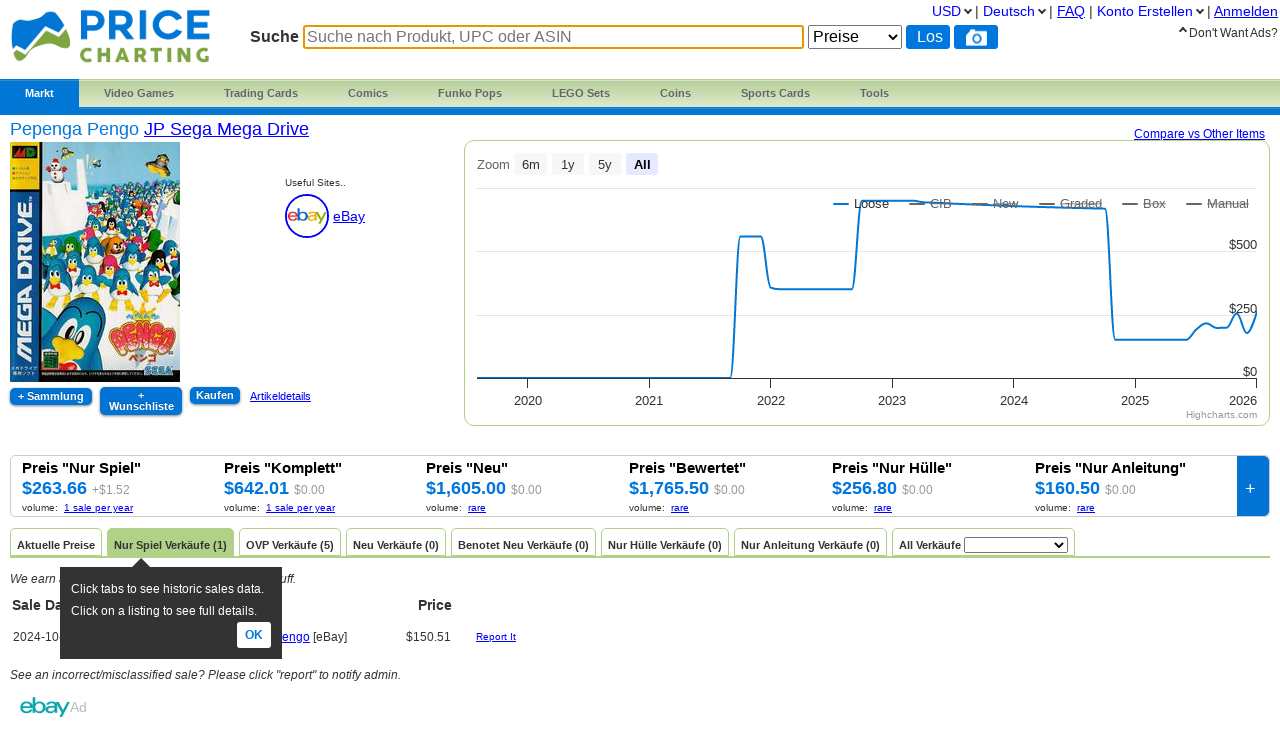

--- FILE ---
content_type: text/html; charset=utf-8
request_url: https://www.pricecharting.com/de/game/jp-sega-mega-drive/pepenga-pengo
body_size: 18651
content:
<!DOCTYPE html>

<html lang="de">

    <head>
        <title>Pepenga Pengo Preise JP Sega Mega Drive | Preise für &#34;Nur Spiel&#34;, &#34;OVP&#34; und &#34;Neu&#34; vergleichen.
</title>

        <script>
            const link = document.createElement("link");
            link.rel = "stylesheet";
            link.href = "/css-longterm/jquery-ui-1.10.3.custom.css";
            document.head.appendChild(link);
        </script>

        <meta name="application-name" content="PriceCharting" />
        <meta name="viewport" content="width=device-width, initial-scale=1.0, user-scalable=yes">
        
            <meta name="smartbanner:title" content="PriceCharting">
            
            <meta name="smartbanner:author" content="TCG, Games, Comics +">
            
            <meta name="smartbanner:price" content="FREE">
            <meta name="smartbanner:price-suffix-apple" content=" - On the App Store">
            <meta name="smartbanner:price-suffix-google" content=" - In Google Play">
            <meta name="smartbanner:icon-apple" content="https://play-lh.googleusercontent.com/z1WV-AEWNqfm3NT76dTVKwwC2tsUaNMvi6LclfGefQzK_G9chDhBLgauPh_uzDTdW0A=w240-h480-rw">
            <meta name="smartbanner:icon-google" content="https://play-lh.googleusercontent.com/z1WV-AEWNqfm3NT76dTVKwwC2tsUaNMvi6LclfGefQzK_G9chDhBLgauPh_uzDTdW0A=w240-h480-rw">
            <meta name="smartbanner:button" content="VIEW">
            <meta name="smartbanner:button-url-apple" content="https://apps.apple.com/app/apple-store/id6452190948?pt=126520200&ct=website-app-page&mt=8">
            <meta name="smartbanner:button-url-google" content="intent://open#Intent;scheme=pricecharting;package=com.vgpc.pricecharting;S.browser_fallback_url=https://play.google.com/store/apps/details?id=com.vgpc.pricecharting&referrer=utm_source%3Dwebsite-smartbanner%26utm_medium%3Dreferral%26utm_campaign%3Dpricecharting;end">
            <meta name="smartbanner:enabled-platforms" content="android,ios">
            <meta name="smartbanner:disable-positioning" content="true">
            <meta name="smartbanner:hide-ttl" content="1296000000"> 
            <meta name="smartbanner:close-label" content="Close">
        
        <meta name="apple-mobile-web-app-capable" content="yes"> 
        <meta name="mobile-web-app-capable" content="yes"> 
        <link rel="stylesheet" href="/css/vgpc_a.css" type="text/css" />
        
        <link rel="stylesheet" href="/css-longterm/print.css" type="text/css" media="print" />
        <style>
        
            a#logo {
                background:center no-repeat url('/images/logo-pricecharting-new.png');
                width:200px;
            }
            @media screen and (max-width:1100px) {
                a#logo {
                    padding-top: 25px;
                    margin-bottom: 20px;
                }
            }
            @media screen and (max-width: 600px) {
                a#logo {
                    background:center no-repeat url('/images/logo-pricecharting-small.png');
                    width: 97px;
                    height: 30px;
                    padding-top: 45px;
                }
            }
            @media screen and (max-width: 320px) {
                a#logo {
                    padding-top: 45px;
                    margin-bottom: 20px;
                }
            }
        
        
        </style>

    
        <link rel="shortcut icon" href="/images/favicon.ico" />
        <link rel="alternate" type="application/atom+xml" title="PriceCharting.com Blog - Atom" href="http://blog.pricecharting.com/feeds/posts/default" />
        <link rel="alternate" type="application/rss+xml" title="PriceCharting.com Blog - RSS" href="http://blog.pricecharting.com/feeds/posts/default?alt=rss" />
        <link rel="apple-touch-icon" sizes="196x196" href="/images/apple-touch-icon.png" /> 
        <link rel="apple-touch-icon-precomposed" sizes="512x512" href="/images/apple-touch-icon-precomposed.png" /> 
        <link rel="shortcut icon" sizes="512x512" href="/images/apple-touch-icon-precomposed.png" /> 
        <link rel="manifest" href="/manifest.json" />
        <meta name="google-site-verification" content="_pahRUDiFs29d13PYp2Kis5Ky5mKfjCdfbylwQwqiZE" />
    

        
        <link rel="canonical" href="https://www.pricecharting.com/de/game/jp-sega-mega-drive/pepenga-pengo">
        

        
        
    <link rel="alternate" hreflang="de" href="https://www.pricecharting.com/de/game/jp-sega-mega-drive/pepenga-pengo" />

    <link rel="alternate" hreflang="en" href="https://www.pricecharting.com/game/jp-sega-mega-drive/pepenga-pengo" />

    <link rel="alternate" hreflang="es" href="https://www.pricecharting.com/es/game/jp-sega-mega-drive/pepenga-pengo" />

    <link rel="alternate" hreflang="fr" href="https://www.pricecharting.com/fr/game/jp-sega-mega-drive/pepenga-pengo" />

    <link rel="alternate" hreflang="nl" href="https://www.pricecharting.com/nl/game/jp-sega-mega-drive/pepenga-pengo" />

    <link rel="alternate" hreflang="pt" href="https://www.pricecharting.com/pt/game/jp-sega-mega-drive/pepenga-pengo" />

    <link rel="alternate" hreflang="ru" href="https://www.pricecharting.com/ru/game/jp-sega-mega-drive/pepenga-pengo" />


        

        

        
        
        <meta property="og:site_name" content="PriceCharting">
        <meta property="og:type" content="website">

        <script type="text/javascript">
            if (typeof VGPC == 'undefined') var VGPC = { };
            VGPC.www_url = "https:\/\/www.pricecharting.com";
            
            VGPC.forex_rates = {"AED":3.6725,"AUD":1.485399,"BRL":5.3767,"CAD":1.383818,"CHF":0.790899,"CNY":6.9669,"DKK":6.375091,"EUR":0.853374,"GBP":0.744168,"HKD":7.797804,"IDR":16964.485197,"INR":91.312038,"JPY":158.037875,"MXN":17.592886,"MYR":4.0563,"NOK":9.994801,"NZD":1.714037,"PHP":59.317008,"PLN":3.604496,"SEK":9.128041,"SGD":1.283894};
            
        </script>

        <script defer src="https://ajax.googleapis.com/ajax/libs/jquery/3.4.1/jquery.min.js"></script>
        <script defer src="https://ajax.googleapis.com/ajax/libs/jqueryui/1.12.1/jquery-ui.min.js"></script>
        <script defer src="/js/jquery.elevateZoom-3.0.8.min.js"></script>
        
        <script defer src="/js/highstock.js"></script>
        
        
        <script defer src="/js/zbar.js" type="text/javascript"></script>
        <script defer src="/js/zbar-connector.js" type="text/javascript"></script>
        
        <script defer src="/js/market_h.js" type="text/javascript"></script>

        
            <link rel="stylesheet" href="/css/smartbanner.min.css">
            <script defer src="/js/smartbanner.min.js"></script>
        

        
        
        <meta name='ir-site-verification-token' value='-1849206648' />
        

        

<script async src="https://www.googletagmanager.com/gtag/js?id=G-453H69Q4EC"></script>

<script>
  window.dataLayer = window.dataLayer || [];
  function gtag(){dataLayer.push(arguments);}
  gtag('js', new Date());


  gtag('config', 'G-453H69Q4EC');



</script>


        
        <script type="speculationrules">
            {
                "prerender": [
                    {
                        "where": {
                            "or": [
                                { "href_matches": "/" },
                                { "href_matches": "/trading-cards" },
                                { "href_matches": "/game/*" },
                                { "href_matches": "/console/*" },
                                { "href_matches": "/category/*" },
                                { "href_matches": "/offers*" }
                            ]
                        },
                        "eagerness": "moderate"
                    }
                ]
            }
        </script>
        
    </head>
    <body>
        
        
        
        <div class="container">
            <div class="top_bar">
                <a id="logo" href="https://www.pricecharting.com/de/"></a>

                
                <div class="menu">
                
                        
    <ul class="brand">
        <li class="brand"><a href="#" id="current">Markt</a>
            <ul class="menu-dropdown">
                <li><a href="/market">Kaufen</a></li>
                <li><a href="/sell">Verkaufen</a></li>
                <li><a href="/offers">Neueste Inserate</a></li>
            </ul>
        </li>

        <li class="brand" id="video-games">
            <a class="small-desktop-hidden" href="/de/category/video-games">Video Games</a>
            <a class="small-desktop-visible-block" href="#"><span class="phone-landscape-hidden">Video </span>Games</a>
            <ul class="menu-dropdown single">
                <li class="small-desktop-visible-block"><a href="/de/category/video-games">All Video Games</a></li>
                <li>
                    <a class="small-desktop-hidden" href="/de/brand/video-games/nintendo">Nintendo <span class="expand">»</span></a>
                    <a class="small-desktop-visible-block" href="#">Nintendo <span class="expand">»</span></a>
                    <div class="child">
                            <ul>
            <li class="title">NTSC (USA)</li>
            <li><a href="/de/console/nes">Nintendo NES</a></li>
            <li><a href="/de/console/super-nintendo">Super Nintendo</a></li>
            <li><a href="/de/console/nintendo-64">Nintendo 64</a></li>
            <li><a href="/de/console/gamecube">Gamecube</a></li>
            <li><a href="/de/console/wii">Wii</a></li>
            <li><a href="/de/console/wii-u">Wii U</a></li>
            <li><a href="/de/console/nintendo-switch">Switch</a></li>
            <li><a href="/de/console/nintendo-switch-2">Switch 2</a></li>
            <li><a href="/de/console/gameboy">GameBoy</a></li>
            <li><a href="/de/console/gameboy-color">GameBoy Color</a></li>
            <li><a href="/de/console/gameboy-advance">GameBoy Advance</a></li>
            <li><a href="/de/console/nintendo-ds">Nintendo DS</a></li>
            <li><a href="/de/console/nintendo-3ds">Nintendo 3DS</a></li>
            <li><a href="/de/console/virtual-boy">Virtual Boy</a></li>
            <li><a href="/de/console/game-&-watch">Game &amp; Watch</a></li>
        </ul>
        <ul>
            <li class="title">PAL (Europe)</li>
            <li><a href="/de/console/pal-nes">PAL NES</a></li>
            <li><a href="/de/console/pal-super-nintendo">PAL Super Nintendo</a></li>
            <li><a href="/de/console/pal-nintendo-64">PAL Nintendo 64</a></li>
            <li><a href="/de/console/pal-gamecube">PAL Gamecube</a></li>
            <li><a href="/de/console/pal-wii">PAL Wii</a></li>
            <li><a href="/de/console/pal-wii-u">PAL Wii U</a></li>
            <li><a href="/de/console/pal-nintendo-switch">PAL Switch</a></li>
            <li><a href="/de/console/pal-nintendo-switch-2">PAL Switch 2</a></li>
            <li><a href="/de/console/pal-gameboy">PAL GameBoy</a></li>
            <li><a href="/de/console/pal-gameboy-color">PAL GameBoy Color</a></li>
            <li><a href="/de/console/pal-gameboy-advance">PAL GameBoy Advance</a></li>
            <li><a href="/de/console/pal-nintendo-ds">PAL Nintendo DS</a></li>
            <li><a href="/de/console/pal-nintendo-3ds">PAL Nintendo 3DS</a></li>
        </ul>
        <ul>
            <li class="title">Japan</li>
            <li><a href="/de/console/famicom">Famicom</a></li>
            <li><a href="/de/console/super-famicom">Super Famicom</a></li>
            <li><a href="/de/console/jp-nintendo-64">JP Nintendo 64</a></li>
            <li><a href="/de/console/jp-gamecube">JP Gamecube</a></li>
            <li><a href="/de/console/jp-wii">JP Wii</a></li>
            <li><a href="/de/console/jp-wii-u">JP Wii U</a></li>
            <li><a href="/de/console/jp-nintendo-switch">JP Switch</a></li>
            <li><a href="/de/console/jp-nintendo-switch-2">JP Switch 2</a></li>
            <li><a href="/de/console/jp-gameboy">JP GameBoy</a></li>
            <li><a href="/de/console/jp-gameboy-color">JP GameBoy Color</a></li>
            <li><a href="/de/console/jp-gameboy-advance">JP GameBoy Advance</a></li>
            <li><a href="/de/console/jp-nintendo-ds">JP Nintendo DS</a></li>
            <li><a href="/de/console/jp-nintendo-3ds">JP Nintendo 3DS</a></li>
            <li><a href="/de/console/jp-virtual-boy">JP Virtual Boy</a></li>
        </ul>

                    </div>
                </li>
                <li>
                    <a class="small-desktop-hidden" href="/de/brand/video-games/atari">Atari <span class="expand">»</span></a>
                    <a class="small-desktop-visible-block" href="#">Atari <span class="expand">»</span></a>
                    <div class="child">
                            <ul>
            <li class="title">NTSC (USA)</li>
            <li><a href="/de/console/atari-2600">Atari 2600</a></li>
            <li><a href="/de/console/atari-5200">Atari 5200</a></li>
            <li><a href="/de/console/atari-7800">Atari 7800</a></li>
            <li><a href="/de/console/atari-400">Atari 400/800</a></li>
            <li><a href="/de/console/atari-lynx">Atari Lynx</a></li>
            <li><a href="/de/console/jaguar">Atari Jaguar</a></li>
        </ul>
        <ul>
            <li class="title">PAL (Europe)</li>
            <li><a href="/de/console/pal-atari-2600">PAL Atari 2600</a></li>
            <li><a href="#">&nbsp;</a></li>
            <li><a href="/de/console/pal-atari-7800">PAL Atari 7800</a></li>
        </ul>

                    </div>
                </li>
                <li>
                    <a class="small-desktop-hidden" href="/de/brand/video-games/neo-geo">Neo Geo <span class="expand">»</span></a>
                    <a class="small-desktop-visible-block" href="#">Neo Geo <span class="expand">»</span></a>
                    <div class="child single">
                            <ul>
            <li><a href="/de/console/neo-geo-mvs">Neo Geo MVS</a></li>
            <li><a href="/de/console/neo-geo-aes">Neo Geo AES</a></li>
            <li><a href="/de/console/neo-geo-cd">Neo Geo CD</a></li>
            <li><a href="/de/console/neo-geo-pocket-color">Neo Geo Pocket Color</a></li>
        </ul>

                    </div>
                </li>
                <li>
                    <a class="small-desktop-hidden" href="/de/brand/video-games/playstation">PlayStation <span class="expand">»</span></a>
                    <a class="small-desktop-visible-block" href="#">PlayStation <span class="expand">»</span></a>
                    <div class="child">
                            <ul>
            <li class="title">NTSC (USA)</li>
            <li><a href="/de/console/playstation">PlayStation 1</a></li>
            <li><a href="/de/console/playstation-2">PlayStation 2</a></li>
            <li><a href="/de/console/playstation-3">PlayStation 3</a></li>
            <li><a href="/de/console/playstation-4">PlayStation 4</a></li>
            <li><a href="/de/console/playstation-5">PlayStation 5</a></li>
            <li><a href="/de/console/psp">PSP</a></li>
            <li><a href="/de/console/playstation-vita">PlayStation Vita</a></li>
        </ul>
        <ul>
            <li class="title">PAL (Europe)</li>
            <li><a href="/de/console/pal-playstation">PAL PlayStation 1</a></li>
            <li><a href="/de/console/pal-playstation-2">PAL PlayStation 2</a></li>
            <li><a href="/de/console/pal-playstation-3">PAL PlayStation 3</a></li>
            <li><a href="/de/console/pal-playstation-4">PAL PlayStation 4</a></li>
            <li><a href="/de/console/pal-playstation-5">PAL PlayStation 5</a></li>
            <li><a href="/de/console/pal-psp">PAL PSP</a></li>
            <li><a href="/de/console/pal-playstation-vita">PAL PlayStation Vita</a></li>
        </ul>
        <ul>
            <li class="title">Japan</li>
            <li><a href="/de/console/jp-playstation">JP PlayStation 1</a></li>
            <li><a href="/de/console/jp-playstation-2">JP PlayStation 2</a></li>
            <li><a href="/de/console/jp-playstation-3">JP PlayStation 3</a></li>
            <li><a href="/de/console/jp-playstation-4">JP PlayStation 4</a></li>
            <li><a href="/de/console/jp-playstation-5">JP PlayStation 5</a></li>
            <li><a href="/de/console/jp-psp">JP PSP</a></li>
            <li><a href="/de/console/jp-playstation-vita">JP PlayStation Vita</a></li>
        </ul>

                    </div>
                </li>
                <li>
                    <a class="small-desktop-hidden" href="/de/brand/video-games/sega">Sega <span class="expand">»</span></a>
                    <a class="small-desktop-visible-block" href="#">Sega <span class="expand">»</span></a>
                    <div class="child">
                            <ul>
            <li class="title">NTSC (USA)</li>
            <li><a href="/de/console/sega-master-system">Sega Master System</a></li>
            <li><a href="/de/console/sega-genesis">Sega Genesis</a></li>
            <li><a href="/de/console/sega-cd">Sega CD</a></li>
            <li><a href="/de/console/sega-32x">Sega 32X</a></li>
            <li><a href="/de/console/sega-saturn">Sega Saturn</a></li>
            <li><a href="/de/console/sega-dreamcast">Sega Dreamcast</a></li>
            <li><a href="/de/console/sega-game-gear">Sega Game Gear</a></li>
            <li><a href="/de/console/sega-pico">Sega Pico</a></li>
        </ul>
        <ul>
            <li class="title">PAL (Europe)</li>
            <li><a href="/de/console/pal-sega-master-system">PAL Master System</a></li>
            <li><a href="/de/console/pal-sega-mega-drive">PAL Mega Drive</a></li>
            <li><a href="/de/console/pal-sega-mega-cd">PAL Mega CD </a></li>
            <li><a href="/de/console/pal-mega-drive-32x">PAL Mega Drive 32X</a></li>
            <li><a href="/de/console/pal-sega-saturn">PAL Sega Saturn</a></li>
            <li><a href="/de/console/pal-sega-dreamcast">PAL Sega Dreamcast</a></li>
            <li><a href="/de/console/pal-sega-game-gear">PAL Sega Game Gear</a></li>
            <li><a href="/de/console/pal-sega-pico">PAL Sega Pico</a></li>
        </ul>
        <ul>
            <li class="title">Japan</li>
            <li><a href="/de/console/jp-sega-mark-iii">JP Sega Mark III</a></li>
            <li><a href="/de/console/jp-sega-mega-drive">JP Mega Drive</a></li>
            <li><a href="/de/console/jp-sega-mega-cd">JP Mega CD</a></li>
            <li><a href="/de/console/jp-super-32x">JP Super 32X</a></li>
            <li><a href="/de/console/jp-sega-saturn">JP Sega Saturn</a></li>
            <li><a href="/de/console/jp-sega-dreamcast">JP Sega Dreamcast</a></li>
            <li><a href="/de/console/jp-sega-game-gear">JP Sega Game Gear</a></li>
            <li><a href="/de/console/jp-sega-pico">JP Sega Pico</a></li>
        </ul>

                    </div>
                </li>
                <li>
                    <a class="small-desktop-hidden" href="/de/brand/video-games/xbox">Xbox <span class="expand">»</span></a>
                    <a class="small-desktop-visible-block" href="#">Xbox <span class="expand">»</span></a>
                    <div class="child">
                            <ul>
            <li class="title">NTSC (USA)</li>
            <li><a href="/de/console/xbox">Original Xbox</a></li>
            <li><a href="/de/console/xbox-360">Xbox 360</a></li>
            <li><a href="/de/console/xbox-one">Xbox One</a></li>
            <li><a href="/de/console/xbox-series-x">Xbox Series X</a></li>
        </ul>
        <ul>
            <li class="title">PAL (Europe)</li>
            <li><a href="/de/console/pal-xbox">PAL Original Xbox</a></li>
            <li><a href="/de/console/pal-xbox-360">PAL Xbox 360</a></li>
            <li><a href="/de/console/pal-xbox-one">PAL Xbox One</a></li>
            <li><a href="/de/console/pal-xbox-series-x">PAL Xbox Series X</a></li>
        </ul>
        <ul>
            <li class="title">Japan</li>
            <li><a href="/de/console/jp-xbox">JP Original Xbox</a></li>
            <li><a href="/de/console/jp-xbox-360">JP Xbox 360</a></li>
            <li><a href="/de/console/jp-xbox-one">JP Xbox One</a></li>
            <li><a href="/de/console/jp-xbox-series-x">JP Xbox Series X</a></li>
        </ul>

                    </div>
                </li>
                <li><a href="/de/brand/video-games/other">Other Platforms</a></li>
                <li>
                    <a class="small-desktop-hidden" href="/de/brand/video-games/toys-to-life">Toys to Life <span class="expand">»</span></a>
                    <a class="small-desktop-visible-block" href="#">Toys to Life <span class="expand">»</span></a>
                    <div class="child single">
                            <ul>
            <li><a href="/de/console/amiibo">amiibo-Figuren</a></li>
            <li><a href="/de/console/skylanders">Skylanders-Figuren</a></li>
            <li><a href="/de/console/disney-infinity">Infinity-Figuren</a></li>
            <li><a href="/de/console/lego-dimensions">LEGO Dimensions Figs</a></li>
            <li><a href="/de/console/starlink">Starlink Figures</a></li>
        </ul>

                    </div>
                </li>
                <li><a href="/de/console/strategy-guide">Strategy Guides</a></li>
                <li><a href="/de/console/nintendo-power">Nintendo Power</a></li>
            </ul>
        </li>

        <li class="brand" id="trading-cards">
            <a class="small-desktop-hidden" href="/de/trading-cards">Trading Cards</a>
            <a class="small-desktop-visible-block" href="#">TCG</a>
            <ul class="menu-dropdown single">
                <li class="small-desktop-visible-block"><a href="/de/trading-cards">All Trading Cards</a></li>
                <li><a href="/de/category/pokemon-cards">Pokemon Cards</a></li>
                <li><a href="/de/console/amiibo-cards">Amiibo Cards</a></li>
                <li><a href="/de/category/digimon-cards">Digimon Cards</a></li>
                <li><a href="/de/category/dragon-ball-cards">Dragon Ball Cards</a></li>
                <li><a href="/de/category/garbage-pail-cards">Garbage Pail Cards</a></li>
                <li><a href="/de/category/lorcana-cards">Lorcana Cards</a></li>
                <li><a href="/de/category/marvel-cards">Marvel Cards</a></li>
                <li><a href="/de/category/magic-cards">Magic Cards</a></li>
                <li><a href="/de/category/one-piece-cards">One Piece Cards</a></li>
                <li><a href="/de/category/star-wars-cards">Star Wars Cards</a></li>
                <li><a href="/de/category/yugioh-cards">YuGiOh Cards</a></li>
                <li><a href="/de/category/other-tcg-cards">Other TCG Cards</a></li>
            </ul>
        </li>

        <li class="brand" id="comics">
            <a class="small-desktop-hidden" href="/de/category/comic-books">Comics</a>
            <a class="small-desktop-visible-block" href="#">Comics</a>
            <ul class="menu-dropdown single">
                <li class="small-desktop-visible-block"><a href="/de/category/comic-books">All Comics</a></li>
                <li><a href="/de/brand/comic-books/marvel">Marvel Comics</a></li>
                <li><a href="/de/brand/comic-books/dc">DC Comics</a></li>
                <li><a href="/de/brand/comic-books/dark-horse">Dark Horse</a></li>
                <li><a href="/de/brand/comic-books/dell">Dell Comics</a></li>
                <li><a href="/de/brand/comic-books/image">Image Comics</a></li>
                <li><a href="/de/brand/comic-books/other">Other Comics</a></li>
            </ul>
        </li>

        <li class="brand" id="funko">
            <a class="small-desktop-hidden" href="/de/category/funko-pops">Funko Pops</a>
            <a class="small-desktop-visible-block" href="#">Funko</a>
            <ul class="menu-dropdown single">
                <li class="small-desktop-visible-block"><a href="/de/category/funko-pops">All Funko Sets</a></li>
                <li><a href="/de/console/funko-pop-star-wars">Funko Star Wars</a></li>
                <li><a href="/de/console/funko-pop-animation">Funko Animation</a></li>
                <li><a href="/de/console/funko-pop-comics">Funko Comics</a></li>
                <li><a href="/de/console/funko-pop-disney">Funko Disney</a></li>
                <li><a href="/de/console/funko-pop-games">Funko Games</a></li>
                <li><a href="/de/console/funko-pop-marvel">Funko Marvel</a></li>
                <li><a href="/de/console/funko-pop-movies">Funko Movies</a></li>
                <li><a href="/de/console/funko-pop-television">Funko TV</a></li>
            </ul>
        </li>

        <li class="brand" id="lego">
            <a class="small-desktop-hidden" href="/de/category/lego-sets">LEGO Sets</a>
            <a class="small-desktop-visible-block" href="#">LEGO</a>
            <ul class="menu-dropdown single">
                <li class="small-desktop-visible-block"><a href="/de/category/lego-sets">All LEGO Sets</a></li>
                <li><a href="/de/console/lego-star-wars">LEGO Star Wars</a></li>
                <li><a href="/de/console/lego-super-heroes">LEGO Superheroes</a></li>
                <li><a href="/de/console/lego-harry-potter">LEGO Harry Potter</a></li>
                <li><a href="/de/console/lego-ninjago">LEGO Ninjago</a></li>
                <li><a href="/de/console/lego-super-mario">LEGO Super Mario</a></li>
                <li><a href="/de/console/lego-space">LEGO Space</a></li>
                <li><a href="/de/console/lego-town">LEGO City</a></li>
            </ul>
        </li>

        <li class="brand" id="coins">
            <a class="small-desktop-hidden" href="/de/category/coins">Coins</a>
            <a class="small-desktop-visible-block" href="#">Coins</a>
            <ul class="menu-dropdown single">
                <li class="small-desktop-visible-block"><a href="/de/category/coins">All Coins</a></li>
                <li><a href="/de/brand/coins/penny">Pennies</a></li>
                <li><a href="/de/brand/coins/nickel">Nickels</a></li>
                <li><a href="/de/brand/coins/dime">Dimes</a></li>
                <li><a href="/de/brand/coins/quarter">Quarters</a></li>
                <li><a href="/de/brand/coins/half-dollar">Half Dollars</a></li>
                <li><a href="/de/brand/coins/dollar">Silver Dollars</a></li>
                <li><a href="/de/brand/coins/american-eagles">American Eagles</a></li>
                <li><a href="/de/brand/coins/commemorative">Commemorative Coins</a></li>
                <li><a href="/de/brand/coins/other-coins">Other US Coins</a></li>
            </ul>
        </li>

        <li class="brand" id="sports-cards">
            <a class="small-desktop-hidden" href="https://www.sportscardspro.com/de/">Sports Cards</a>
            <a class="small-desktop-visible-block" href="#">Sports Cards</a>
            <ul class="menu-dropdown single">
                <li class="small-desktop-visible-block"><a href="https://www.sportscardspro.com/de/">All Sports Cards</a></li>
                <li><a href="https://www.sportscardspro.com/de/category/baseball-cards">Baseball Cards</a></li>
                <li><a href="https://www.sportscardspro.com/de/category/basketball-cards">Basketball Cards</a></li>
                <li><a href="https://www.sportscardspro.com/de/category/football-cards">Football Cards</a></li>
                <li><a href="https://www.sportscardspro.com/de/category/golf-cards">Golf Cards</a></li>
                <li><a href="https://www.sportscardspro.com/de/category/hockey-cards">Hockey Cards</a></li>
                <li><a href="https://www.sportscardspro.com/de/category/racing-cards">Racing Cards</a></li>
                <li><a href="https://www.sportscardspro.com/de/category/soccer-cards">Soccer Cards</a></li>
                <li><a href="https://www.sportscardspro.com/de/category/tennis-cards">Tennis Cards</a></li>
                <li><a href="https://www.sportscardspro.com/de/category/ufc-cards">UFC Cards</a></li>
                <li><a href="https://www.sportscardspro.com/de/category/wrestling-cards">Wrestling Cards</a></li>
                <li><a href="https://www.sportscardspro.com/de/category/boxing-cards">Boxing Cards</a></li>
            </ul>
        </li>

        <li class="brand" id="menu-vgpc-other"><a href="#">
            More
        </a><a name="other-section"></a>
            <ul class="menu-dropdown single">
                <li id="menu-item-funko"><a href="/de/category/funko-pops">Funko Pops</a></li>
                <li id="menu-item-comics"><a href="/de/category/comic-books">Comics</a></li>
                <li id="menu-item-coins"><a href="/de/category/coins">Coins</a></li>
                <li id="menu-item-lego"><a href="/de/category/lego-sets">LEGO Sets</a></li>
                <li id="menu-item-sports-cards"><a href="https://www.sportscardspro.com/de/">Sports Cards</a></li>
            </ul>
        </li>

        <li class="brand" id="tools"><a href="#">Tools</a>
            <ul class="menu-dropdown single">
                <li><a href="/pricecharting-pro?f=menu">Premium Features</a></li>
                <li><a href="/page/collection-tracker">Sammlungsübersicht</a></li>
                <li><a href="/lot-value-calculator">Spielepaket-Wert-Rechne</a></li>
                <li><a href="/lot-value-automater">List Value Automator</a></li>
                <li><a href="/ebay-lot-bot">eBay Spielepaket Bot</a></li>
                <li><a href="/snipe">eBay Deal Scanner</a></li>
                <li><a href="/big-movers">Big Movers</a></li>
                <li><a href="/most-wished-for">Item Demand Reports</a></li>
                <li><a href="/collections-for-sale">Buy Collections</a></li>
                <li><a href="/api-documentation">API Access</a></li>
                <li><a href="/card-centering-calculator">Card Centering Calculator</a></li>
                <li><a href="/edit-profile">Expanded User Profile</a></li>
                <li><a href="/page/grading-recommendations">Grading Recommend<span class="phone-landscape-hidden">ations</span></a></li>
                <li><a href="/compare">Trends</a></li>
            </ul>
        </li>

        
    </ul>

                
                </div>
                

                
                    <div class='search_box'>
                        
                        <form method="GET" action="/de/search-products">
                        
                            <span class="search_box">Suche</span>
                            <input
                                id="game_search_box"
                                name="q"
                                type="search"
                                
                                autofocus
                                autocomplete="off"
                                required
                            
                                title="Suche nach Produkt, UPC oder ASIN"
                                placeholder="Suche nach Produkt, UPC oder ASIN"
                            
                                >
                            <select id="search_type" name="type">
                                <option value="prices">Preise</option>
                                <option value="collection">Collection</option>
                                <option value="market" >Markt</option>
                            </select>
                            <input class="search_button" value="Los" type="submit">
                            
                                <button id="scan_button" class="search_icon upc" type="button" alt="upc">
                                </button>
                                <button class="js-show-search-by-photo-dialog search_icon camera" type="button" title="search by photo" alt="cam">
                                </button>
                            
                        </form>
                        <br>
                    </div> 
                
            </div> 

            <div id="content">
                <div class="mid_col">
                
<script type="text/javascript">
    if (typeof VGPC == 'undefined') var VGPC = { };
    VGPC.chart_data = {"boxonly":[[1564639200000,0],[1567317600000,0],[1569909600000,0],[1572588000000,0],[1575183600000,0],[1577862000000,0],[1580540400000,0],[1583046000000,0],[1585720800000,0],[1588312800000,0],[1590991200000,0],[1593583200000,0],[1596261600000,0],[1598940000000,0],[1601532000000,0],[1604210400000,0],[1606806000000,0],[1609484400000,0],[1612162800000,0],[1614582000000,0],[1617256800000,0],[1619848800000,0],[1622527200000,0],[1625119200000,0],[1627797600000,0],[1630476000000,0],[1633068000000,0],[1635746400000,44720],[1638342000000,28523],[1641020400000,28016],[1643698800000,28001],[1646118000000,28001],[1648792800000,28000],[1651384800000,28000],[1654063200000,28000],[1656655200000,28000],[1659333600000,28000],[1662012000000,28000],[1664604000000,28000],[1667282400000,28000],[1669878000000,28000],[1672556400000,28000],[1675234800000,28000],[1677654000000,28000],[1680328800000,28000],[1682920800000,28000],[1685599200000,28000],[1688191200000,28000],[1690869600000,28000],[1693548000000,28000],[1696140000000,28000],[1698818400000,28000],[1701414000000,28000],[1704092400000,28000],[1706770800000,28000],[1709276400000,28000],[1711951200000,28000],[1714543200000,28000],[1717221600000,28000],[1719813600000,28000],[1722492000000,28000],[1725170400000,28000],[1727762400000,28000],[1730440800000,25937],[1733036400000,25547],[1735714800000,25540],[1738393200000,28000],[1740812400000,28000],[1743487200000,28000],[1746079200000,25347],[1748757600000,28000],[1751349600000,28000],[1754028000000,28000],[1756706400000,28000],[1759298400000,28000],[1761976800000,28000],[1764572400000,25680],[1767250800000,25680]],"cib":[[1564639200000,0],[1567317600000,0],[1569909600000,0],[1572588000000,0],[1575183600000,0],[1577862000000,0],[1580540400000,0],[1583046000000,0],[1585720800000,0],[1588312800000,0],[1590991200000,0],[1593583200000,0],[1596261600000,0],[1598940000000,0],[1601532000000,0],[1604210400000,0],[1606806000000,0],[1609484400000,0],[1612162800000,0],[1614582000000,0],[1617256800000,0],[1619848800000,0],[1622527200000,0],[1625119200000,0],[1627797600000,0],[1630476000000,0],[1633068000000,0],[1635746400000,69999],[1638342000000,69999],[1641020400000,69999],[1643698800000,69999],[1646118000000,69999],[1648792800000,69999],[1651384800000,69999],[1654063200000,69999],[1656655200000,69999],[1659333600000,69999],[1662012000000,69999],[1664604000000,70000],[1667282400000,70000],[1669878000000,70000],[1672556400000,70000],[1675234800000,70000],[1677654000000,70000],[1680328800000,70000],[1682920800000,70000],[1685599200000,70000],[1688191200000,70000],[1690869600000,70000],[1693548000000,70000],[1696140000000,70000],[1698818400000,70000],[1701414000000,70000],[1704092400000,70000],[1706770800000,70000],[1709276400000,70000],[1711951200000,70000],[1714543200000,70000],[1717221600000,70000],[1719813600000,70000],[1722492000000,70000],[1725170400000,70000],[1727762400000,70000],[1730440800000,70000],[1733036400000,63409],[1735714800000,63400],[1738393200000,63829],[1740812400000,69999],[1743487200000,69999],[1746079200000,69999],[1748757600000,69999],[1751349600000,63744],[1754028000000,69999],[1756706400000,69999],[1759298400000,69999],[1761976800000,64201],[1764572400000,64201],[1767250800000,64201]],"graded":[[1564639200000,0],[1567317600000,0],[1569909600000,0],[1572588000000,0],[1575183600000,0],[1577862000000,0],[1580540400000,0],[1583046000000,0],[1585720800000,0],[1588312800000,0],[1590991200000,0],[1593583200000,0],[1596261600000,0],[1598940000000,0],[1601532000000,0],[1604210400000,0],[1606806000000,0],[1609484400000,0],[1612162800000,0],[1614582000000,0],[1617256800000,0],[1619848800000,0],[1622527200000,0],[1625119200000,0],[1627797600000,0],[1630476000000,0],[1633068000000,0],[1635746400000,0],[1638342000000,0],[1641020400000,0],[1643698800000,0],[1646118000000,192500],[1648792800000,192500],[1651384800000,192500],[1654063200000,192500],[1656655200000,192500],[1659333600000,192500],[1662012000000,192500],[1664604000000,192500],[1667282400000,192500],[1669878000000,192500],[1672556400000,192500],[1675234800000,192500],[1677654000000,192500],[1680328800000,192500],[1682920800000,192500],[1685599200000,192500],[1688191200000,192500],[1690869600000,192500],[1693548000000,192500],[1696140000000,192500],[1698818400000,192500],[1701414000000,192500],[1704092400000,192500],[1706770800000,192500],[1709276400000,192500],[1711951200000,192500],[1714543200000,192500],[1717221600000,192500],[1719813600000,192500],[1722492000000,192500],[1725170400000,192500],[1727762400000,192500],[1730440800000,192500],[1733036400000,174350],[1735714800000,174350],[1738393200000,175560],[1740812400000,192500],[1743487200000,192500],[1746079200000,192500],[1748757600000,192500],[1751349600000,175340],[1754028000000,192500],[1756706400000,192500],[1759298400000,192500],[1761976800000,176550],[1764572400000,176550],[1767250800000,176550]],"manualonly":[[1564639200000,0],[1567317600000,0],[1569909600000,0],[1572588000000,0],[1575183600000,0],[1577862000000,0],[1580540400000,0],[1583046000000,0],[1585720800000,0],[1588312800000,0],[1590991200000,0],[1593583200000,0],[1596261600000,0],[1598940000000,0],[1601532000000,0],[1604210400000,0],[1606806000000,0],[1609484400000,0],[1612162800000,0],[1614582000000,0],[1617256800000,0],[1619848800000,0],[1622527200000,0],[1625119200000,0],[1627797600000,0],[1630476000000,0],[1633068000000,0],[1635746400000,27950],[1638342000000,17827],[1641020400000,17511],[1643698800000,17501],[1646118000000,17501],[1648792800000,17500],[1651384800000,17500],[1654063200000,17500],[1656655200000,17500],[1659333600000,17500],[1662012000000,17500],[1664604000000,17500],[1667282400000,17500],[1669878000000,17500],[1672556400000,17500],[1675234800000,17500],[1677654000000,17500],[1680328800000,17500],[1682920800000,17500],[1685599200000,17500],[1688191200000,17500],[1690869600000,17500],[1693548000000,17500],[1696140000000,17500],[1698818400000,17500],[1701414000000,17500],[1704092400000,17500],[1706770800000,17500],[1709276400000,17500],[1711951200000,17500],[1714543200000,17500],[1717221600000,17500],[1719813600000,17500],[1722492000000,17500],[1725170400000,17500],[1727762400000,17500],[1730440800000,16211],[1733036400000,15967],[1735714800000,15963],[1738393200000,17500],[1740812400000,17500],[1743487200000,17500],[1746079200000,15842],[1748757600000,17500],[1751349600000,17500],[1754028000000,17500],[1756706400000,17500],[1759298400000,17500],[1761976800000,17500],[1764572400000,16050],[1767250800000,16050]],"new":[[1564639200000,0],[1567317600000,0],[1569909600000,0],[1572588000000,0],[1575183600000,0],[1577862000000,0],[1580540400000,0],[1583046000000,0],[1585720800000,0],[1588312800000,0],[1590991200000,0],[1593583200000,0],[1596261600000,0],[1598940000000,0],[1601532000000,0],[1604210400000,0],[1606806000000,0],[1609484400000,0],[1612162800000,0],[1614582000000,0],[1617256800000,0],[1619848800000,0],[1622527200000,0],[1625119200000,0],[1627797600000,0],[1630476000000,0],[1633068000000,0],[1635746400000,290680],[1638342000000,175000],[1641020400000,175000],[1643698800000,175000],[1646118000000,175000],[1648792800000,175000],[1651384800000,175000],[1654063200000,175000],[1656655200000,175000],[1659333600000,175000],[1662012000000,175000],[1664604000000,175000],[1667282400000,175000],[1669878000000,175000],[1672556400000,175000],[1675234800000,175000],[1677654000000,175000],[1680328800000,175000],[1682920800000,175000],[1685599200000,175000],[1688191200000,175000],[1690869600000,175000],[1693548000000,175000],[1696140000000,175000],[1698818400000,175000],[1701414000000,175000],[1704092400000,175000],[1706770800000,175000],[1709276400000,175000],[1711951200000,175000],[1714543200000,175000],[1717221600000,175000],[1719813600000,175000],[1722492000000,175000],[1725170400000,175000],[1727762400000,175000],[1730440800000,175000],[1733036400000,158500],[1735714800000,158500],[1738393200000,159600],[1740812400000,175000],[1743487200000,175000],[1746079200000,175000],[1748757600000,175000],[1751349600000,159400],[1754028000000,175000],[1756706400000,175000],[1759298400000,175000],[1761976800000,160500],[1764572400000,160500],[1767250800000,160500]],"used":[[1564639200000,0],[1567317600000,0],[1569909600000,0],[1572588000000,0],[1575183600000,0],[1577862000000,0],[1580540400000,0],[1583046000000,0],[1585720800000,0],[1588312800000,0],[1590991200000,0],[1593583200000,0],[1596261600000,0],[1598940000000,0],[1601532000000,0],[1604210400000,0],[1606806000000,0],[1609484400000,0],[1612162800000,0],[1614582000000,0],[1617256800000,0],[1619848800000,0],[1622527200000,0],[1625119200000,0],[1627797600000,0],[1630476000000,0],[1633068000000,55900],[1635746400000,55900],[1638342000000,55900],[1641020400000,35654],[1643698800000,35021],[1646118000000,35001],[1648792800000,35001],[1651384800000,35001],[1654063200000,35001],[1656655200000,35001],[1659333600000,35001],[1662012000000,35001],[1664604000000,70000],[1667282400000,70000],[1669878000000,70000],[1672556400000,69991],[1675234800000,69991],[1677654000000,69991],[1680328800000,69395],[1682920800000,69202],[1685599200000,69060],[1688191200000,68821],[1690869600000,68666],[1693548000000,68487],[1696140000000,68313],[1698818400000,68193],[1701414000000,68017],[1704092400000,67843],[1706770800000,67722],[1709276400000,67584],[1711951200000,67467],[1714543200000,67359],[1717221600000,67231],[1719813600000,67128],[1722492000000,67032],[1725170400000,66930],[1727762400000,66830],[1730440800000,15051],[1733036400000,15051],[1735714800000,15051],[1738393200000,15051],[1740812400000,15051],[1743487200000,15051],[1746079200000,15051],[1748757600000,15051],[1751349600000,19110],[1754028000000,21591],[1756706400000,19769],[1759298400000,19871],[1761976800000,25493],[1764572400000,17708],[1767250800000,26366]]};
    
    
    VGPC.product = {
        id:  62764 ,
        asin : "none",
        epid : "",
        is_system: false,
        is_card: false,
        is_disc: false,
        is_comic: false,
        is_coin: false,
        is_proof_coin: false,
        is_lego_set: false,
        is_funko_pop: false,
        is_old: false,
    };
    VGPC.console_uid = "G105";
    VGPC.user_id = "";
    VGPC.category = "video-games";
</script>
<style>
    body {
        overflow-x: hidden !important;
    }
    #price_comparison {
        position: relative;
    }
    #product_details {
        position: relative;
    }
    #js-usability-game-historicSales {
        top:40px;
        left:50px;
    }
    #js-usability-game-addCollection {
        top:135px;
        left:2px;
    }
    #js-usability-game-addCollection .pointer-down {
        left: 20px;
    }
    #js-usability-game-addCollection .pointer-up {
        display: none;
    }
    #chart-container {
        width: 70%;
        height: 280px;
        margin: -20px 0 10px 10px;
        position : relative;
        float:right;
        text-align: right;
    }
    #chart {
        width: 100%;
        margin: 0;
        margin-top: -5px;
    }
    #chart-container #chart-compare {
        font-size: 12px;
        padding-right: 5px;
    }
    .on-wishlists {
        font-size: 10px;
    }
    span.free-ship {
        font-size: 10px;
        color: #aaa;
    }
    #product_name .set-logo {
        width: 16px;
        height: 16px;
        vertical-align: middle;
    }
    .flag {
        cursor: pointer;
    }
    .population-report h2 {
        margin-top: 5px;
    }
    table.population,
    #pop-chart {
        width: 99%;
        max-width: 1200px;
    }
    #pop-chart {
        height: 280px;
        margin: 20px 0 0 0;
    }
    table.population th.numeric {
        text-align: center;
    }
    table.population th {
        padding: 2px 1%;
        min-width: 25px;
    }
    table.population td {
        border: solid 1px #333;
        padding: 10px 1%;
        min-width: 6%;
    }
    table.population tr.total td {
        font-weight: bold;
        background-color: #ddd;
    }
    .pop-update {
        font-size: 12px;
        color:#999;
        margin-top: 5px;
        margin-bottom: 40px;
    }
    
    
    #full-prices {
        border-top: solid 1px #ccc;
        margin-top: 30px;
        padding-top: 20px;
    }
    #full-prices table {
        display: block;
        float: left;
        width: 50%;
        margin-bottom: 20px;
    }
    #full-prices td {
        padding: 3px 20px 3px 0;
        font-size: 16px;
    }
    #full-prices td.price {
        color: #0076df;
        font-weight: bold;
        font-size: 18px;
    }
    .rookie {
        padding-left: 0;
    }
    #grade-cos {
        display: table-cell;
        padding-left: 10px;
    }
    #grade-cos p.headline {
        width: 100px;
        font-size: 10px;
        margin-bottom: 0px;
        margin-top: 30px;
    }
    #grade-cos .image {
        display: inline-block;
        position: relative;
        width: 40px;
        height: 40px;
        overflow: hidden;
        border-radius: 50%;
        border: solid 2px #0000ff;
        vertical-align: middle;
    }
    #grade-cos .image img {
        width: auto;
        height: 100%;
    }
    #grade-cos .img_container {
        margin-bottom: 10px;
    }
    #grade-cos .img_container p {
        display: inline-block;
        margin: 0;
        padding: 0;
        vertical-align: middle;
        line-height: 16px;
    }
    #grade-cos .img_container span.message {
        font-size: 10px;
        display: block;
    }
    #grade-cos .img_container span.short-message {
        font-size: 10px;
        display: none;
    }
    #game-page #product_details {
        width: auto;
    }
    #game-page #price_data  td.more-prices-link {
        background-color: #0174d5;
        width: 30px;
        color: white;
        text-align: center;
        font-size: 10px;
        cursor: pointer;
        overflow: hidden;
    }
    #game-page #price_data  td.more-prices-link.top {
        border-radius: 0 5px 0 0;
    }
    #game-page #price_data  td.more-prices-link.bottom {
        border-radius: 0 0 5px 0;
    }
    #game-page #price_data  td.more-prices-link a {
        font-size: 1.8em;
        color: white !important;
        text-decoration: none !important;
        display: block;
        margin: -10em;
        padding: 10em;
    }
    #game-page #price_data .additional_data {
        display: none;
    }
    #game-page #price_data .additional_data.extra_row td {
        line-height: 5px;
    }
    #plus-mobile {
        display: none;
    }


    #game-page .tab-frame thead th.image {
        min-width: 0;
        max-width: 40px;
        text-align: center;
    }
    #game-page .tab-frame tbody td.image div.image {
        display: flex;
        width: 32px;
        height: 32px;
        justify-content: center;
        align-items: center;
        border-radius: 5px;
        position: relative;
    }
    #game-page .tab-frame tbody td.image img {
        float: left;
        display: block;
        margin: 0 auto;
        max-width: 30px;
        max-height: 30px;
    }
    #game-page .tab-frame tbody td.image .no-photo img {
        max-width: 20px;
        max-height: 20px;
        cursor: pointer;
    }
    #game-page .tab-frame tbody td,
    #game-page .tab-frame tbody td.thumb-down {
        vertical-align: middle;
    }
    #game-page .tab-frame tbody td .tour {
        top:35px;
        left: 0;
        text-align:left;
        width: 240px;
    }
    #add-missing {
        padding: 20px 0;
        border-top: dashed 1px #aaa;
    }
    #add-missing .add-missing-head {
        font-weight: bold;
        margin-bottom: 0;
    }
    #add-missing #add-missing-response {
        display: none;
    }
    #add-missing #add-missing-response.success {
        color: green;
    }
    #add-missing #add-missing-response.fail {
        color: red;
    }
    @media screen and (max-width: 600px) {
        #game-page .tab-frame tbody td,
        #game-page .tab-frame tbody td.thumb-down {
            border-bottom: 1px solid #ddd;
            padding-top: 3px;
            padding-bottom: 3px;
        }
    }
    #game-page .tab-frame tbody td .tour .pointer-up {
        left: 2px;
    }
    .listed-price span {
        text-decoration: line-through;
        color: #888;
    }
    .listed-price-inline {
        display: none;
        text-decoration: line-through;
        color: #888;
    }
    @media screen and (max-width: 1500px) {
        #chart-container {
            width: 800px;
        }
    }
    @media screen and (max-width: 1250px) {
        #chart-container {
            width: 600px;
        }
    }
    @media screen and (max-width: 1100px) {
        #grade-cos {
            float: left;
            margin-right: 30px;
        }
        #grade-cos p.headline {
            margin-top: 0;
        }
        #grade-cos .image {
            width: 25px;
            height: 25px;
        }
        #grade-cos .img_container {
            margin-bottom: 5px;
        }
        #js-usability-game-addCollection {
            top: 75px;
        }
        #chart-container {
            display: none;
            width: 90%;
            clear: both;
            margin: 0px;
            float: none;
        }
        #chart-container #chart-compare {
            display: none;
        }
        #game-page #product_details ul.product-links li#chart_link {
            display: inline;
        }
        #game-page #product_details ul.product-links li#chart_link a{
            text-align: left;
        }
        #game-page #product_details ul.product-links li.wishlist {
            margin: 0;
        }
        #game-page #product_details ul.product-links li.buy-it a {
            width: 50px;
        }
        .on-wishlists {
            display: none;
        }
    }
    @media screen and (max-width: 830px) {
        .listed-price {
            display: none;
        }
        .listed-price-inline {
            display: inline;
        }
    }
    @media screen and (max-width: 830px) {
        #js-usability-game-addCollection {
            top:35px;
            left:240px;
        }
        #js-usability-game-addCollection .pointer-down {
            display: none;
        }
        #js-usability-game-addCollection .pointer-up {
            display: block;
            left: 10px;
        }
    }
    @media screen and (max-width: 800px) {
        #game-page #price_data .additional_data {
            display: table-row;
        }
        #game-page #price_data td.more-prices-link.bottom {
            border-radius: 0;
        }
        #game-page #price_data .additional_data td.more-prices-link.bottom {
            border-radius: 0 0 5px 0;
        }
        #plus-mobile {
            display: inline;
        }
        #plus-desktop {
            display: none;
        }
    }
    @media screen and (max-width: 600px) {
        #js-usability-game-addCollection {
            top:35px;
            left:90px;
        }
        #js-usability-game-addCollection .pointer-up {
            left: 100px;
        }
        #game-page #price_data  td.more-prices-link {
            width: 20px;
        }
        #full-prices table {
            width: 100%;
        }
    }
    @media screen and (max-width: 450px) {
        #grade-cos {
            padding-left: 0;
        }
        #grade-cos p.headline {
            display: none;
        }
        #grade-cos .image {
            width: 20px;
            height: 20px;
        }
        #grade-cos .img_container span.message {
            display: none;
        }
        #grade-cos .img_container span.short-message {
            display: inline;
        }
        span.free-ship {
            display: none;
        }
        #game-page #product_details ul.product-links li.item_details {
            display: none;
        }
    }
    @media screen and (max-width: 520px) {
        #game-page .tab.available.used-prices,
        #game-page .tab.used-prices {
            display: none;
        }
    }
    

    #game-page #product_details div.cover {
        position: relative;
    }
    #game-page #product_details div.cover .edit {
        position: absolute;
        top: 50%;
        left: 0px;
        background-color: rgba(255, 255, 255, 0.7);
        padding: 0 2px;
        border-radius: 5px;
        font-size: 12px;
    }
    @media screen and (max-width: 1100px) {
        #game-page #product_details div.cover .edit {
            top: auto;
            bottom: 10px;
        }
    }
    .ui-dialog {
        width: 95% !important;
        left: 1% !important;
    }
    .ui-dialog img {
        width: auto;
        max-width: 98%;
        max-height: 90vh;
    }
    .ui-dialog .ui-dialog-content {
        padding: 5px !important;
    }
    #filter-sales {
        margin-bottom: 10px;
    }
    #filter-sales label {
        margin-right: 10px;
    }
</style>






<div id="game-page" itemscope itemtype="http://schema.org/VideoGame">
    
    <h1 id="product_name" class="chart_title" title="62764">
        Pepenga Pengo 
        <a href="/de/console/jp-sega-mega-drive">
            JP Sega Mega Drive
        
        </a>
    </h1>

    <div id="product_details">
        <div class="cover">
            <a href="#">
                <img src='https://storage.googleapis.com/images.pricecharting.com/AMIfv97dW1NeIfdXGnfG83DBUl_AJGrj_kcy5lpnN_sox8DIaeCt1mLJEJGXNzRE0-ivBhGiaugD97iAaX_q_EI-xUJoDtSz4KG-ZbHXmG_Jz4Se-fLmbEb04AWG03LfVdDcc0QhD4pZBsl8cB6HSihTYmhg-RhkUg/240.jpg'
                     alt="Pepenga Pengo JP Sega Mega Drive Prices"
                     onerror="autoreplace_404_image(this);"
                     data-which-dialog="large-image"
                     class="js-show-dialog"
                     itemprop="image"
                />
            </a>
            
            
        </div>

        
        <div id="grade-cos">
            
            <p class="headline">Useful Sites..</p>
            
            
                <tr data-source-name="eBay Games">
                    
    
    
    
    
    
    
        
        
        
    
    <div class="img_container">
        <div class="image">
            <a data-company="eBay" target="_blank"
               href="https://www.ebay.com/b/Video-Games/139973/bn_320034?_from=R40&amp;_dmd=1&amp;_nkw=issue&amp;mkcid=1&amp;mkrid=711-53200-19255-0&amp;siteid=0&amp;campid=5339013674&amp;customid=&amp;toolid=10001&amp;mkevt=1">
                <img src="/images/logo-ebay.gif" />
            </a>
        </div>
        <p>
            <a data-company="eBay" target="_blank"
               href="https://www.ebay.com/b/Video-Games/139973/bn_320034?_from=R40&amp;_dmd=1&amp;_nkw=issue&amp;mkcid=1&amp;mkrid=711-53200-19255-0&amp;siteid=0&amp;campid=5339013674&amp;customid=&amp;toolid=10001&amp;mkevt=1">
                <span>eBay</span>
            </a>
            
            
        </p>
    </div>

                </tr>
            
        </div>
        

        <ul class="product-links add_to collection">
            <li class="add_to collection product-link">
                
                <ul class="list">
                    <li class="list-item">
                        <a href="#" class="js-add-one-click" data-product-id="62764">Mit einem Klick</a>
                    </li>
                    <li class="list-item">
                        <a href="/publish-offer?product=62764&add-to-collection=1" rel="nofollow">Mit Details</a>
                    </li>
                </ul>
                <span class="blue button small">&#43; Sammlung</span>
                
            </li>
            <li class="add_to wishlist product-link">
                
                    <span class="blue button small js-add-bid">&#43; Wunschliste</span>
                
                
                <br><span class="on-wishlists">&nbsp;</span>
                
            </li>
            <li class="product-link buy-it">
                <a class="blue button small" href="/offers?product=62764">Kaufen</a>
            </li>
            <li class="item_details product-link">
                <a  href="#itemdetails" title="See more images &amp; item info">Artikeldetails</a>
            </li>
            <li id="chart_link" class="product-link">
                <a href="#">Zeigen Historische Preise</a>
            </li>
        </ul>

        
        <div id="js-usability-game-addCollection" class="tour">
            <div class="pointer-down"></div>
            <div class="pointer-up"></div>
            Add this item to your collection.<br>
            Keep track of your collection value over time.
            <a href="#" class="js-close">Ok</a>
        </div>
    </div>

    
    <div id="chart-container">
        <a id="chart-compare" href="/compare?uids=R62764&conditions=1">Compare vs Other Items</a>
        <div id="chart">
            <p><span class="icon-throbber"></span></p>
        </div>
    </div>

    <table id="price_data" class="info_box">
        <thead>
            <tr>
            
                <th><span class="small-desktop-hidden">Preis </span>"Nur Spiel"
</th>
                
                    <th><span class="small-desktop-hidden">Preis </span>"Komplett"
</th>
                
                <th><span class="small-desktop-hidden">Preis </span>"Neu"
</th>
                <th class="tablet-portrait-hidden"><span class="small-desktop-hidden">Preis </span>"Bewertet"
</span></th>
                <th class="tablet-portrait-hidden">Preis<span class="small-desktop-hidden"> "Nur Hülle"</span>
</th>
                <th class="tablet-portrait-hidden">Preis<span class="small-desktop-hidden"> "Nur Anleitung"</span>
</th>
                
            
                <td class="more-prices-link top" title="See additional price points"><a href="#full-prices">&nbsp;</a></td>
            </tr>
        </thead>
        <tbody>
            <tr>
                <td id="used_price">
                    <span class="price js-price">
                    $263.66
                    </span>
                    
                        <span class="change" title="dollar change from last update">
                        &#43;<span class="js-price">$1.52</span>
                        </span>
                    
                
                </td>
                <td id="complete_price">
                    <span class="price js-price">
                    $642.01
                    </span>
                    
                        <span class="change" title="dollar change from last update">
                        <span class="js-price">$0.00</span>
                        </span>
                    
                
                </td>
                <td id="new_price">
                    <span class="price js-price">
                    $1,605.00
                    </span>
                    
                        <span class="change" title="dollar change from last update">
                        <span class="js-price">$0.00</span>
                        </span>
                    
                
                </td>
        
            
                <td id="graded_price" class="tablet-portrait-hidden">
                    <span class="price js-price">
                    $1,765.50
                    </span>
                    
                        <span class="change" title="dollar change from last update">
                        <span class="js-price">$0.00</span>
                        </span>
                    
                
                </td>
            
            
                <td id="box_only_price" class="tablet-portrait-hidden">
                    <span class="price js-price">
                    $256.80
                    </span>
                    
                        <span class="change" title="dollar change from last update">
                        <span class="js-price">$0.00</span>
                        </span>
                    
                
                </td>
                <td id="manual_only_price" class="tablet-portrait-hidden">
                    <span class="price js-price">
                    $160.50
                    </span>
                    
                        <span class="change" title="dollar change from last update">
                        <span class="js-price">$0.00</span>
                        </span>
                    
                
                </td>
            
            
                <td class="more-prices-link" title="See additional price points"><a href="#full-prices"><span id="plus-desktop">+</span>&nbsp;</a></td>
        
            </tr>
            <tr class="sales_volume">
                <td class="js-show-tab" data-show-tab="completed-auctions-used">
    <span class="tablet-portrait-hidden">volume:&nbsp;</span>
    <a href="#">1 sale per year</a>
</td>
                <td class="js-show-tab" data-show-tab="completed-auctions-cib">
    <span class="tablet-portrait-hidden">volume:&nbsp;</span>
    <a href="#">1 sale per year</a>
</td>
                <td class="js-show-tab" data-show-tab="completed-auctions-new">
    <span class="tablet-portrait-hidden">volume:&nbsp;</span>
    <a href="#">rare</a>
</td>
            
                
                <td class="js-show-tab tablet-portrait-hidden" data-show-tab="completed-auctions-graded">
    <span class="tablet-portrait-hidden">volume:&nbsp;</span>
    <a href="#">rare</a>
</td>
                
                
                <td class="js-show-tab tablet-portrait-hidden" data-show-tab="completed-auctions-box-only">
    <span class="tablet-portrait-hidden">volume:&nbsp;</span>
    <a href="#">rare</a>
</td>
                <td class="js-show-tab tablet-portrait-hidden" data-show-tab="completed-auctions-manual-only">
    <span class="tablet-portrait-hidden">volume:&nbsp;</span>
    <a href="#">rare</a>
</td>
                
                
                    <td class="more-prices-link bottom" title="See additional price points"><a href="#full-prices"><span id="plus-mobile">+</span>&nbsp;</a></td>
                
            
            </tr>

        
        
        

        </tbody>

        
        
        <thead>
            <tr class="additional_data extra_row">
                <td>&nbsp;</td>
                <td>&nbsp;</td>
                <td>&nbsp;</td>
                
                <td class="more-prices-link" title="See additional price points"><a href="#full-prices">&nbsp;</a></td>
            </tr>
            <tr class="additional_data">
            
                <th>Benotet</th>
                <th>Nur<span class="tablet-portrait-hidden"> Hülle<span>
</th>
                <th>Nur<span class="tablet-portrait-hidden"> Anleitung<span>
</th>
            
                
                <td class="more-prices-link" title="See additional price points"><a href="#full-prices">&nbsp;</a></td>
            </tr>
        </thead>
        <tbody>
            <tr class="additional_data">
                
                <td id="graded_price">
                    <span class="price js-price" title="current value in Graded condition">
                    $1,765.50
                    </span>
                    <span class="change" title="dollar change from last update">
                    <span class="js-price">$0.00</span>
                    </span>
                </td>
                
                
                <td id="box_only_price">
                    <span class="price js-price" title="current Box Only value">
                    $256.80
                    </span>
                    <span class="change" title="dollar change from last update">
                    <span class="js-price">$0.00</span>
                    </span>
                </td>
                <td id="manual_only_price">
                    <span class="price js-price" title="current Manual Only value">
                    $160.50
                    </span>
                    <span class="change" title="dollar change from last update">
                    <span class="js-price">$0.00</span>
                    </span>
                </td>
                
                
                <td class="more-prices-link" title="See additional price points"><a href="#full-prices">&nbsp;</a></td>
            </tr>
            <tr class="additional_data">
                
                <td class="js-show-tab" data-show-tab="completed-auctions-graded">
    <span class="tablet-portrait-hidden">volume:&nbsp;</span>
    <a href="#">rare</a>
</td>
                
                
                <td class="js-show-tab" data-show-tab="completed-auctions-box-only">
    <span class="tablet-portrait-hidden">volume:&nbsp;</span>
    <a href="#">rare</a>
</td>
                <td class="js-show-tab" data-show-tab="completed-auctions-manual-only">
    <span class="tablet-portrait-hidden">volume:&nbsp;</span>
    <a href="#">rare</a>
</td>
                
                <td class="more-prices-link bottom" title="See additional price points"><a href="#full-prices">&nbsp;</a></td>
            </tr>
        </tbody>
        
    </table>

    
    <a name="used-prices"></a>
    <a name="completed-auctions"></a>
    <a name="completed-auctions-used"></a>
    <a name="completed-auctions-cib"></a>
    <a name="completed-auctions-new"></a>
    <a name="completed-auctions-graded"></a>
    <a name="completed-auctions-box-only"></a>
    <a name="completed-auctions-manual-only"></a>
    <a name="completed-auctions-loose-and-box"></a>
    <a name="completed-auctions-loose-and-manual"></a>
    <a name="completed-auctions-box-and-manual"></a>
    <a name="completed-auctions-grade-three"></a>
    <a name="completed-auctions-grade-four"></a>
    <a name="completed-auctions-grade-five"></a>
    <a name="completed-auctions-grade-six"></a>
    <a name="completed-auctions-grade-seventeen"></a>
    <a name="completed-auctions-grade-eighteen"></a>
    <a name="completed-auctions-grade-nineteen"></a>
    <a name="completed-auctions-grade-twenty"></a>
    

    <div id="price_comparison">
        <div id="tab-bar">
            
            <div class="tab available used-prices">
                Aktuelle<span class="small-desktop-hidden"> Preise</span>

            </div>
            
            
                <div class="tab selected completed-auctions-used">
                    Nur Spiel
                    <span class="twelve-hundred-px-hidden"> Verkäufe</span>
                    <span class="phone-landscape-hidden">(1)</span>
                </div>
                <div class="tab available completed-auctions-cib">
                    OVP
                    <span class="twelve-hundred-px-hidden"> Verkäufe</span>
                    <span class="phone-landscape-hidden">(5)</span>
                </div>
                <div class="tab available completed-auctions-new">
                    Neu
                    <span class="twelve-hundred-px-hidden"> Verkäufe</span>
                    <span class="phone-landscape-hidden">(0)</span>
                </div>
                <div class="tab available completed-auctions-graded sixhundred-px-hidden">
                    Benotet Neu
                    <span class="twelve-hundred-px-hidden"> Verkäufe</span>
                    <span class="phone-landscape-hidden">(0)</span>
                </div>
                <div class="tab available completed-auctions-box-only phone-landscape-hidden">
                    Nur<span class="tablet-portrait-hidden"> Hülle<span>

                    <span class="twelve-hundred-px-hidden"> Verkäufe</span>
                    <span class="phone-landscape-hidden">(0)</span>
                </div>
                <div class="tab available completed-auctions-manual-only phone-portrait-hidden">
                    Nur<span class="tablet-portrait-hidden"> Anleitung<span>

                    <span class="twelve-hundred-px-hidden"> Verkäufe</span>
                    <span class="phone-landscape-hidden">(0)</span>
                </div>
            
            <div class="tab available completed-auctions">
                All <span class="twelve-hundred-px-hidden"> Verkäufe</span>
                <select id="completed-auctions-condition">
                    <option value=""></option>
                
                    <option value="completed-auctions-used">Nur Spiel (1)</option>
                    <option value="completed-auctions-cib">OVP (5)</option>
                    <option value="completed-auctions-new">Neu (0)</option>
                    <option value="completed-auctions-graded">Benotet Neu (0)</option>
                    <option value="completed-auctions-grade-three">Benotet OVP (0)</option>
                    <option value="completed-auctions-box-only">Nur<span class="tablet-portrait-hidden"> Hülle<span>
 (0)</option>
                    <option value="completed-auctions-manual-only">Nur<span class="tablet-portrait-hidden"> Anleitung<span>
 (0)</option>
                
                </select>
            </div>
        
        </div>
        <div class="tab-frame">
            
            
            <table class="used-prices condition-comparison" style="display: none;">
                <thead>
                    <tr>
                        <th class="condition">Preis &#34;Nur Spiel&#34;</th>
                        <th colspan="2" class="adjust-for-shipping">
                            <input id="adjust-for-shipping" type="checkbox" />
                            <label for="adjust-for-shipping">
                                <span class="tablet-portrait-hidden">Typische</span> Versandkosten<span class="tablet-portrait-hidden"> Hinzufügen</span>

                            </label>
                        </th>
                    </tr>
                    <tr class="column-labels">
                        <th>Website</th>
                        <th class="price">Preis</th>
                        <th></th>
                    </tr>
                </thead>

                <tbody>
                
                    <tr data-source-name="Amazon">
                        
    
        <td class="store">Amazon</td>
        <td class="price">
            
        </td>
        <td class="see-it">
            <a data-affiliate="Amazon"
               target="_blank"
               href='https://www.amazon.com/s?i=videogames&amp;k=Pepenga&#43;Pengo&#43;JP&#43;Sega&#43;Mega&#43;Drive?tag=game-compare-20&amp;linkCode=ll1'
               ><img class="see-it" src="/images/see-it_a.png" alt="See It"/></a>
            
        </td>

                    </tr>
                
                    <tr data-source-name="PriceCharting">
                        
    
        <td class="store">PriceCharting</td>
        <td class="price">
            
        </td>
        <td class="see-it">
            <a data-affiliate="PriceCharting"
               target="_blank"
               href='https://www.pricecharting.com/offers?product=62764'
               ><img class="see-it" src="/images/see-it_a.png" alt="See It"/></a>
            
        </td>

                    </tr>
                
                    <tr data-source-name="eBay">
                        
    
        <td class="store">eBay</td>
        <td class="price">
            
        </td>
        <td class="see-it">
            <a data-affiliate="eBay"
               target="_blank"
               href='https://www.ebay.com/sch/i.html?_nkw=Pepenga&#43;Pengo&#43;JP&#43;Sega&#43;Mega&#43;Drive&amp;_sacat=1249&amp;nordt=true&amp;rt=nc&amp;mkevt=1&amp;mkcid=1&amp;mkrid=711-53200-19255-0&amp;campid=5336817478&amp;customid=&amp;toolid=10001'
               ><img class="see-it" src="/images/see-it_a.png" alt="See It"/></a>
            
            <img height="1"
                 width="1"
                 style="border-style:none;"
                 alt=""
                 src='https://www.ebayadservices.com/marketingtracking/v1/impression?mpt=11355641&amp;mkevt=2&amp;mkcid=1&amp;mkrid=711-53200-19255-0&amp;siteid=0&amp;ad_type=0&amp;toolid=10001&amp;campid=5336817478&amp;customid='/>
            
        </td>

                    </tr>
                
                </tbody>
            
                <thead>
                    <tr>
                        <th colspan="4" class="condition">Komplettpreis</th>
                    </tr>
                    <tr class="column-labels">
                        <th>Website</th>
                        <th class="price">Preis</th>
                        <th></th>
                    </tr>
                </thead>
                
                    <tr data-source-name="Amazon">
                        
    
        <td class="store">Amazon</td>
        <td class="price">
            
        </td>
        <td class="see-it">
            <a data-affiliate="Amazon"
               target="_blank"
               href='https://www.amazon.com/s?i=videogames&amp;k=Pepenga&#43;Pengo&#43;JP&#43;Sega&#43;Mega&#43;Drive?tag=game-compare-20&amp;linkCode=ll1'
               ><img class="see-it" src="/images/see-it_a.png" alt="See It"/></a>
            
        </td>

                    </tr>
                
                    <tr data-source-name="PriceCharting">
                        
    
        <td class="store">PriceCharting</td>
        <td class="price">
            
        </td>
        <td class="see-it">
            <a data-affiliate="PriceCharting"
               target="_blank"
               href='https://www.pricecharting.com/offers?product=62764'
               ><img class="see-it" src="/images/see-it_a.png" alt="See It"/></a>
            
        </td>

                    </tr>
                
                    <tr data-source-name="eBay">
                        
    
        <td class="store">eBay</td>
        <td class="price">
            
        </td>
        <td class="see-it">
            <a data-affiliate="eBay"
               target="_blank"
               href='https://www.ebay.com/sch/i.html?_nkw=Pepenga&#43;Pengo&#43;JP&#43;Sega&#43;Mega&#43;Drive&amp;_sacat=1249&amp;nordt=true&amp;rt=nc&amp;mkevt=1&amp;mkcid=1&amp;mkrid=711-53200-19255-0&amp;campid=5336817478&amp;customid=&amp;toolid=10001'
               ><img class="see-it" src="/images/see-it_a.png" alt="See It"/></a>
            
            <img height="1"
                 width="1"
                 style="border-style:none;"
                 alt=""
                 src='https://www.ebayadservices.com/marketingtracking/v1/impression?mpt=11355641&amp;mkevt=2&amp;mkcid=1&amp;mkrid=711-53200-19255-0&amp;siteid=0&amp;ad_type=0&amp;toolid=10001&amp;campid=5336817478&amp;customid='/>
            
        </td>

                    </tr>
                
                </tbody>
                <thead>
                    <tr>
                        <th colspan="4" class="condition">Preis &#34;Neu&#34;</th>
                    </tr>
                    <tr class="column-labels">
                        <th>Website</th>
                        <th class="price">Preis</th>
                        <th></th>
                    </tr>
                </thead>
                
                    <tr data-source-name="Amazon">
                        
    
        <td class="store">Amazon</td>
        <td class="price">
            
        </td>
        <td class="see-it">
            <a data-affiliate="Amazon"
               target="_blank"
               href='https://www.amazon.com/s?i=videogames&amp;k=Pepenga&#43;Pengo&#43;JP&#43;Sega&#43;Mega&#43;Drive?tag=game-compare-20&amp;linkCode=ll1'
               ><img class="see-it" src="/images/see-it_a.png" alt="See It"/></a>
            
        </td>

                    </tr>
                
                    <tr data-source-name="PriceCharting">
                        
    
        <td class="store">PriceCharting</td>
        <td class="price">
            
        </td>
        <td class="see-it">
            <a data-affiliate="PriceCharting"
               target="_blank"
               href='https://www.pricecharting.com/offers?product=62764'
               ><img class="see-it" src="/images/see-it_a.png" alt="See It"/></a>
            
        </td>

                    </tr>
                
                    <tr data-source-name="eBay">
                        
    
        <td class="store">eBay</td>
        <td class="price">
            
        </td>
        <td class="see-it">
            <a data-affiliate="eBay"
               target="_blank"
               href='https://www.ebay.com/sch/i.html?_nkw=Pepenga&#43;Pengo&#43;JP&#43;Sega&#43;Mega&#43;Drive&amp;_sacat=1249&amp;nordt=true&amp;rt=nc&amp;mkevt=1&amp;mkcid=1&amp;mkrid=711-53200-19255-0&amp;campid=5336817478&amp;customid=&amp;toolid=10001'
               ><img class="see-it" src="/images/see-it_a.png" alt="See It"/></a>
            
            <img height="1"
                 width="1"
                 style="border-style:none;"
                 alt=""
                 src='https://www.ebayadservices.com/marketingtracking/v1/impression?mpt=11355641&amp;mkevt=2&amp;mkcid=1&amp;mkrid=711-53200-19255-0&amp;siteid=0&amp;ad_type=0&amp;toolid=10001&amp;campid=5336817478&amp;customid='/>
            
        </td>

                    </tr>
                
            
                </tbody>
            </table>
            
            <div class="completed-auctions-used" style="display: block;">
                




<p style="margin-top:0;margin-bottom:0;font-style:italic;font-size:12px;">
    We earn a commission if you click links<span class="phone-landscape-hidden"> and buy stuff</span>.
</p>


    


<table class="hoverable-rows sortable">
    <thead>
        <tr>
            <th class="date" title="Click to sort by date">
                Sale Date
                <span class="arrow-up">&#x25B2;</span>
                <span class="arrow-down default">&#x25BC;</span>
            </th>
            <th class="image" title="TimeWarp: See Listing Photos">
                TW
            </th>
            <th class="title" title="Click to sort by title">
                Title
                <span class="arrow-up">&#x25B2;</span>
                <span class="arrow-down">&#x25BC;</span>
            </th>
            <th class="numeric" title="Click to sort by amount">
                <span class="arrow-up">&#x25B2;</span>
                <span class="arrow-down">&#x25BC;</span>
                Price
            </th>
            <th class="thumb-down"></th>
        </tr>
    </thead>
    <tbody>
        
        
        
        
            
            
            
            
            <tr id="ebay-286086550180">
                <td class="date">2024-10-01</td>
                <td class="image">
                    <div class="image">
                    
                        
                            <div class="no-photo" title="Click to learn about TimeWarp">
                                <img src="/images/lock.gif" width="20" height="20">
                            </div>
                            <div class="tour">
                                <div class="pointer-up"></div>
                                Time Warp shows photos of completed sales.<br>
                                <br>
                                <a class="tour-link" href="/pricecharting-pro?f=salesPhotos" onclick="analytics_track_event('Tools', 'CompletedSales', 'TimeWarp_Click_Subscribe');">>Subscribe</a>
                                ($6/month) to see photos.
                                <a class="done" href="#">OK</a>
                            </div>
                        
                    
                    </div>
                </td>
                <td class="title" title="eBay-286086550180">
                    <a target="_blank" class="js-ebay-completed-sale"
                       href="https://www.ebay.com/itm/286086550180?nordt=true&amp;rt=nc&amp;mkevt=1&amp;mkcid=1&amp;mkrid=711-53200-19255-0&amp;campid=5336510469&amp;customid=noId&amp;toolid=10001">
                        
                            Mega Drive Pepenga Pengo</a>
                        
                    [eBay]
                </td>
                <td class="numeric">
                    <span class="js-price" >$150.51</span>
                    
                </td>
                
                <td class="numeric listed-price">&nbsp;</td>
                
                <td class="thumb-down">
                    
                    <a title="Click if inaccurate.  Tells admin to look at sale" href="#">
                        <span class="report-sale js-report-bad-sale">Report<span class="phone-landscape-hidden"> It</span></span>
                    </a>
                    
                    
                </td>
            </tr>
            
        
    </tbody>
</table>
<p style="margin-top:10px;font-style:italic;font-size:12px;">
    See an incorrect/misclassified sale?  Please click "report" to notify admin.
</p>


            </div>
            <div class="completed-auctions-cib">
                




<p style="margin-top:0;margin-bottom:0;font-style:italic;font-size:12px;">
    We earn a commission if you click links<span class="phone-landscape-hidden"> and buy stuff</span>.
</p>



<table class="hoverable-rows sortable">
    <thead>
        <tr>
            <th class="date" title="Click to sort by date">
                Sale Date
                <span class="arrow-up">&#x25B2;</span>
                <span class="arrow-down default">&#x25BC;</span>
            </th>
            <th class="image" title="TimeWarp: See Listing Photos">
                TW
            </th>
            <th class="title" title="Click to sort by title">
                Title
                <span class="arrow-up">&#x25B2;</span>
                <span class="arrow-down">&#x25BC;</span>
            </th>
            <th class="numeric" title="Click to sort by amount">
                <span class="arrow-up">&#x25B2;</span>
                <span class="arrow-down">&#x25BC;</span>
                Price
            </th>
            <th class="thumb-down"></th>
        </tr>
    </thead>
    <tbody>
        
        
        
        
            
            
            
            
            <tr id="ebay-396607502299">
                <td class="date">2026-01-02</td>
                <td class="image">
                    <div class="image">
                    
                        
                            <div class="no-photo" title="Click to learn about TimeWarp">
                                <img src="/images/lock.gif" width="20" height="20">
                            </div>
                            <div class="tour">
                                <div class="pointer-up"></div>
                                Time Warp shows photos of completed sales.<br>
                                <br>
                                <a class="tour-link" href="/pricecharting-pro?f=salesPhotos" onclick="analytics_track_event('Tools', 'CompletedSales', 'TimeWarp_Click_Subscribe');">>Subscribe</a>
                                ($6/month) to see photos.
                                <a class="done" href="#">OK</a>
                            </div>
                        
                    
                    </div>
                </td>
                <td class="title" title="eBay-396607502299">
                    <a target="_blank" class="js-ebay-completed-sale"
                       href="https://www.ebay.com/itm/396607502299?nordt=true&amp;rt=nc&amp;mkevt=1&amp;mkcid=1&amp;mkrid=711-53200-19255-0&amp;campid=5336510469&amp;customid=noId&amp;toolid=10001">
                        
                            PEPENGA PENGO Sega Mega Drive MD  box manual Japanese</a>
                        
                    [eBay]
                </td>
                <td class="numeric">
                    <span class="js-price" >$584.03</span>
                    
                </td>
                
                <td class="numeric listed-price">&nbsp;</td>
                
                <td class="thumb-down">
                    
                    <a title="Click if inaccurate.  Tells admin to look at sale" href="#">
                        <span class="report-sale js-report-bad-sale">Report<span class="phone-landscape-hidden"> It</span></span>
                    </a>
                    
                    
                </td>
            </tr>
            
        
            
            
            
            
            <tr id="ebay-356752552845">
                <td class="date">2025-07-25</td>
                <td class="image">
                    <div class="image">
                    
                        
                            <div class="no-photo" title="Click to learn about TimeWarp">
                                <img src="/images/lock.gif" width="20" height="20">
                            </div>
                            <div class="tour">
                                <div class="pointer-up"></div>
                                Time Warp shows photos of completed sales.<br>
                                <br>
                                <a class="tour-link" href="/pricecharting-pro?f=salesPhotos" onclick="analytics_track_event('Tools', 'CompletedSales', 'TimeWarp_Click_Subscribe');">>Subscribe</a>
                                ($6/month) to see photos.
                                <a class="done" href="#">OK</a>
                            </div>
                        
                    
                    </div>
                </td>
                <td class="title" title="eBay-356752552845">
                    <a target="_blank" class="js-ebay-completed-sale"
                       href="https://www.ebay.com/itm/356752552845?nordt=true&amp;rt=nc&amp;mkevt=1&amp;mkcid=1&amp;mkrid=711-53200-19255-0&amp;campid=5336510469&amp;customid=noId&amp;toolid=10001">
                        
                            MD  PEPENGA PENGO  SEGA Mega Drive / GENESIS   RARE</a>
                        
                    [eBay]
                </td>
                <td class="numeric">
                    <span class="js-price" >$699.99</span>
                    
                </td>
                
                <td class="numeric listed-price">&nbsp;</td>
                
                <td class="thumb-down">
                    
                    <a title="Click if inaccurate.  Tells admin to look at sale" href="#">
                        <span class="report-sale js-report-bad-sale">Report<span class="phone-landscape-hidden"> It</span></span>
                    </a>
                    
                    
                </td>
            </tr>
            
        
            
            
            
            
            <tr id="ebay-353954834656">
                <td class="date">2023-01-02</td>
                <td class="image">
                    <div class="image">
                    
                    </div>
                </td>
                <td class="title" title="eBay-353954834656">
                    <a target="_blank" class="js-ebay-completed-sale"
                       href="https://www.ebay.com/itm/353954834656?nordt=true&amp;rt=nc&amp;mkevt=1&amp;mkcid=1&amp;mkrid=711-53200-19255-0&amp;campid=5336510469&amp;customid=noId&amp;toolid=10001">
                        
                            Sega Mega Drive pepenga pengo 1995 Japan Games Used Very Good Condition MD JP</a>
                        
                    [eBay]
                </td>
                <td class="numeric">
                    <span class="js-price" >$700.00</span>
                    
                </td>
                
                <td class="numeric listed-price">&nbsp;</td>
                
                <td class="thumb-down">
                    
                    
                </td>
            </tr>
            
        
            
            
            
            
            <tr id="ebay-194315920314">
                <td class="date">2021-11-22</td>
                <td class="image">
                    <div class="image">
                    
                    </div>
                </td>
                <td class="title" title="eBay-194315920314">
                    <a target="_blank" class="js-ebay-completed-sale"
                       href="https://www.ebay.com/itm/194315920314?nordt=true&amp;rt=nc&amp;mkevt=1&amp;mkcid=1&amp;mkrid=711-53200-19255-0&amp;campid=5336510469&amp;customid=noId&amp;toolid=10001">
                        
                            Pepenga Pengo  with Box and Manual [Sega Mega Drive Japan ver]</a>
                        
                    [eBay]
                </td>
                <td class="numeric">
                    <span class="js-price" >$699.99</span>
                    
                </td>
                
                <td class="numeric listed-price">&nbsp;</td>
                
                <td class="thumb-down">
                    
                    
                </td>
            </tr>
            
        
            
            
            
            
            <tr id="ebay-223952555628">
                <td class="date">2020-07-05</td>
                <td class="image">
                    <div class="image">
                    
                    </div>
                </td>
                <td class="title" title="eBay-223952555628">
                    <a target="_blank" class="js-ebay-completed-sale"
                       href="https://www.ebay.com/itm/223952555628?nordt=true&amp;rt=nc&amp;mkevt=1&amp;mkcid=1&amp;mkrid=711-53200-19255-0&amp;campid=5336510469&amp;customid=noId&amp;toolid=10001">
                        
                            Pepenga PENGO SEGA MEGA DRIVE/GENESIS  (MD)  1995 Vintage Rare Game Japan </a>
                        
                    [eBay]
                </td>
                <td class="numeric">
                    <span class="js-price" >$559.00</span>
                    
                </td>
                
                <td class="numeric listed-price">&nbsp;</td>
                
                <td class="thumb-down">
                    
                    
                </td>
            </tr>
            
        
    </tbody>
</table>
<p style="margin-top:10px;font-style:italic;font-size:12px;">
    See an incorrect/misclassified sale?  Please click "report" to notify admin.
</p>


            </div>
            <div class="completed-auctions-new">
                
    
        <p>No sales data for this game and condition</p>
    


            </div>
            <div class="completed-auctions-graded">
                
    
        <p>No sales data for this game and condition</p>
    


            </div>
            <div class="completed-auctions-box-only">
                
    
        <p>No sales data for this game and condition</p>
    


            </div>
            <div class="completed-auctions-manual-only">
                
    
        <p>No sales data for this game and condition</p>
    


            </div>
            <div class="completed-auctions-loose-and-box">
                
    
        <p>No sales data for this condition</p>
    


            </div>
            <div class="completed-auctions-loose-and-manual">
                
    
        <p>No sales data for this condition</p>
    


            </div>
            <div class="completed-auctions-box-and-manual">
                
    
        <p>No sales data for this condition</p>
    


            </div>
            <div class="completed-auctions-grade-three">
                
    
        <p>No sales data for this game and condition</p>
    


            </div>
            <div class="completed-auctions-grade-four">
                
    
        <p>No sales data for this condition</p>
    


            </div>
            <div class="completed-auctions-grade-five">
                
    
        <p>No sales data for this condition</p>
    


            </div>
            <div class="completed-auctions-grade-six">
                
    
        <p>No sales data for this condition</p>
    


            </div>
            <div class="completed-auctions-grade-seventeen">
                
    
        <p>No sales data for this condition</p>
    


            </div>
            <div class="completed-auctions-grade-eighteen">
                
    
        <p>No sales data for this condition</p>
    


            </div>
            <div class="completed-auctions-grade-nineteen">
                
    
        <p>No sales data for this condition</p>
    


            </div>
            <div class="completed-auctions-grade-twenty">
                
    
        <p>No sales data for this condition</p>
    


            </div>
            <div class="completed-auctions-grade-twenty-one">
                
    
        <p>No sales data for this condition</p>
    


            </div>
            <div class="completed-auctions-grade-twenty-two">
                
    
        <p>No sales data for this condition</p>
    


            </div>

            
        </div>

        
        <div id="js-usability-game-historicSales" class="tour">
            <div class="pointer-up"></div>
            Click tabs to see historic sales data.<br>
            Click on a listing to see full details.
            <a href="#" class="js-close">Ok</a>
        </div>
    </div>

    


    
<style>
.ebay-carousel-container {
    overflow: hidden;
}
.ebay-ad-header {
    display: flex;
    align-items: center;
    justify-content: space-between;
}
.ebay-ad-header-left {
    display: flex;
    align-items: center;
    gap: 8px;
    padding-left: 10px;
}
.ebay-ad-header img {
    height: 20px;
    width: auto;
}
.ebay-ad-header-text {
    font-size: 14px;
    color: #bbb;
}
.ebay-ad-carousel {
    display: flex;
    flex-wrap: nowrap;
    gap: 18px;
    padding: 10px 5px 10px 10px;
    overflow-x: auto;
    overflow-y: hidden;
    scrollbar-width: thin;
    scrollbar-color: #ccc #f5f5f5;
}
.ebay-ad-item {
    display: flex;
    flex-direction: column;
    width: 112px;
    flex-shrink: 0;
}
.ebay-ad-item a {
    display: flex;
    flex-direction: column;
    text-decoration: none;
    color: #333;
    height: 100%;
}
.ebay-ad-item a:hover .ebay-ad-title {
    color: #0654ba;
}
.ebay-ad-item-image-wrapper {
    width: 112px;
    display: flex;
    align-items: center;
    justify-content: center;
    margin-bottom: 8px;
    overflow: hidden;
}
.ebay-ad-item img {
    width: 84px;
    height: 80px;
    object-fit: contain;
}
.ebay-ad-item .ebay-ad-content {
    display: flex;
    flex-direction: column;
}
.ebay-ad-item .ebay-ad-title {
    font-size: 12px;
    line-height: 1.4;
    color: #333;
    overflow: hidden;
    text-overflow: ellipsis;
    height: 34px;
    font-weight: 600;
}
.ebay-ad-item .ebay-ad-price {
    font-weight: 700;
}
.ebay-ad-item .ebay-ad-shipping {
    font-size: 10px;
    color: #707070;
}
</style>




    
    
    


<div class="ebay-carousel-container ad-unit-container" data-category="1249" data-campaign-id="5338806962" data-keyword="JP Sega Mega Drive Pepenga Pengo" data-show-close="false" style="width:100%;height:220px;margin-top:5px;clear:both;position:relative;">
    <img style="text-decoration:none;border:0;padding:0;margin:0;" src="https://www.ebayadservices.com/marketingtracking/v1/impression?campid=5338806962&mpt=59914567&mkcid=1&mkrid=711-53200-19255-0&mkevt=2&siteid=0&ad_type=0&toolid=10001">
</div>



    
    <a name="itemdetails"></a>
    <div id="full_details" >
        
        <h2>Pepenga Pengo (JP Sega Mega Drive) Details
</h2>
        
        <table id="attribute">
        
        
        
            <tr>
                
                <td class="title">Kategorie:</td>
                
                <td class="details" itemprop="genre">
                    Action &amp; Adventure
                
                </td>
            </tr>
        
        
            <tr>
                <td class="title">Veröffentlichungsdatum:</td>
                <td class="details" itemprop="datePublished">
                
                    December 22, 1995
                
                
                </td>
            </tr>
        
        
            <tr>
            
                <td class="title">CERO Rating:</td>
            
                <td class="details" itemprop="contentRating">
                    
                        Not Applicable
                    
                
                </td>
            </tr>
        
        
            <tr>
                <td class="title">Publisher:</td>
                <td class="details" itemprop="publisher">
                    
                        none
                    
                
                </td>
            </tr>
        
        
            <tr>
                <td class="title">Developer:</td>
                <td class="details" itemprop="author">
                    
                        none
                    
                
                </td>
            </tr>
        
        
            <tr>
            
                <td class="title">Model Number:</td>
            
                <td class="details" itemprop="model-number">
                    
                        none
                    
                
                </td>
            </tr>
        
        
        
            
            <tr>
                <td class="title">Player Count:</td>
                <td class="details">
                
                    1 player
                
                
                </td>
            </tr>
            
            <tr>
                <td class="title">Also Compatible On:</td>
                <td class="details">
                
                    none
                
                
                </td>
            </tr>
            
        
            <tr>
                <td class="title">Notes:</td>
                <td class="details">
                    
                        none
                    
                
                </td>
            </tr>

            <tr><td>&nbsp;</td><td>&nbsp;</td></tr>

        
            <tr itemprop="identifier" itemptype="http://schema.org/PropertyValue">
                
                <meta itemprop="propertyID" content="gtin13" />
                <td class="title">EAN / GTIN:</td>
                
                <td class="details" itemprop="value">
                    
                        none
                    
                
                </td>
            </tr>
        
        
            <tr>
                <td class="title">ASIN (Amazon):</td>
                <td class="details">
                    
                        none
                    
                
                </td>
            </tr>
            
                
            
        
            <tr>
                <td class="title">ePID (eBay):</td>
                <td class="details">
                    
                        none
                    
                
                </td>
            </tr>
        
        
        
        
            <tr>
                <td class="title">PriceCharting ID:</td>
                <td class="details">
                    62764
                </td>
            </tr>

        
            

            
        

            <tr>
                
                <td>&nbsp;</td>
                <td>&nbsp;</td>
                
            </tr>

            

            <tr>
                <td class="title">Description:</td>
                <td class="details" itemprop="description">
                
                    none
                
                
                </td>
            <tr>
        </table>
    </div>


    
<style>
.ebay-carousel-container {
    overflow: hidden;
}
.ebay-ad-header {
    display: flex;
    align-items: center;
    justify-content: space-between;
}
.ebay-ad-header-left {
    display: flex;
    align-items: center;
    gap: 8px;
    padding-left: 10px;
}
.ebay-ad-header img {
    height: 20px;
    width: auto;
}
.ebay-ad-header-text {
    font-size: 14px;
    color: #bbb;
}
.ebay-ad-carousel {
    display: flex;
    flex-wrap: nowrap;
    gap: 18px;
    padding: 10px 5px 10px 10px;
    overflow-x: auto;
    overflow-y: hidden;
    scrollbar-width: thin;
    scrollbar-color: #ccc #f5f5f5;
}
.ebay-ad-item {
    display: flex;
    flex-direction: column;
    width: 112px;
    flex-shrink: 0;
}
.ebay-ad-item a {
    display: flex;
    flex-direction: column;
    text-decoration: none;
    color: #333;
    height: 100%;
}
.ebay-ad-item a:hover .ebay-ad-title {
    color: #0654ba;
}
.ebay-ad-item-image-wrapper {
    width: 112px;
    display: flex;
    align-items: center;
    justify-content: center;
    margin-bottom: 8px;
    overflow: hidden;
}
.ebay-ad-item img {
    width: 84px;
    height: 80px;
    object-fit: contain;
}
.ebay-ad-item .ebay-ad-content {
    display: flex;
    flex-direction: column;
}
.ebay-ad-item .ebay-ad-title {
    font-size: 12px;
    line-height: 1.4;
    color: #333;
    overflow: hidden;
    text-overflow: ellipsis;
    height: 34px;
    font-weight: 600;
}
.ebay-ad-item .ebay-ad-price {
    font-weight: 700;
}
.ebay-ad-item .ebay-ad-shipping {
    font-size: 10px;
    color: #707070;
}
</style>




    
    
    


<div class="ebay-carousel-container ad-unit-container" data-category="1249" data-campaign-id="5338806962" data-keyword="JP Sega Mega Drive Pepenga Pengo" data-show-close="false" style="width:100%;height:220px;margin-top:5px;clear:both;position:relative;">
    <img style="text-decoration:none;border:0;padding:0;margin:0;" src="https://www.ebayadservices.com/marketingtracking/v1/impression?campid=5338806962&mpt=59914567&mkcid=1&mkrid=711-53200-19255-0&mkevt=2&siteid=0&ad_type=0&toolid=10001">
</div>



    <a name="images"></a>
    <div id="extra-images">
    
        <h2>Mehr Fotos: Pepenga Pengo</h2>
    

    <div class="extra">
        <div>
            <a href="https://storage.googleapis.com/images.pricecharting.com/AMIfv97dW1NeIfdXGnfG83DBUl_AJGrj_kcy5lpnN_sox8DIaeCt1mLJEJGXNzRE0-ivBhGiaugD97iAaX_q_EI-xUJoDtSz4KG-ZbHXmG_Jz4Se-fLmbEb04AWG03LfVdDcc0QhD4pZBsl8cB6HSihTYmhg-RhkUg/1600.jpg" target="_blank" rel="nofollow">
                <img src="https://storage.googleapis.com/images.pricecharting.com/AMIfv97dW1NeIfdXGnfG83DBUl_AJGrj_kcy5lpnN_sox8DIaeCt1mLJEJGXNzRE0-ivBhGiaugD97iAaX_q_EI-xUJoDtSz4KG-ZbHXmG_Jz4Se-fLmbEb04AWG03LfVdDcc0QhD4pZBsl8cB6HSihTYmhg-RhkUg/240.jpg"
                     alt="Main Image | Pepenga Pengo JP Sega Mega Drive"
                     title="Main Image | Pepenga Pengo JP Sega Mega Drive"
                     onerror="autoreplace_404_image(this);"
                     loading=lazy
                />
            </a>
        </div>
        <p>Main Image</p>
    </div>
    
    

        <div class="spacer">&nbsp;</div>
    </div>

    <div id="full-prices">
        <a name="full-prices"></a>
        <h2>Vollständiger Preisführer: Pepenga Pengo (JP Sega Mega Drive)</h2>
        <table>
        
            <tr>
                <td>Nur Spiel</td>
                <td class="price js-price">$263.66</td>
            </tr>
            <tr>
                <td>Item & Box</td>
                <td class="price js-price">$520.46</td>
            </tr>
            <tr>
                <td>Item & Manual</td>
                <td class="price js-price">$424.00</td>
            </tr>
            <tr>
                <td>Komplett</td>
                <td class="price js-price">$642.01</td>
            </tr>
            <tr>
                <td>Neu</td>
                <td class="price js-price">$1,605.00</td>
            </tr>
            <tr>
                <td>Benotet OVP</td>
                <td class="price js-price">-</td>
            </tr>
            <tr>
                <td>Benotet Neu</td>
                <td class="price js-price">$1,765.50</td>
            </tr>
            <tr>
                <td>Nur Hülle</td>
                <td class="price js-price">$256.80</td>
            </tr>
            <tr>
                <td>Nur Anleitung</td>
                <td class="price js-price">$160.50</td>
            </tr>
        
        </table>
    </div>

    <p class="price_info">
        Pepenga Pengo Preise (JP Sega Mega Drive | Videospiele) werden täglich
für jede der oben genannten Quellen aktualisiert. Die angezeigten Preise
sind die günstigsten verfügbaren für Pepenga Pengo seit dem letzten Update.
<br/>
Berechnungsgrundlage sind abgeschlossene Verkäufe, bei denen sich
ein Verkäufer und Käufer geeinigt haben. Sofort kaufen Angebote oder jegliche anderen Preise ohne Verkauf fließen nicht mit in die Statistik ein.
<br/>
Das Diagramm zeigt den Verkaufspreis von Pepenga Pengo am Ende jedes
Monats seit Aufzeichnungsbeginn.
<br/>
Bei den Preisen für "Nur Spiel", "OVP" und "Neu" handelt es sich um den aktuellen Marktpreis.

    </p>

    <meta itemprop="url" content="https://www.pricecharting.com/de/game/jp-sega-mega-drive/pepenga-pengo" />
    <meta itemprop="name" content="Pepenga Pengo" />
    <meta itemprop="applicationCategory" content="Game" />
    <meta itemprop="operatingSystem" content="JP Sega Mega Drive" />
    <meta itemprop="gamePlatform" content="JP Sega Mega Drive" />




    


<script type="application/ld+json">
{
    "@context": "https://schema.org",
    "@type": "FAQPage",
    "mainEntity": [
        {
            "@type": "Question",
            "name": "How many people can play Pepenga Pengo for JP Sega Mega Drive?",
            "acceptedAnswer": {
                "@type": "Answer",
    
                "text": "Pepenga Pengo for JP Sega Mega Drive can be played by 1 person"
    
            }
        }
    
        ,
        {
            "@type": "Question",
            "name": "What is Pepenga Pengo for JP Sega Mega Drive rated?",
            "acceptedAnswer": {
                "@type": "Answer",
                "text": "Pepenga Pengo for JP Sega Mega Drive is rated Not Applicable"
            }
        }
    
    
    
    
        ,
        {
            "@type": "Question",
            "name": "When was Pepenga Pengo for JP Sega Mega Drive released?",
            "acceptedAnswer": {
                "@type": "Answer",
                "text": "Pepenga Pengo for JP Sega Mega Drive was released December 22, 1995"
            }
        }
    
    
    ]
}
</script>


</div> 









<div id="js-dialog-large-image" class="dialog" >
    <img src='https://storage.googleapis.com/images.pricecharting.com/AMIfv97dW1NeIfdXGnfG83DBUl_AJGrj_kcy5lpnN_sox8DIaeCt1mLJEJGXNzRE0-ivBhGiaugD97iAaX_q_EI-xUJoDtSz4KG-ZbHXmG_Jz4Se-fLmbEb04AWG03LfVdDcc0QhD4pZBsl8cB6HSihTYmhg-RhkUg/1600.jpg'
        loading=lazy
        alt="Pepenga Pengo JP Sega Mega Drive"
    />
</div>



                </div> 
            </div> 

        
                        <div class="footer">
                <ul>
                    <li class="first_row">Kategorien</li>
                    <li><a href="https://www.pricecharting.com/de/category/video-games">Videospielpreise</a></li>
                    <li><a href="https://www.pricecharting.com/de/category/funko-pops">Funko Pop Prices</a></li>
                    <li><a href="https://www.pricecharting.com/de/category/coins">Coin Prices</a></li>
                    <li><a href="https://www.pricecharting.com/de/category/comic-books">Comic Book Prices</a></li>
                    <li><a href="https://www.pricecharting.com/de/category/pokemon-cards">Pokemon Card Prices</a></li>
                    <li><a href="https://www.sportscardspro.com/category/baseball-cards">Baseball Card Prices</a></li>
                    <li><a href="https://www.sportscardspro.com/category/basketball-cards">Basketball Card Prices</a></li>
                    <li><a href="https://www.sportscardspro.com/category/football-cards">Football Card Prices</a></li>
                </ul>

                <ul>
                    <li class="first_row">Tools</li>
                    <li><a href="https://www.pricecharting.com/page/collection-tracker">Sammlungsübersicht</a></li>
                    <li><a href="https://www.pricecharting.com/lot-value-calculator">Spielepaket-Wert-Rechner</a></li>
                    <li><a href="https://www.pricecharting.com/lot-value-automater">List Value Automator</a></li>
                    <li><a href="https://www.pricecharting.com/ebay-lot-bot">eBay Spielepaket Bot</a></li>
                    <li><a href="https://www.pricecharting.com/snipe">eBay Deal Scanner</a></li>
                </ul>

                <ul>
                <li class="first_row">Navigation</li>
                    <li><a href="https://www.pricecharting.com/de" rel="nofollow">Start</a></li>
                    <li><a href="https://www.pricecharting.com/pricecharting-pro?f=footer">PriceCharting Pro</a></li>
                    <li><a href="https://www.pricecharting.com/page/about" rel="nofollow">Über uns</a></li>
                    <li><a href="https://www.pricecharting.com/page/contact-us">Kontakte</a></li>
                    <li><a href="https://www.pricecharting.com/page/feature-requests">Neue Funktionen vorschlagen</a></li>
                </ul>

                <ul>
                <li class="first_row">Weitere Links</li>
                    <li><a href="/faq">Hilfe</a></li>
                    <li><a href="http://blog.pricecharting.com">Blog &amp; Changelog</a></li>
                    <li><a href="https://www.pricecharting.com/api-documentation">API-Dokumentation</a></li>
                    <li><a href="/contribute">Edit/Contribute</a></li>
                    <li><a href="/page/app">PriceCharting App</a></li>
                </ul>

                <ul>
                <li class="first_row">Richtlinien</li>
                    <li><a href="https://www.pricecharting.com/page/terms-of-service">Nutzungsbedingungen</a></li>
                    <li><a href="https://www.pricecharting.com/page/privacy-policy">Datenschutzbestimmungen</a></li>
                    <li><a href="/return-policy">Umtauschbestimmungen</a></li>
                </ul>

                <p style="padding-bottom: 0;">
                    <a href="https://apps.apple.com/app/apple-store/id6452190948?pt=126520200&ct=website-app-page&mt=8">
                        <img src="/images/apple-app-store-logo.jpg" /></a>
                    <a href="https://play.google.com/store/apps/details?id=com.vgpc.pricecharting&referrer=utm_source%3Dwebsite%26utm_medium%3Dreferral%26utm_campaign%3Dpricecharting">
                        <img src="/images/android-play-store.png" /></a>
                </p>

                <p>
                    PriceCharting &copy; 2007-2026<br>
                    We are user supported.  We may earn an affiliate commission if you buy stuff
                    after clicking links on our site to eBay or Amazon<br>
                    <br>
                    
                        <a href="/priceit/video-games" style="font-size:12px">PriceIt Game</a> |
                    
                    <a href="/puzzle/no-more-secrets" style="font-size:12px">No More Secrets Puzzle Game</a>
                </p>

            </div> 

        

            <a class="logo_link" href="https://www.pricecharting.com/"></a>

            <div class="login">
                <p>

                    <ul id="currency_selector" class="dropdown currency_dropdown">
                        <li><a id="dropdown_selected_currency">USD</a> <i class="arrow down"></i> |
                            <ul>
                                <li><a data-currency="USD" title="US Dollar">USD</a></li>
                                <li><a data-currency="CAD" title="Canadian Dollar">CAD</a></li>
                                <li><a data-currency="AED" title="UAE Dirham">AED</a></li>
                                <li><a data-currency="AUD" title="Australian Dollar">AUD</a></li>
                                <li><a data-currency="BRL" title="Brazilian Real">BRL</a></li>
                                <li><a data-currency="CHF" title="Swiss Franc">CHF</a></li>
                                <li><a data-currency="CNY" title="Chinese Yuan">CNY</a></li>
                                <li><a data-currency="EUR" title="Euro">EUR</a></li>
                                <li><a data-currency="GBP" title="British Pound">GBP</a></li>
                                <li><a data-currency="HKD" title="Hong Kong Dollar">HKD</a></li>
                                <li><a data-currency="JPY" title="Japanese Yen">JPY</a></li>
                                <li><a data-currency="MXN" title="Mexican Peso">MXN</a></li>
                                <li><a data-currency="NZD" title="New Zealand Dollar">NZD</a></li>
                                <li><a data-currency="NOK" title="Norwegian Krone">NOK</a></li>
                                <li><a data-currency="SEK" title="Sweden Krona">SEK</a></li>
                                <li><a data-currency="SGD" title="Singapore Dollar">SGD</a></li>
                            </ul>
                        </li>
                    </ul>
                    
                    <ul class="dropdown">
                        <li><a>Deutsch</a> <i class="arrow down"></i> |
                            <ul>
                            
                                <li><a href="https://www.pricecharting.com/de/game/jp-sega-mega-drive/pepenga-pengo">Deutsch</a></li>
                            
                                <li><a href="https://www.pricecharting.com/game/jp-sega-mega-drive/pepenga-pengo">English</a></li>
                            
                                <li><a href="https://www.pricecharting.com/es/game/jp-sega-mega-drive/pepenga-pengo">Español</a></li>
                            
                                <li><a href="https://www.pricecharting.com/fr/game/jp-sega-mega-drive/pepenga-pengo">Français</a></li>
                            
                                <li><a href="https://www.pricecharting.com/nl/game/jp-sega-mega-drive/pepenga-pengo">Nederlands</a></li>
                            
                                <li><a href="https://www.pricecharting.com/pt/game/jp-sega-mega-drive/pepenga-pengo">Português</a></li>
                            
                                <li><a href="https://www.pricecharting.com/ru/game/jp-sega-mega-drive/pepenga-pengo">Pусский</a></li>
                            
                            </ul>
                        </li>
                    </ul>
                    
                    <a href="/faq">FAQ</a> |

                    
                    <ul class="dropdown account_dropdown">
                        <li><a href="https://www.pricecharting.com/create-account" rel="nofollow">Konto Erstellen</a> <i class="arrow down"></i> |
                            <ul>
                                <li><span>Dark <input type="checkbox" id="color-theme" /></span></li>
                            </ul>
                        </li>
                    </ul>
                    <a href="https://www.pricecharting.com/login?return=https%3A%2F%2Fwww.pricecharting.com%2Fde%2Fgame%2Fjp-sega-mega-drive%2Fpepenga-pengo" rel="nofollow">Anmelden</a>
                    

                    
                    <span id="no-ads">
                        <i class="arrow up"></i> Don't Want Ads?
                    </span>
                    
                </p>
            </div> 

        </div> 

        

        
            <style>
    div.search-by-photo-results {
        display: none;
    }
    div#search-by-photo-error {
        display: none;
        margin-top: 20px;
        font-size: 1.2em;
        color: red;
    }
    #poor-results {
        display: none;
        background-color: #ccc;
        border: solid 1px #333;
    }
    #examples {
        border-top: dashed 1px #bbb;
        padding-top: 10px;
        margin-top: 20px;
        text-align: left;
    }
    #examples .example {
        width: 250px;
        float: left;
        padding-right: 15px;
    }
    #examples .example img {
        height: 200px;
        display: table-cell;
    }
    #examples .example span {
        display: block;
    }
    #examples ul {
        padding-left: 20px;
        font-size: 12px;
    }
    @media screen and (max-width: 1300px) {
        #examples .example {
            padding-right: 10px;
        }
    }
    @media screen and (max-width: 1100px) {
        #examples .third {
            display: none;
        }
    }
    @media screen and (max-width: 480px) {
        #examples .third {
            display: block;
        }
    }
</style>


<div id="js-dialog-search-by-photo" class="dialog" title="Search Pokemon, Magic Cards & Comics by Photo" style="width: 80%">

    <div id="image-rotate-modal-overlay">
        <div class="image-rotate-modal">
            <div class="rotate-buttons">
                <button class="rotate-left large button blue">&#8630;</button>
                <button class="rotate-right large button blue">&#8631;</button>
                <button class="rotate-confirm large button blue">&#10003;</button>
            </div>
            <canvas class="image-rotate-canvas"></canvas>
        </div>
    </div>

    <div id="search-by-photo" class="upload_image">
    
        <p>Take/Upload a <b>Trading Card or Comic</b> photo.  Find the best match in our database</p>
        <label for="category">Category</label>
        <select name="category" id="js-photo-category">
            <option ></option>
            <option value="pokemon-cards" >Pokemon Card</option>
            <option value="lorcana-cards" >Lorcana Card</option>
            <option value="magic-cards" >Magic Card</option>
            <option value="one-piece-cards" >One Piece Card</option>
            <option value="yugioh-cards" >YuGiOh Card</option>
            <option value="other-tcg-cards" >Other TCG Card</option>
            <option value="comic-books" >Comic Book</option>
        </select><br>

        
    
        <div class="thumbnail">
          <img src="#" />
        </div>
        <label for="file-upload" class="medium blue button">
            Take/Upload Photo
        </label>
        <input id="file-upload" type="file" accept="image/*" />
        <input type="hidden" name="photo" class="js-blob-id" />
    </div>
    <p id="js-processing" style="display:none;">
        <span class="icon-throbber"></span>
    </p>

    <div id="search-by-photo-error">
    </div>

    
    <div id="examples">
        <p>Example Photos</p>
        <div class="example">
            <b>Great Photo</b><br>
            <img alt="great photo example" src="/images/centering-calculator/great-photo-tcg.jpg" />
            <ul>
                <li>Clear Photo</li>
                <li>Rectangle Shaped Card</li>
                <li>Minimal Background</li>
            </ul>
        </div>

        <div class="example first">
            <b>Bad Photo = Poor Result</b><br>
            <img alt="bad photo: blurry" src="/images/centering-calculator/bad-card-1-tcg.jpg" />
            <ul>
                <li>Blurry</li>
            </ul>
        </div>

        <div class="example third">
            <b>Bad Photo = Poor Result</b><br>
            <img alt="bad photo: cutoff" src="/images/centering-calculator/bad-card-2-tcg.jpg" />
            <ul>
                <li>Cutoff Part of Card</li>
            </ul>
        </div>

        <div class="example second">
            <b>Bad Photo = Poor Result</b><br>
            <img alt="bad photo: too small" src="/images/centering-calculator/bad-card-3-tcg.jpg" />
            <ul>
                <li>
                    Card Is Too Small
                </li>
            </ul>
        </div>
    </div>
    

    <div class="search-by-photo-results">
        <p class="header">Best Matches</p>

        <div id="poor-results">
            Caution: Low confidence results!
            <ul style="text-align:left;">
            <li>Verify search category</li>
            <li>Take photo again</li>
            <li>Search by keywords</li>
            </ul>
        </div>

        <div class="result" id="first">
            <a href="#" class="item" data-result="1">
                <img />
                <p class="name"></p>
                <p class="set"></p>
            </a>
            
        </div>
        <div class="result">
            <a href="#" class="item" data-result="2">
                <img />
                <p class="name"></p>
                <p class="set"></p>
            </a>
            
        </div>
        <div class="result">
            <a href="#" class="item" data-result="3">
                <img />
                <p class="name"></p>
                <p class="set"></p>
            </a>
            
        </div>
        <div class="result">
            <a href="#" class="item" data-result="4">
                <img />
                <p class="name"></p>
                <p class="set"></p>
            </a>
            
        </div>
        <div class="result">
            <a href="#" class="item" data-result="5">
                <img />
                <p class="name"></p>
                <p class="set"></p>
            </a>
            
        </div>
    </div>
</div>

        

        <div id="toast"></div>

        
        <div id="js-dialog-upc">
            <div id="upc-stream"></div>
        </div>
        

        
        
        

        <script type="text/javascript">

        
        
            gtag('event', 'Content_Group', {'label': 'GamePage', 'action': 'video-games', 'value': 0});
        
        
        
            
            gtag('event', 'Popular_Uid', {'label': 'Viewed', 'action': 'G62764_video-games', 'value': 0});
        

        

        
        

        
        

        
        

        
        

        
        </script>

        
    </body>
</html>


--- FILE ---
content_type: text/html; charset=utf-8
request_url: https://epnt.ebay.com/placement?ad_v=2&ad_v=2&ft=Open+Sans%2C+sans-serif%3B&l=900x220&tc=%23000000&k=JP%20Sega%20Mega%20Drive%20Pepenga%20Pengo&ctids=1249&mkpid=US&sf=true&clp=true&mi=10&ur=false&cts=false&cpid=5338806962
body_size: 15946
content:
<!DOCTYPE html><html style="height:100%;"><head><link rel="stylesheet" href="https://fonts.googleapis.com/css?family=Open+Sans:700" media="all"/><script src="https://epnt.ebay.com/static/placement.js"></script><script type="text/javascript" data-inlinepayload="{&quot;nonce&quot;:&quot;&quot;,&quot;loggerProps&quot;:{&quot;serviceName&quot;:&quot;explorer&quot;,&quot;serviceConsumerId&quot;:&quot;urn:ebay-marketplace-consumerid:c81d6f26-6600-4e61-ac56-e1987122efc5&quot;,&quot;serviceVersion&quot;:&quot;explorer-0.0.2_20260120183010101&quot;,&quot;siteId&quot;:0,&quot;environment&quot;:&quot;production&quot;,&quot;captureUncaught&quot;:true,&quot;captureUnhandledRejections&quot;:true,&quot;endpoint&quot;:&quot;https://svcs.ebay.com/&quot;,&quot;pool&quot;:&quot;r1explorer43cont&quot;}}">(()=>{"use strict";const e={unstructured:{message:"string"},event:{kind:"string",detail:"string"},exception:{"exception.type":"string","exception.message":"string","exception.stacktrace":"string","exception.url":"string"}},t=JSON.parse('{"logs":"https://ir.ebaystatic.com/cr/ebay-rum/cdn-assets/logs.5b92558a43dffd30afb9.bundle.js","metrics":"https://ir.ebaystatic.com/cr/ebay-rum/cdn-assets/metrics.5b92558a43dffd30afb9.bundle.js"}');const r=async e=>{let r=2;const n=async()=>{let o;r--;try{o=await import(t[e])}catch(e){if(r>0)return console.error("@ebay/rum-web failed to lazy load module; retrying",e),n();throw console.error("@ebay/rum-web failed to lazy load module; fatal",e),e}return function(e,t){if("object"!=typeof(r=e)||null===r||Array.isArray(r)||e.key!==t||void 0===e.factory)throw new Error("Invalid module loaded");var r}(o,e),o};return n()},n=(e,t)=>{const r="undefined"!=typeof window?window.location.href:"/index.js";return{type:"exception","exception.context":t||"","exception.type":e?.name||"","exception.message":e?.message||"","exception.stacktrace":e?.stack||"","exception.url":r}},o=(e,t,n)=>{let o=!1;const i=[];let a=e=>{o?(e=>{console.warn("Logger failed initialization (see earlier error logs) — failed to send log: ",e)})(e):i.push(e)};return n({event:"Preload",value:a}),r("logs").then((r=>{const{factory:n}=r;return n(e,t)})).then((e=>{a=e,n({event:"Complete",value:a}),i.forEach((e=>a(e))),i.length=0})).catch((e=>{console.error(e.message),o=!0,n({event:"Error",value:e}),i.forEach((e=>a(e))),i.length=0})),t=>{((e,t)=>"shouldIgnore"in e&&void 0!==e.shouldIgnore?e.shouldIgnore(t):"ignoreList"in e&&void 0!==e.ignoreList&&((e,t)=>null!==Object.values(e).filter(Boolean).join(" ").match(t))(t,e.ignoreList))(e,t)||a(t)}},i=e=>({log:t=>e({type:"unstructured",message:t}),error:(t,r)=>e(n(t,r)),event:t=>e(t)}),a="@ebay/rum/request-status",s=Symbol.for("@ebay/rum/logger"),c=Symbol.for("@ebay/rum/meter"),l=e=>{window.dispatchEvent(new CustomEvent("@ebay/rum/ack-status",{detail:e}))};function u(e,t){!1===e&&new Error(`RUM_INLINE_ERR_CODE: ${t}`)}(t=>{const u=(()=>{let e={status:"Initialize"};const t=()=>l(e);return window.addEventListener(a,t),{updateInlinerState:t=>{e=t,l(e)},dispose:()=>window.removeEventListener(a,t)}})();try{const a=((t,r=(()=>{}))=>{if((e=>{if(!e.endpoint)throw new Error('Unable to initialize logger. "endpoint" is a required property in the input object.');if(!e.serviceName)throw new Error('Unable to initialize logger. "serviceName" is a required property in the input object.');if(e.customSchemas&&!e.namespace)throw new Error('Unable to initialize logger. "namespace" is a required property in the input object if you provide customeSchemas.')})(t),"undefined"==typeof window)return{...i((()=>{})),noop:!0};const a={...t.customSchemas,...e},s=o((e=>{return"ignoreList"in e?{...e,ignoreList:(t=e.ignoreList,new RegExp(t.map((e=>`(${e})`)).join("|"),"g"))}:e;var t})(t),a,r);return t.captureUncaught&&(e=>{window.addEventListener("error",(t=>{if(t.error instanceof Error){const r=n(t.error,"Uncaught Error Handler");e(r)}}))})(s),t.captureUnhandledRejections&&(e=>{window.addEventListener("unhandledrejection",(t=>{if(t.reason instanceof Error){const r=n(t.reason,"Unhandled Rejection Handler");e(r)}}))})(s),i(s)})(t.loggerProps,(e=>t=>{if("Error"===t.event)return((e,t)=>{e.updateInlinerState({status:"Failure",error:t.value})})(e,t);var r;e.updateInlinerState({status:(r=t.event,"Complete"===r?"Success":r),logger:i(t.value)})})(u));t.onLoggerLoad&&t.onLoggerLoad(a),window[s]=a,(async e=>{const{enableWebVitals:t,enableMetrics:n}=e.options??{};if(!t&&!n)return;const o=await(async e=>{try{const t=await r("metrics"),{factory:n}=t,{initializeWebVitals:o,initializeMeter:i}=n,{meter:a,flushAndShutdownOnce:s}=i(e);return e.options?.enableWebVitals&&o(a),{meter:a,flushAndShutdownOnce:s}}catch(e){return console.error("[initializeMeterAsync] Failed to initialize metrics:",e),null}})({...e.loggerProps,options:{enableWebVitals:t}}),i=null===o?new Error("initializeMeterAsync failed"):void 0;e.onMeterLoad?.(o,i),window[c]=o})(t)}catch(e){u.updateInlinerState({status:"Failure",error:e})}})({onLoggerLoad:()=>{},...(()=>{u(null!==document.currentScript,1);const e=document.currentScript.dataset.inlinepayload;return u(void 0!==e,2),JSON.parse(e)})()})})();</script></head><body style="height:100%;"><div style="width:100%;height:100%;"><section style="width:100%;height:220px;position:relative;background:#ffffff;"><p style="font-family:Open Sans, sans-serif; Helvetica,Arial,Sans-serif;font-size:10px;font-weight:700;color:#9B9B9B;margin:5px 0 0 20px;display:inline;">Ad</p><img src="https://epnt.ebay.com/static/ebay-logo.png" alt="eBay" style="width:45px;height:17px;margin:2px 13px 0 0;position:absolute;right:0px;"/><div id="ads-container" style="white-space:nowrap;background:#ffffff;margin:0 20px 0 20px;display:flex;position:relative;width:95%;height:88%;overflow-x:auto;"><div style="max-width:120px;max-height:220px;background:#ffffff;margin-top:5px;display:inline-block;margin-left:5px;"><a href="https://www.ebay.com/itm/316815040024?_skw=JP%20Sega%20Mega%20Drive%20Pepenga%20Pengo&amp;hash=item49c3a5de18%3Ag%3A12YAAeSwrz1oJvQh&amp;amdata=enc%3AAQALAAABADZq0hFgvSYlgrFkWCFZ3z0I45KNT%2Bidy0vRugGR22s4kQVhLykHkl6CbwbF26%2FVTUyTS8%2FepNA%2BGaFLuJz0QjetAiUtCEFX70HDmOqTpRctiGIHq0%2FhP9OtShRz9I24f4X6huDrkVDbXjAeoa%2BQG8wzIkxPkxHfsWeteUzc4onDLvxDw5w68TYJddQRU7fUygO9QNwY1NS0vbt7R%2Fcrf%2BBJPt9nE2grHETR2WSH4aq%2FXUGAyrRuckeaAxy4SwptcjbXGRGKO6b95UNkPHlkaHlhgmPgmxs5shBHEN2Q%2FIMDcqLsAWrq2Ley5vBntwRNKkw4Li5Nx06JlQeURBGlmac%3D&amp;mkcid=1&amp;mkrid=711-53200-19255-0&amp;siteid=0&amp;campid=5338806962&amp;customid=&amp;toolid=20003&amp;mkevt=1" style="width:85px;height:85px;border:1px solid #FFFFFF;margin:0 20px 5px 0;align-items:center;justify-content:center;display:flex;" target="_blank" rel="noopener noreferrer"><img src="https://i.ebayimg.com/images/g/12YAAeSwrz1oJvQh/s-l225.jpg" style="max-width:85px;max-height:85px;margin:0px;background:#fff;"/></a><div><a href="https://www.ebay.com/itm/316815040024?_skw=JP%20Sega%20Mega%20Drive%20Pepenga%20Pengo&amp;hash=item49c3a5de18%3Ag%3A12YAAeSwrz1oJvQh&amp;amdata=enc%3AAQALAAABADZq0hFgvSYlgrFkWCFZ3z0I45KNT%2Bidy0vRugGR22s4kQVhLykHkl6CbwbF26%2FVTUyTS8%2FepNA%2BGaFLuJz0QjetAiUtCEFX70HDmOqTpRctiGIHq0%2FhP9OtShRz9I24f4X6huDrkVDbXjAeoa%2BQG8wzIkxPkxHfsWeteUzc4onDLvxDw5w68TYJddQRU7fUygO9QNwY1NS0vbt7R%2Fcrf%2BBJPt9nE2grHETR2WSH4aq%2FXUGAyrRuckeaAxy4SwptcjbXGRGKO6b95UNkPHlkaHlhgmPgmxs5shBHEN2Q%2FIMDcqLsAWrq2Ley5vBntwRNKkw4Li5Nx06JlQeURBGlmac%3D&amp;mkcid=1&amp;mkrid=711-53200-19255-0&amp;siteid=0&amp;campid=5338806962&amp;customid=&amp;toolid=20003&amp;mkevt=1" style="overflow:hidden;text-overflow:ellipsis;display:block;-webkit-line-clamp:2;text-decoration:none;-webkit-box-orient:vertical;font-family:Open Sans, sans-serif; Helvetica,Arial,sans-serif;font-size:12px;font-weight:700;color:#000000;line-height:1.18;height:28px;white-space:normal;max-width:105px;" target="_blank" rel="noopener noreferrer">SEGA MD PEPENGA PENGO SEGA Genesis Mega Drive Repro Very Rare Game</a><p style="font-family:Open Sans, sans-serif; Helvetica,Arial,Sans-serif;font-size:16px;font-weight:700;color:#000000;margin:5px 0 0 0;">$59.99</p><span style="font-family:Open Sans, sans-serif; Helvetica,Arial,Sans-serif;font-weight:700;font-size:10px;color:#000000;">Free Shipping</span></div></div><div style="max-width:120px;max-height:220px;background:#ffffff;margin-top:5px;display:inline-block;margin-left:5px;"><a href="https://www.ebay.com/itm/177730269743?_skw=JP%20Sega%20Mega%20Drive%20Pepenga%20Pengo&amp;hash=item29618cb22f%3Ag%3AVxkAAeSwPWlpVct9&amp;amdata=enc%3AAQALAAABADZq0hFgvSYlgrFkWCFZ3z3GLEPST47uGz3gPj%2FYKV55j1%2BDES0IDBBUnAVOUVsf6RNwXcHWAa1zPmnc%2BbTLWq5e%2B7NwRbPWlvo%2FJA5NdJhFk11zFYqyCSuKuDcz2Q7ls3jjX4P%2BKfvrUR3p3Xg9cOdEXcaiAlzHNvuScoMsXOwT4tRnYZ8PXp9BoUCWqutxek8aMMcPHdyny5TK0vpve6PVFiueqHodc6xya8hh%2FnuKk6tzptkNlVLmApo8Xh0c%2FXlOjcaBhjSaPcCpoWiPTyXlQ2n%2FQTRmESIxkbwfnhGB8UByQCeA5Srdm%2FMxANrH%2BRFOR1fTlJ6wwtJjtStxEmA%3D&amp;mkcid=1&amp;mkrid=711-53200-19255-0&amp;siteid=0&amp;campid=5338806962&amp;customid=&amp;toolid=20003&amp;mkevt=1" style="width:85px;height:85px;border:1px solid #FFFFFF;margin:0 20px 5px 0;align-items:center;justify-content:center;display:flex;" target="_blank" rel="noopener noreferrer"><img src="https://i.ebayimg.com/images/g/VxkAAeSwPWlpVct9/s-l225.jpg" style="max-width:85px;max-height:85px;margin:0px;background:#fff;"/></a><div><a href="https://www.ebay.com/itm/177730269743?_skw=JP%20Sega%20Mega%20Drive%20Pepenga%20Pengo&amp;hash=item29618cb22f%3Ag%3AVxkAAeSwPWlpVct9&amp;amdata=enc%3AAQALAAABADZq0hFgvSYlgrFkWCFZ3z3GLEPST47uGz3gPj%2FYKV55j1%2BDES0IDBBUnAVOUVsf6RNwXcHWAa1zPmnc%2BbTLWq5e%2B7NwRbPWlvo%2FJA5NdJhFk11zFYqyCSuKuDcz2Q7ls3jjX4P%2BKfvrUR3p3Xg9cOdEXcaiAlzHNvuScoMsXOwT4tRnYZ8PXp9BoUCWqutxek8aMMcPHdyny5TK0vpve6PVFiueqHodc6xya8hh%2FnuKk6tzptkNlVLmApo8Xh0c%2FXlOjcaBhjSaPcCpoWiPTyXlQ2n%2FQTRmESIxkbwfnhGB8UByQCeA5Srdm%2FMxANrH%2BRFOR1fTlJ6wwtJjtStxEmA%3D&amp;mkcid=1&amp;mkrid=711-53200-19255-0&amp;siteid=0&amp;campid=5338806962&amp;customid=&amp;toolid=20003&amp;mkevt=1" style="overflow:hidden;text-overflow:ellipsis;display:block;-webkit-line-clamp:2;text-decoration:none;-webkit-box-orient:vertical;font-family:Open Sans, sans-serif; Helvetica,Arial,sans-serif;font-size:12px;font-weight:700;color:#000000;line-height:1.18;height:28px;white-space:normal;max-width:105px;" target="_blank" rel="noopener noreferrer">Pepenga Pengo MD NTSC-J CIB Japan Import Retro Sega Mega Drive Japanese</a><p style="font-family:Open Sans, sans-serif; Helvetica,Arial,Sans-serif;font-size:16px;font-weight:700;color:#000000;margin:5px 0 0 0;">$103.63</p><span style="font-family:Open Sans, sans-serif; Helvetica,Arial,Sans-serif;font-weight:700;font-size:10px;color:#000000;visibility:hidden;">Free Shipping</span></div></div><div style="max-width:120px;max-height:220px;background:#ffffff;margin-top:5px;display:inline-block;margin-left:5px;"><a href="https://www.ebay.com/itm/317744131222?_skw=JP%20Sega%20Mega%20Drive%20Pepenga%20Pengo&amp;hash=item49fb06ac96%3Ag%3AfIUAAeSwtQZpX4fm&amp;amdata=enc%3AAQALAAABADZq0hFgvSYlgrFkWCFZ3z23K3KtbVA26R9rcUnq7tTzQDsnDsf7kpngLA%2FIE85r1wEC3uhiFPsPPLKKY%2BZaRaDspn%2BxCFyFAIr7PRmrpA18BlqFBFpvISMziRiNtJ6AXcTGX%2BahIc48KC1K%2Fph%2FdpI0GVzf65UU94iDNh3oU%2FmI3Tr84AXuSkJC0zq4guqSW5uz%2FGZWMfIuOq0WJ6t4p6hZYCmUytBW8EJ2x2PXNxipynAiq3IziEduiXfa5ckE4t41%2FaajCxGNRKNvOKSUomeZAWFeiDX57TQxFtePlt9YDVwY9MewwDjhYGbn768akaf9zdYWhKRJKzlC%2Bkbn3Qc%3D&amp;mkcid=1&amp;mkrid=711-53200-19255-0&amp;siteid=0&amp;campid=5338806962&amp;customid=&amp;toolid=20003&amp;mkevt=1" style="width:85px;height:85px;border:1px solid #FFFFFF;margin:0 20px 5px 0;align-items:center;justify-content:center;display:flex;" target="_blank" rel="noopener noreferrer"><img src="https://i.ebayimg.com/images/g/fIUAAeSwtQZpX4fm/s-l225.jpg" style="max-width:85px;max-height:85px;margin:0px;background:#fff;"/></a><div><a href="https://www.ebay.com/itm/317744131222?_skw=JP%20Sega%20Mega%20Drive%20Pepenga%20Pengo&amp;hash=item49fb06ac96%3Ag%3AfIUAAeSwtQZpX4fm&amp;amdata=enc%3AAQALAAABADZq0hFgvSYlgrFkWCFZ3z23K3KtbVA26R9rcUnq7tTzQDsnDsf7kpngLA%2FIE85r1wEC3uhiFPsPPLKKY%2BZaRaDspn%2BxCFyFAIr7PRmrpA18BlqFBFpvISMziRiNtJ6AXcTGX%2BahIc48KC1K%2Fph%2FdpI0GVzf65UU94iDNh3oU%2FmI3Tr84AXuSkJC0zq4guqSW5uz%2FGZWMfIuOq0WJ6t4p6hZYCmUytBW8EJ2x2PXNxipynAiq3IziEduiXfa5ckE4t41%2FaajCxGNRKNvOKSUomeZAWFeiDX57TQxFtePlt9YDVwY9MewwDjhYGbn768akaf9zdYWhKRJKzlC%2Bkbn3Qc%3D&amp;mkcid=1&amp;mkrid=711-53200-19255-0&amp;siteid=0&amp;campid=5338806962&amp;customid=&amp;toolid=20003&amp;mkevt=1" style="overflow:hidden;text-overflow:ellipsis;display:block;-webkit-line-clamp:2;text-decoration:none;-webkit-box-orient:vertical;font-family:Open Sans, sans-serif; Helvetica,Arial,sans-serif;font-size:12px;font-weight:700;color:#000000;line-height:1.18;height:28px;white-space:normal;max-width:105px;" target="_blank" rel="noopener noreferrer">Pepenga Pengo Mega Drive PGB SFC FC MD Rare Japan Region</a><p style="font-family:Open Sans, sans-serif; Helvetica,Arial,Sans-serif;font-size:16px;font-weight:700;color:#000000;margin:5px 0 0 0;">$90.22</p><span style="font-family:Open Sans, sans-serif; Helvetica,Arial,Sans-serif;font-weight:700;font-size:10px;color:#000000;visibility:hidden;">Free Shipping</span></div></div><div style="max-width:120px;max-height:220px;background:#ffffff;margin-top:5px;display:inline-block;margin-left:5px;"><a href="https://www.ebay.com/itm/177404866622?_skw=JP%20Sega%20Mega%20Drive%20Pepenga%20Pengo&amp;hash=item294e27703e%3Ag%3Ah-8AAeSwPlVowsd-&amp;amdata=enc%3AAQALAAABADZq0hFgvSYlgrFkWCFZ3z0Gi2adWzI%2FlI8%2FzdYJFJrXojDA2xAW437gVfqyJEPdiEfxVfdNjUmswMjfFOhYEHnbXvMTS8pUiYyS%2F1omXyxlUghoXC4MaE1o2B4FXCT8XlxSD7%2FQ3jnbIQCbRy0nSbV8kZkZMx5REFCDyB2%2BlnJTXaK75LyayV9EmbKHsD38YF5jXuGWldSe2nYfd3AW7oOhEUfUV7gvocyBYxvmkvpb%2FX10aOJrsyfqf9FxV6c%2BO4fE6prnrCfK4a%2FAkYZSevi13Q3sHUrnBi%2BgzXEK%2FdDPh6dNto2oMkwkCRTo0I8BD7wHvnzsMEvqZPogyM9HQJ8%3D&amp;mkcid=1&amp;mkrid=711-53200-19255-0&amp;siteid=0&amp;campid=5338806962&amp;customid=&amp;toolid=20003&amp;mkevt=1" style="width:85px;height:85px;border:1px solid #FFFFFF;margin:0 20px 5px 0;align-items:center;justify-content:center;display:flex;" target="_blank" rel="noopener noreferrer"><img src="https://i.ebayimg.com/images/g/h-8AAeSwPlVowsd-/s-l225.jpg" style="max-width:85px;max-height:85px;margin:0px;background:#fff;"/></a><div><a href="https://www.ebay.com/itm/177404866622?_skw=JP%20Sega%20Mega%20Drive%20Pepenga%20Pengo&amp;hash=item294e27703e%3Ag%3Ah-8AAeSwPlVowsd-&amp;amdata=enc%3AAQALAAABADZq0hFgvSYlgrFkWCFZ3z0Gi2adWzI%2FlI8%2FzdYJFJrXojDA2xAW437gVfqyJEPdiEfxVfdNjUmswMjfFOhYEHnbXvMTS8pUiYyS%2F1omXyxlUghoXC4MaE1o2B4FXCT8XlxSD7%2FQ3jnbIQCbRy0nSbV8kZkZMx5REFCDyB2%2BlnJTXaK75LyayV9EmbKHsD38YF5jXuGWldSe2nYfd3AW7oOhEUfUV7gvocyBYxvmkvpb%2FX10aOJrsyfqf9FxV6c%2BO4fE6prnrCfK4a%2FAkYZSevi13Q3sHUrnBi%2BgzXEK%2FdDPh6dNto2oMkwkCRTo0I8BD7wHvnzsMEvqZPogyM9HQJ8%3D&amp;mkcid=1&amp;mkrid=711-53200-19255-0&amp;siteid=0&amp;campid=5338806962&amp;customid=&amp;toolid=20003&amp;mkevt=1" style="overflow:hidden;text-overflow:ellipsis;display:block;-webkit-line-clamp:2;text-decoration:none;-webkit-box-orient:vertical;font-family:Open Sans, sans-serif; Helvetica,Arial,sans-serif;font-size:12px;font-weight:700;color:#000000;line-height:1.18;height:28px;white-space:normal;max-width:105px;" target="_blank" rel="noopener noreferrer">Pengo Mega Drive MD NTSC-J Game Only Japan Import Retro Classic Vintage</a><p style="font-family:Open Sans, sans-serif; Helvetica,Arial,Sans-serif;font-size:16px;font-weight:700;color:#000000;margin:5px 0 0 0;">$837.34</p><span style="font-family:Open Sans, sans-serif; Helvetica,Arial,Sans-serif;font-weight:700;font-size:10px;color:#000000;visibility:hidden;">Free Shipping</span></div></div><div style="max-width:120px;max-height:220px;background:#ffffff;margin-top:5px;display:inline-block;margin-left:5px;"><a href="https://www.ebay.com/itm/175702869983?_skw=JP%20Sega%20Mega%20Drive%20Pepenga%20Pengo&amp;hash=item28e8b507df%3Ag%3AF34AAOSwTJFkSI75&amp;amdata=enc%3AAQALAAABADZq0hFgvSYlgrFkWCFZ3z2fNxXnYpQ1hyK6%2Frl4cei5pkG2%2F9C3mGCCG2hT5lvENXaAFumRDwOKkxlyZPK2zzDac6DMhpf6isMY7GP60OG9RHYkGgdgKhTG9IrjoEhQ2DF%2Ba6ND54bU5f7ziO3qVdz44Nw0NpVBelRnsFQkD0MyS%2B%2FWE2gYvjlzUqGsasnKmXBbHfQ6Zg%2FCCGK5%2BXFdIRs1ncov39YKve2mzblzkbbBfjVElPNbzkhJoifRbd%2FO%2BHZVJTzHl%2BVgTvJ5tlqaVhA1gpvUH0uDpg4plpxlrQB46pxaQyVCamiKSVSifaOHhkzkuF9QdNJUtjxkk%2BN%2FF00%3D&amp;mkcid=1&amp;mkrid=711-53200-19255-0&amp;siteid=0&amp;campid=5338806962&amp;customid=&amp;toolid=20003&amp;mkevt=1" style="width:85px;height:85px;border:1px solid #FFFFFF;margin:0 20px 5px 0;align-items:center;justify-content:center;display:flex;" target="_blank" rel="noopener noreferrer"><img src="https://i.ebayimg.com/images/g/F34AAOSwTJFkSI75/s-l225.jpg" style="max-width:85px;max-height:85px;margin:0px;background:#fff;"/></a><div><a href="https://www.ebay.com/itm/175702869983?_skw=JP%20Sega%20Mega%20Drive%20Pepenga%20Pengo&amp;hash=item28e8b507df%3Ag%3AF34AAOSwTJFkSI75&amp;amdata=enc%3AAQALAAABADZq0hFgvSYlgrFkWCFZ3z2fNxXnYpQ1hyK6%2Frl4cei5pkG2%2F9C3mGCCG2hT5lvENXaAFumRDwOKkxlyZPK2zzDac6DMhpf6isMY7GP60OG9RHYkGgdgKhTG9IrjoEhQ2DF%2Ba6ND54bU5f7ziO3qVdz44Nw0NpVBelRnsFQkD0MyS%2B%2FWE2gYvjlzUqGsasnKmXBbHfQ6Zg%2FCCGK5%2BXFdIRs1ncov39YKve2mzblzkbbBfjVElPNbzkhJoifRbd%2FO%2BHZVJTzHl%2BVgTvJ5tlqaVhA1gpvUH0uDpg4plpxlrQB46pxaQyVCamiKSVSifaOHhkzkuF9QdNJUtjxkk%2BN%2FF00%3D&amp;mkcid=1&amp;mkrid=711-53200-19255-0&amp;siteid=0&amp;campid=5338806962&amp;customid=&amp;toolid=20003&amp;mkevt=1" style="overflow:hidden;text-overflow:ellipsis;display:block;-webkit-line-clamp:2;text-decoration:none;-webkit-box-orient:vertical;font-family:Open Sans, sans-serif; Helvetica,Arial,sans-serif;font-size:12px;font-weight:700;color:#000000;line-height:1.18;height:28px;white-space:normal;max-width:105px;" target="_blank" rel="noopener noreferrer">PEPENGA PENGO Sega Mega Drive MD W box manual</a><p style="font-family:Open Sans, sans-serif; Helvetica,Arial,Sans-serif;font-size:16px;font-weight:700;color:#000000;margin:5px 0 0 0;">$679.99</p><span style="font-family:Open Sans, sans-serif; Helvetica,Arial,Sans-serif;font-weight:700;font-size:10px;color:#000000;visibility:hidden;">Free Shipping</span></div></div><div style="max-width:120px;max-height:220px;background:#ffffff;margin-top:5px;display:inline-block;margin-left:5px;"><a href="https://www.ebay.com/itm/326892806887?hash=item4c1c5462e7%3Ag%3AVsYAAeSwoGdpcIR~&amp;amdata=enc%3AAQALAAAA4DZq0hFgvSYlgrFkWCFZ3z0uGjlN3qZdkLRVjvsyanrlLguFYJe0CXV7k5ao8Y%2BWAdqOq6gKPY3DZUn9p%2B%2B1Q0%2BkwDbduDtJlGYBw61V8Q9SY8GpBN9qzdY%2FFz2g2wpaGKGP1D27rVEJ6WEmJgEuNRPCBKYFeh6I2NpijiJ6gH9valEw8YhcfW%2BFMgVC772sNPSKsEsCqjdB8iyK%2FTl3dll9a4yGG78UhBnlZBX%2Bc0T6t4jpb5ZzxkC3ScZxH5o%2FIUp3UvHux4%2BiqBW7I1%2B5Z8bwCKgPVs9xgHkC3xaBjDuu&amp;mkcid=1&amp;mkrid=711-53200-19255-0&amp;siteid=0&amp;campid=5338806962&amp;customid=&amp;toolid=20003&amp;mkevt=1" style="width:85px;height:85px;border:1px solid #FFFFFF;margin:0 20px 5px 0;align-items:center;justify-content:center;display:flex;" target="_blank" rel="noopener noreferrer"><img src="https://i.ebayimg.com/images/g/VsYAAeSwoGdpcIR~/s-l225.jpg" style="max-width:85px;max-height:85px;margin:0px;background:#fff;"/></a><div><a href="https://www.ebay.com/itm/326892806887?hash=item4c1c5462e7%3Ag%3AVsYAAeSwoGdpcIR~&amp;amdata=enc%3AAQALAAAA4DZq0hFgvSYlgrFkWCFZ3z0uGjlN3qZdkLRVjvsyanrlLguFYJe0CXV7k5ao8Y%2BWAdqOq6gKPY3DZUn9p%2B%2B1Q0%2BkwDbduDtJlGYBw61V8Q9SY8GpBN9qzdY%2FFz2g2wpaGKGP1D27rVEJ6WEmJgEuNRPCBKYFeh6I2NpijiJ6gH9valEw8YhcfW%2BFMgVC772sNPSKsEsCqjdB8iyK%2FTl3dll9a4yGG78UhBnlZBX%2Bc0T6t4jpb5ZzxkC3ScZxH5o%2FIUp3UvHux4%2BiqBW7I1%2B5Z8bwCKgPVs9xgHkC3xaBjDuu&amp;mkcid=1&amp;mkrid=711-53200-19255-0&amp;siteid=0&amp;campid=5338806962&amp;customid=&amp;toolid=20003&amp;mkevt=1" style="overflow:hidden;text-overflow:ellipsis;display:block;-webkit-line-clamp:2;text-decoration:none;-webkit-box-orient:vertical;font-family:Open Sans, sans-serif; Helvetica,Arial,sans-serif;font-size:12px;font-weight:700;color:#000000;line-height:1.18;height:28px;white-space:normal;max-width:105px;" target="_blank" rel="noopener noreferrer">Arc Raiders Items | Blueprints and Materials | Fast Digital Delivery</a><p style="font-family:Open Sans, sans-serif; Helvetica,Arial,Sans-serif;font-size:16px;font-weight:700;color:#000000;margin:5px 0 0 0;">$399.99</p><span style="font-family:Open Sans, sans-serif; Helvetica,Arial,Sans-serif;font-weight:700;font-size:10px;color:#000000;visibility:hidden;">Free Shipping</span></div></div><div style="max-width:120px;max-height:220px;background:#ffffff;margin-top:5px;display:inline-block;margin-left:5px;"><a href="https://www.ebay.com/itm/127572615820?hash=item1db3eba28c%3Ag%3AwoIAAeSw4VRpRaBC&amp;amdata=enc%3AAQALAAAA4DZq0hFgvSYlgrFkWCFZ3z0dO48ckulNeGb7P%2BHnKKMJ89kg7PPDD8FwGyEUMOecM8kYtvxmpiluC1EYWEthLGnUoOcrrAdniS56Jt1fs9kunsKyhOCEy7Nj4iYXwhDGbet6Rth%2B81MfiigzuGNHAtNqx0yv4qj66siRe2kVO1CMp1QdFurhSssA02%2FkPwjedCZc5iChG0kfvQLUXrFqrEqLQySLaVDg0eimC04pX0A3Sn29Ha7UIVsi7DZPiDcaZ5lnqYfT7IZ4vXPxcI9LFyzN9wfzkVDw0apYoUJKCjqZ&amp;mkcid=1&amp;mkrid=711-53200-19255-0&amp;siteid=0&amp;campid=5338806962&amp;customid=&amp;toolid=20003&amp;mkevt=1" style="width:85px;height:85px;border:1px solid #FFFFFF;margin:0 20px 5px 0;align-items:center;justify-content:center;display:flex;" target="_blank" rel="noopener noreferrer"><img src="https://i.ebayimg.com/images/g/woIAAeSw4VRpRaBC/s-l225.jpg" style="max-width:85px;max-height:85px;margin:0px;background:#fff;"/></a><div><a href="https://www.ebay.com/itm/127572615820?hash=item1db3eba28c%3Ag%3AwoIAAeSw4VRpRaBC&amp;amdata=enc%3AAQALAAAA4DZq0hFgvSYlgrFkWCFZ3z0dO48ckulNeGb7P%2BHnKKMJ89kg7PPDD8FwGyEUMOecM8kYtvxmpiluC1EYWEthLGnUoOcrrAdniS56Jt1fs9kunsKyhOCEy7Nj4iYXwhDGbet6Rth%2B81MfiigzuGNHAtNqx0yv4qj66siRe2kVO1CMp1QdFurhSssA02%2FkPwjedCZc5iChG0kfvQLUXrFqrEqLQySLaVDg0eimC04pX0A3Sn29Ha7UIVsi7DZPiDcaZ5lnqYfT7IZ4vXPxcI9LFyzN9wfzkVDw0apYoUJKCjqZ&amp;mkcid=1&amp;mkrid=711-53200-19255-0&amp;siteid=0&amp;campid=5338806962&amp;customid=&amp;toolid=20003&amp;mkevt=1" style="overflow:hidden;text-overflow:ellipsis;display:block;-webkit-line-clamp:2;text-decoration:none;-webkit-box-orient:vertical;font-family:Open Sans, sans-serif; Helvetica,Arial,sans-serif;font-size:12px;font-weight:700;color:#000000;line-height:1.18;height:28px;white-space:normal;max-width:105px;" target="_blank" rel="noopener noreferrer">ARC Raiders Blueprints/Weapons/Keys/Crafting Materials⭐Delivery Time: 1-10 Mins⚡</a><p style="font-family:Open Sans, sans-serif; Helvetica,Arial,Sans-serif;font-size:16px;font-weight:700;color:#000000;margin:5px 0 0 0;">$299.99</p><span style="font-family:Open Sans, sans-serif; Helvetica,Arial,Sans-serif;font-weight:700;font-size:10px;color:#000000;visibility:hidden;">Free Shipping</span></div></div><div style="max-width:120px;max-height:220px;background:#ffffff;margin-top:5px;display:inline-block;margin-left:5px;"><a href="https://www.ebay.com/itm/356243702520?hash=item52f1c782f8%3Ag%3AEw4AAeSwy4ppRgK5&amp;amdata=enc%3AAQALAAAA4DZq0hFgvSYlgrFkWCFZ3z0iuChhKesEmX%2FHJX16vRxHFokRfisS9rqYYifvK419vQfijIb5Vqte072XiCs%2BEtREBrM2PkcxLn8KzJ3VHZo9GFSXwBorE7HDI2rwNegyiJsXjdWtSaUujIMpUFy5anS2CUXBMbAQhNNjJC3XwIlTZkP%2BMKBbAH%2BvyZ66udfMRGHsFo7V5fF97d84D9htxGIOmNKW18CDxpgVL7Ld7a5hzDMk5oFLTtvqkEYPuIUPf%2BilDBBBE9QJV5af6OH5j4F9%2FUuagJAFx8vGN3fdmeip&amp;mkcid=1&amp;mkrid=711-53200-19255-0&amp;siteid=0&amp;campid=5338806962&amp;customid=&amp;toolid=20003&amp;mkevt=1" style="width:85px;height:85px;border:1px solid #FFFFFF;margin:0 20px 5px 0;align-items:center;justify-content:center;display:flex;" target="_blank" rel="noopener noreferrer"><img src="https://i.ebayimg.com/images/g/Ew4AAeSwy4ppRgK5/s-l225.jpg" style="max-width:85px;max-height:85px;margin:0px;background:#fff;"/></a><div><a href="https://www.ebay.com/itm/356243702520?hash=item52f1c782f8%3Ag%3AEw4AAeSwy4ppRgK5&amp;amdata=enc%3AAQALAAAA4DZq0hFgvSYlgrFkWCFZ3z0iuChhKesEmX%2FHJX16vRxHFokRfisS9rqYYifvK419vQfijIb5Vqte072XiCs%2BEtREBrM2PkcxLn8KzJ3VHZo9GFSXwBorE7HDI2rwNegyiJsXjdWtSaUujIMpUFy5anS2CUXBMbAQhNNjJC3XwIlTZkP%2BMKBbAH%2BvyZ66udfMRGHsFo7V5fF97d84D9htxGIOmNKW18CDxpgVL7Ld7a5hzDMk5oFLTtvqkEYPuIUPf%2BilDBBBE9QJV5af6OH5j4F9%2FUuagJAFx8vGN3fdmeip&amp;mkcid=1&amp;mkrid=711-53200-19255-0&amp;siteid=0&amp;campid=5338806962&amp;customid=&amp;toolid=20003&amp;mkevt=1" style="overflow:hidden;text-overflow:ellipsis;display:block;-webkit-line-clamp:2;text-decoration:none;-webkit-box-orient:vertical;font-family:Open Sans, sans-serif; Helvetica,Arial,sans-serif;font-size:12px;font-weight:700;color:#000000;line-height:1.18;height:28px;white-space:normal;max-width:105px;" target="_blank" rel="noopener noreferrer">Nintendo Game Boy Advance SP GBA Console with IPS V5 Backlit Screen Choose Color</a><p style="font-family:Open Sans, sans-serif; Helvetica,Arial,Sans-serif;font-size:16px;font-weight:700;color:#000000;margin:5px 0 0 0;">$234.99</p><span style="font-family:Open Sans, sans-serif; Helvetica,Arial,Sans-serif;font-weight:700;font-size:10px;color:#000000;visibility:hidden;">Free Shipping</span></div></div><div style="max-width:120px;max-height:220px;background:#ffffff;margin-top:5px;display:inline-block;margin-left:5px;"><a href="https://www.ebay.com/itm/389363629887?hash=item5aa7e17f3f%3Ag%3AjU4AAeSwWvdpO-Aa&amp;amdata=enc%3AAQALAAAA4DZq0hFgvSYlgrFkWCFZ3z0Ra2qukm%2FREXXf%2F2iUcCZc8NwY9TgeHjVZ2UB8nVCwRfkh6fLyk4hS24E2kq3TiiqZrFiXrVPSObgdPgaT%2Blk9TV%2FYIjrkFzbswqRZxehJkp0kgpbSs9QslnsEAc4piACVWh7jG3Z8r1BTZd6UomiyxQAnen7vb28SklN3d%2BO71enanwuN85ggtSABDn33GqLIMBoLlpeS9Sop2HbezW7PgkKG14R1RrJins14tYlKpCCL4BTTsDlZb8VJy4MKaGpdzxsHgkLaDd5SJ4PQiJsD&amp;mkcid=1&amp;mkrid=711-53200-19255-0&amp;siteid=0&amp;campid=5338806962&amp;customid=&amp;toolid=20003&amp;mkevt=1" style="width:85px;height:85px;border:1px solid #FFFFFF;margin:0 20px 5px 0;align-items:center;justify-content:center;display:flex;" target="_blank" rel="noopener noreferrer"><img src="https://i.ebayimg.com/images/g/jU4AAeSwWvdpO-Aa/s-l225.jpg" style="max-width:85px;max-height:85px;margin:0px;background:#fff;"/></a><div><a href="https://www.ebay.com/itm/389363629887?hash=item5aa7e17f3f%3Ag%3AjU4AAeSwWvdpO-Aa&amp;amdata=enc%3AAQALAAAA4DZq0hFgvSYlgrFkWCFZ3z0Ra2qukm%2FREXXf%2F2iUcCZc8NwY9TgeHjVZ2UB8nVCwRfkh6fLyk4hS24E2kq3TiiqZrFiXrVPSObgdPgaT%2Blk9TV%2FYIjrkFzbswqRZxehJkp0kgpbSs9QslnsEAc4piACVWh7jG3Z8r1BTZd6UomiyxQAnen7vb28SklN3d%2BO71enanwuN85ggtSABDn33GqLIMBoLlpeS9Sop2HbezW7PgkKG14R1RrJins14tYlKpCCL4BTTsDlZb8VJy4MKaGpdzxsHgkLaDd5SJ4PQiJsD&amp;mkcid=1&amp;mkrid=711-53200-19255-0&amp;siteid=0&amp;campid=5338806962&amp;customid=&amp;toolid=20003&amp;mkevt=1" style="overflow:hidden;text-overflow:ellipsis;display:block;-webkit-line-clamp:2;text-decoration:none;-webkit-box-orient:vertical;font-family:Open Sans, sans-serif; Helvetica,Arial,sans-serif;font-size:12px;font-weight:700;color:#000000;line-height:1.18;height:28px;white-space:normal;max-width:105px;" target="_blank" rel="noopener noreferrer">Nintendo 3DS XL LL Region Free Very good Console With charger &amp; SD card(US)</a><p style="font-family:Open Sans, sans-serif; Helvetica,Arial,Sans-serif;font-size:16px;font-weight:700;color:#000000;margin:5px 0 0 0;">$229.99</p><span style="font-family:Open Sans, sans-serif; Helvetica,Arial,Sans-serif;font-weight:700;font-size:10px;color:#000000;visibility:hidden;">Free Shipping</span></div></div><div style="max-width:120px;max-height:220px;background:#ffffff;margin-top:5px;display:inline-block;margin-left:5px;"><a href="https://www.ebay.com/itm/286921347247?hash=item42cdd850af%3Ag%3A8t0AAeSwURdpC-3o&amp;amdata=enc%3AAQALAAAA4DZq0hFgvSYlgrFkWCFZ3z1EsWVbxVfQ65hxfl6Xnah9VTUsbUplnKLOdH10ftnMjrHeVU1GBKAnkKfKbVrjXsZRyNzS46Ccr6wo2yI9XPEhD4sORWX9UeAdd0h10hbxFNV7CD%2FjpW3eNXliid0Mx237lKFbcqZ4mPicVOMXJYPfBlffszEDa3AzTPcZHROv18uDGXutHqczf0%2F4Dnxus90OGbanFvnUdsNmHRTpA0Jvvo2leAy67MtruVdR7ifYFtt5gvM%2FbzjzfL9pUx4SYkmklKa0plCAdyH5dWUpXt3a&amp;mkcid=1&amp;mkrid=711-53200-19255-0&amp;siteid=0&amp;campid=5338806962&amp;customid=&amp;toolid=20003&amp;mkevt=1" style="width:85px;height:85px;border:1px solid #FFFFFF;margin:0 20px 5px 0;align-items:center;justify-content:center;display:flex;" target="_blank" rel="noopener noreferrer"><img src="https://i.ebayimg.com/images/g/8t0AAeSwURdpC-3o/s-l225.jpg" style="max-width:85px;max-height:85px;margin:0px;background:#fff;"/></a><div><a href="https://www.ebay.com/itm/286921347247?hash=item42cdd850af%3Ag%3A8t0AAeSwURdpC-3o&amp;amdata=enc%3AAQALAAAA4DZq0hFgvSYlgrFkWCFZ3z1EsWVbxVfQ65hxfl6Xnah9VTUsbUplnKLOdH10ftnMjrHeVU1GBKAnkKfKbVrjXsZRyNzS46Ccr6wo2yI9XPEhD4sORWX9UeAdd0h10hbxFNV7CD%2FjpW3eNXliid0Mx237lKFbcqZ4mPicVOMXJYPfBlffszEDa3AzTPcZHROv18uDGXutHqczf0%2F4Dnxus90OGbanFvnUdsNmHRTpA0Jvvo2leAy67MtruVdR7ifYFtt5gvM%2FbzjzfL9pUx4SYkmklKa0plCAdyH5dWUpXt3a&amp;mkcid=1&amp;mkrid=711-53200-19255-0&amp;siteid=0&amp;campid=5338806962&amp;customid=&amp;toolid=20003&amp;mkevt=1" style="overflow:hidden;text-overflow:ellipsis;display:block;-webkit-line-clamp:2;text-decoration:none;-webkit-box-orient:vertical;font-family:Open Sans, sans-serif; Helvetica,Arial,sans-serif;font-size:12px;font-weight:700;color:#000000;line-height:1.18;height:28px;white-space:normal;max-width:105px;" target="_blank" rel="noopener noreferrer">ROYAL HIGH 🌸 ALL HALOS 💫 – CHEAPEST PRICES! (Read Description)</a><p style="font-family:Open Sans, sans-serif; Helvetica,Arial,Sans-serif;font-size:16px;font-weight:700;color:#000000;margin:5px 0 0 0;">$254.99</p><span style="font-family:Open Sans, sans-serif; Helvetica,Arial,Sans-serif;font-weight:700;font-size:10px;color:#000000;visibility:hidden;">Free Shipping</span></div></div><div style="max-width:120px;max-height:220px;background:#ffffff;margin-top:5px;display:inline-block;margin-left:5px;"><a href="https://www.ebay.com/itm/256745798429?hash=item3bc73dfb1d%3Ag%3A0poAAOSw3bNoC5Su&amp;amdata=enc%3AAQALAAAA4DZq0hFgvSYlgrFkWCFZ3z2hGtmxFI8pf%2FpqRZs9Mkrhyx4R6TrDuJ6IhxulGrCg9LnHKNQY9xENx4fIOg4fEVHHbnLFbKbsdvFJ%2FwLCB3TvYKXchGCp7ODC3iHWw6fr3C64TnyN6F0rJy%2BStS2xM8fa4rc9sVLWRaIysLTE4qKxfFUONdlkufuC8EKzfg3TC985izDA1uimlEzUQIZC%2BohWjunjWpZiEy5IFXlrX2LqE2FGFJMbRsPcLSDPbMV0Kexoy%2FptY6q555aduy5PQnVgcec%2FzFHM26MHgfntf0xH&amp;mkcid=1&amp;mkrid=711-53200-19255-0&amp;siteid=0&amp;campid=5338806962&amp;customid=&amp;toolid=20003&amp;mkevt=1" style="width:85px;height:85px;border:1px solid #FFFFFF;margin:0 20px 5px 0;align-items:center;justify-content:center;display:flex;" target="_blank" rel="noopener noreferrer"><img src="https://i.ebayimg.com/images/g/0poAAOSw3bNoC5Su/s-l225.jpg" style="max-width:85px;max-height:85px;margin:0px;background:#fff;"/></a><div><a href="https://www.ebay.com/itm/256745798429?hash=item3bc73dfb1d%3Ag%3A0poAAOSw3bNoC5Su&amp;amdata=enc%3AAQALAAAA4DZq0hFgvSYlgrFkWCFZ3z2hGtmxFI8pf%2FpqRZs9Mkrhyx4R6TrDuJ6IhxulGrCg9LnHKNQY9xENx4fIOg4fEVHHbnLFbKbsdvFJ%2FwLCB3TvYKXchGCp7ODC3iHWw6fr3C64TnyN6F0rJy%2BStS2xM8fa4rc9sVLWRaIysLTE4qKxfFUONdlkufuC8EKzfg3TC985izDA1uimlEzUQIZC%2BohWjunjWpZiEy5IFXlrX2LqE2FGFJMbRsPcLSDPbMV0Kexoy%2FptY6q555aduy5PQnVgcec%2FzFHM26MHgfntf0xH&amp;mkcid=1&amp;mkrid=711-53200-19255-0&amp;siteid=0&amp;campid=5338806962&amp;customid=&amp;toolid=20003&amp;mkevt=1" style="overflow:hidden;text-overflow:ellipsis;display:block;-webkit-line-clamp:2;text-decoration:none;-webkit-box-orient:vertical;font-family:Open Sans, sans-serif; Helvetica,Arial,sans-serif;font-size:12px;font-weight:700;color:#000000;line-height:1.18;height:28px;white-space:normal;max-width:105px;" target="_blank" rel="noopener noreferrer">All Cars &amp; others | Jailbreak | Clean Cars | Cheap &amp; Fast Delivery</a><p style="font-family:Open Sans, sans-serif; Helvetica,Arial,Sans-serif;font-size:16px;font-weight:700;color:#000000;margin:5px 0 0 0;">$999.00</p><span style="font-family:Open Sans, sans-serif; Helvetica,Arial,Sans-serif;font-weight:700;font-size:10px;color:#000000;visibility:hidden;">Free Shipping</span></div></div><div style="max-width:120px;max-height:220px;background:#ffffff;margin-top:5px;display:inline-block;margin-left:5px;"><a href="https://www.ebay.com/itm/285855922611?hash=item428e5739b3%3Ag%3AYzYAAeSwBpxoo~oW&amp;amdata=enc%3AAQALAAAA4DZq0hFgvSYlgrFkWCFZ3z28%2FTaiu8d1WWrstnfu3hlj8keB%2Bv33H1fGcB0e1bWLZRmaVMcBQyTnH2C2cZzIx1NI5e1pXGz6%2BppDcMMfz1tpLeLyze2dPa9QZ71xnfIO4Wdz5bIPqz2ZjtI%2FsNfxMacyfRoOYbrsaHCWjaqhTlzuY%2FU0JNj1fS%2BfTRPBqNAkmwab4zyVz9N9KOog6rcjblpDIjIjtSnCduig4FYNgp6pfAQeVZJUwyFyoMnZLT8DZ22pEex5fkygS%2BDEEum%2FhLKGzZc6azRWMzJMgYRqHruC&amp;mkcid=1&amp;mkrid=711-53200-19255-0&amp;siteid=0&amp;campid=5338806962&amp;customid=&amp;toolid=20003&amp;mkevt=1" style="width:85px;height:85px;border:1px solid #FFFFFF;margin:0 20px 5px 0;align-items:center;justify-content:center;display:flex;" target="_blank" rel="noopener noreferrer"><img src="https://i.ebayimg.com/images/g/YzYAAeSwBpxoo~oW/s-l225.jpg" style="max-width:85px;max-height:85px;margin:0px;background:#fff;"/></a><div><a href="https://www.ebay.com/itm/285855922611?hash=item428e5739b3%3Ag%3AYzYAAeSwBpxoo~oW&amp;amdata=enc%3AAQALAAAA4DZq0hFgvSYlgrFkWCFZ3z28%2FTaiu8d1WWrstnfu3hlj8keB%2Bv33H1fGcB0e1bWLZRmaVMcBQyTnH2C2cZzIx1NI5e1pXGz6%2BppDcMMfz1tpLeLyze2dPa9QZ71xnfIO4Wdz5bIPqz2ZjtI%2FsNfxMacyfRoOYbrsaHCWjaqhTlzuY%2FU0JNj1fS%2BfTRPBqNAkmwab4zyVz9N9KOog6rcjblpDIjIjtSnCduig4FYNgp6pfAQeVZJUwyFyoMnZLT8DZ22pEex5fkygS%2BDEEum%2FhLKGzZc6azRWMzJMgYRqHruC&amp;mkcid=1&amp;mkrid=711-53200-19255-0&amp;siteid=0&amp;campid=5338806962&amp;customid=&amp;toolid=20003&amp;mkevt=1" style="overflow:hidden;text-overflow:ellipsis;display:block;-webkit-line-clamp:2;text-decoration:none;-webkit-box-orient:vertical;font-family:Open Sans, sans-serif; Helvetica,Arial,sans-serif;font-size:12px;font-weight:700;color:#000000;line-height:1.18;height:28px;white-space:normal;max-width:105px;" target="_blank" rel="noopener noreferrer">Roblox Murder Mystery 2 MM2 Super Rare Godly Knives &amp; Guns 🔥SAME DAY DELIVERY🔥</a><p style="font-family:Open Sans, sans-serif; Helvetica,Arial,Sans-serif;font-size:16px;font-weight:700;color:#000000;margin:5px 0 0 0;">$539.99</p><span style="font-family:Open Sans, sans-serif; Helvetica,Arial,Sans-serif;font-weight:700;font-size:10px;color:#000000;visibility:hidden;">Free Shipping</span></div></div><div style="max-width:120px;max-height:220px;background:#ffffff;margin-top:5px;display:inline-block;margin-left:5px;"><a href="https://www.ebay.com/itm/127375419612?epid=5057440888&amp;hash=item1da82aa8dc%3Ag%3ABT0AAOSw3p1jchNF&amp;amdata=enc%3AAQALAAAA4DZq0hFgvSYlgrFkWCFZ3z0Vx7OsWmqd31JoHAE05jZT3sFWHITzx%2FuV4lgsWBm7FDMyQ5Qxd%2BsBH0HLCAHiUTWpG87cPuQpRCuwbBsmkmEznfXtBQrM8RnavqY4OtFAxWx67ld3t%2FVwvtWxPvSH%2FRM9YVdy0AFi0clu91myXLaxY7vuA1%2BdO760kxDOrEc35H6ugn7BXps08mXxyVz8RLs%2BpU5xcKspmOYJ5Z1ti75ANgxb8yz8B8ent%2BoFvdigYIVzohNkH79DYm2kwlxBzoy%2B8DTkYmR%2BaHRD%2Fq2ajBbu&amp;mkcid=1&amp;mkrid=711-53200-19255-0&amp;siteid=0&amp;campid=5338806962&amp;customid=&amp;toolid=20003&amp;mkevt=1" style="width:85px;height:85px;border:1px solid #FFFFFF;margin:0 20px 5px 0;align-items:center;justify-content:center;display:flex;" target="_blank" rel="noopener noreferrer"><img src="https://i.ebayimg.com/images/g/BT0AAOSw3p1jchNF/s-l225.jpg" style="max-width:85px;max-height:85px;margin:0px;background:#fff;"/></a><div><a href="https://www.ebay.com/itm/127375419612?epid=5057440888&amp;hash=item1da82aa8dc%3Ag%3ABT0AAOSw3p1jchNF&amp;amdata=enc%3AAQALAAAA4DZq0hFgvSYlgrFkWCFZ3z0Vx7OsWmqd31JoHAE05jZT3sFWHITzx%2FuV4lgsWBm7FDMyQ5Qxd%2BsBH0HLCAHiUTWpG87cPuQpRCuwbBsmkmEznfXtBQrM8RnavqY4OtFAxWx67ld3t%2FVwvtWxPvSH%2FRM9YVdy0AFi0clu91myXLaxY7vuA1%2BdO760kxDOrEc35H6ugn7BXps08mXxyVz8RLs%2BpU5xcKspmOYJ5Z1ti75ANgxb8yz8B8ent%2BoFvdigYIVzohNkH79DYm2kwlxBzoy%2B8DTkYmR%2BaHRD%2Fq2ajBbu&amp;mkcid=1&amp;mkrid=711-53200-19255-0&amp;siteid=0&amp;campid=5338806962&amp;customid=&amp;toolid=20003&amp;mkevt=1" style="overflow:hidden;text-overflow:ellipsis;display:block;-webkit-line-clamp:2;text-decoration:none;-webkit-box-orient:vertical;font-family:Open Sans, sans-serif; Helvetica,Arial,sans-serif;font-size:12px;font-weight:700;color:#000000;line-height:1.18;height:28px;white-space:normal;max-width:105px;" target="_blank" rel="noopener noreferrer">Xbox Game Pass Ultimate 1 Month (US) – Fast Instant Email Delivery</a><p style="font-family:Open Sans, sans-serif; Helvetica,Arial,Sans-serif;font-size:16px;font-weight:700;color:#000000;margin:5px 0 0 0;">$8.99</p><span style="font-family:Open Sans, sans-serif; Helvetica,Arial,Sans-serif;font-weight:700;font-size:10px;color:#000000;visibility:hidden;">Free Shipping</span></div></div><div style="max-width:120px;max-height:220px;background:#ffffff;margin-top:5px;display:inline-block;margin-left:5px;"><a href="https://www.ebay.com/itm/285992742630?hash=item42967eeee6%3Ag%3AqsQAAOSwEo9mrgOo&amp;amdata=enc%3AAQALAAAA4DZq0hFgvSYlgrFkWCFZ3z0xH7OqbKe0p%2Bhmk5gcYQXCTDlj1F7Ej1bnDOKFXZlZbn17NpCBUYDUgzAhySqMd9B4s%2FRR5GctBOiofzOTHREhjoOl3yHF%2FL84x12b6BqdqsbS3hHDHgCNJYjv2odifArsQD1rN5pRiKKwN%2BdRU0V5EZelVWXN%2FrR1gRYDfwzgjMHhbijZz81pR%2FTIVw7aSQkekUnJ7n6FfgOt1M8K6QGkIkmpZSugrWxc%2Br8RvpTvOMbx2N9%2B6x3zX%2Bxd1foOH7oz7yOnUwc2KICMg3Dhcs5g&amp;mkcid=1&amp;mkrid=711-53200-19255-0&amp;siteid=0&amp;campid=5338806962&amp;customid=&amp;toolid=20003&amp;mkevt=1" style="width:85px;height:85px;border:1px solid #FFFFFF;margin:0 20px 5px 0;align-items:center;justify-content:center;display:flex;" target="_blank" rel="noopener noreferrer"><img src="https://i.ebayimg.com/images/g/qsQAAOSwEo9mrgOo/s-l225.jpg" style="max-width:85px;max-height:85px;margin:0px;background:#fff;"/></a><div><a href="https://www.ebay.com/itm/285992742630?hash=item42967eeee6%3Ag%3AqsQAAOSwEo9mrgOo&amp;amdata=enc%3AAQALAAAA4DZq0hFgvSYlgrFkWCFZ3z0xH7OqbKe0p%2Bhmk5gcYQXCTDlj1F7Ej1bnDOKFXZlZbn17NpCBUYDUgzAhySqMd9B4s%2FRR5GctBOiofzOTHREhjoOl3yHF%2FL84x12b6BqdqsbS3hHDHgCNJYjv2odifArsQD1rN5pRiKKwN%2BdRU0V5EZelVWXN%2FrR1gRYDfwzgjMHhbijZz81pR%2FTIVw7aSQkekUnJ7n6FfgOt1M8K6QGkIkmpZSugrWxc%2Br8RvpTvOMbx2N9%2B6x3zX%2Bxd1foOH7oz7yOnUwc2KICMg3Dhcs5g&amp;mkcid=1&amp;mkrid=711-53200-19255-0&amp;siteid=0&amp;campid=5338806962&amp;customid=&amp;toolid=20003&amp;mkevt=1" style="overflow:hidden;text-overflow:ellipsis;display:block;-webkit-line-clamp:2;text-decoration:none;-webkit-box-orient:vertical;font-family:Open Sans, sans-serif; Helvetica,Arial,sans-serif;font-size:12px;font-weight:700;color:#000000;line-height:1.18;height:28px;white-space:normal;max-width:105px;" target="_blank" rel="noopener noreferrer">ROYALE HIGH - (25k-1M) DIAMONDS - CHEAPEST PRICES! (Read Description!)</a><p style="font-family:Open Sans, sans-serif; Helvetica,Arial,Sans-serif;font-size:16px;font-weight:700;color:#000000;margin:5px 0 0 0;">$22.99</p><span style="font-family:Open Sans, sans-serif; Helvetica,Arial,Sans-serif;font-weight:700;font-size:10px;color:#000000;visibility:hidden;">Free Shipping</span></div></div><div style="max-width:120px;max-height:220px;background:#ffffff;margin-top:5px;display:inline-block;margin-left:5px;"><a href="https://www.ebay.com/itm/164602291830?hash=item26530fa676%3Ag%3ARBYAAOSwuN5f5UZy&amp;amdata=enc%3AAQALAAAA4DZq0hFgvSYlgrFkWCFZ3z0Dy%2FyQ1RogsBYQ0vA9Vvdj0f2NIsVvydS5PXffMiy3RBgG9W4iaYP%2F23Fztoq%2BDukx1%2Be89zyjBGHcME2PLHXXl7Vbth87LR4V6ulgyjDKdsc%2BhT1FX5DIEL5RuHmxkndDfyLD8kTzVSUjpWJPKMxJap%2Fsx7kLY%2FYc91fg0DNZde1UK%2FM4zfb%2Ftiq2qSVL0xpgTCj4HPvGNQaoYak%2By6OIXNZSFM0H8CEMem1PHz%2BSRnR895w5Rlkwm4TvqwkgX3t4UYEtNySEb%2FLIRkGyOZdu&amp;mkcid=1&amp;mkrid=711-53200-19255-0&amp;siteid=0&amp;campid=5338806962&amp;customid=&amp;toolid=20003&amp;mkevt=1" style="width:85px;height:85px;border:1px solid #FFFFFF;margin:0 20px 5px 0;align-items:center;justify-content:center;display:flex;" target="_blank" rel="noopener noreferrer"><img src="https://i.ebayimg.com/images/g/RBYAAOSwuN5f5UZy/s-l225.jpg" style="max-width:85px;max-height:85px;margin:0px;background:#fff;"/></a><div><a href="https://www.ebay.com/itm/164602291830?hash=item26530fa676%3Ag%3ARBYAAOSwuN5f5UZy&amp;amdata=enc%3AAQALAAAA4DZq0hFgvSYlgrFkWCFZ3z0Dy%2FyQ1RogsBYQ0vA9Vvdj0f2NIsVvydS5PXffMiy3RBgG9W4iaYP%2F23Fztoq%2BDukx1%2Be89zyjBGHcME2PLHXXl7Vbth87LR4V6ulgyjDKdsc%2BhT1FX5DIEL5RuHmxkndDfyLD8kTzVSUjpWJPKMxJap%2Fsx7kLY%2FYc91fg0DNZde1UK%2FM4zfb%2Ftiq2qSVL0xpgTCj4HPvGNQaoYak%2By6OIXNZSFM0H8CEMem1PHz%2BSRnR895w5Rlkwm4TvqwkgX3t4UYEtNySEb%2FLIRkGyOZdu&amp;mkcid=1&amp;mkrid=711-53200-19255-0&amp;siteid=0&amp;campid=5338806962&amp;customid=&amp;toolid=20003&amp;mkevt=1" style="overflow:hidden;text-overflow:ellipsis;display:block;-webkit-line-clamp:2;text-decoration:none;-webkit-box-orient:vertical;font-family:Open Sans, sans-serif; Helvetica,Arial,sans-serif;font-size:12px;font-weight:700;color:#000000;line-height:1.18;height:28px;white-space:normal;max-width:105px;" target="_blank" rel="noopener noreferrer">Skylanders Imaginator Figures &amp; Crystals Buy 4 Get 1 Free with free shipping !!!</a><p style="font-family:Open Sans, sans-serif; Helvetica,Arial,Sans-serif;font-size:16px;font-weight:700;color:#000000;margin:5px 0 0 0;">$949.99</p><span style="font-family:Open Sans, sans-serif; Helvetica,Arial,Sans-serif;font-weight:700;font-size:10px;color:#000000;visibility:hidden;">Free Shipping</span></div></div><div style="max-width:120px;max-height:220px;background:#ffffff;margin-top:5px;display:inline-block;margin-left:5px;"><a href="https://www.ebay.com/itm/286868032825?hash=item42caaacd39%3Ag%3A-mIAAeSwedhpLz3V&amp;amdata=enc%3AAQALAAAA4DZq0hFgvSYlgrFkWCFZ3z3VQ%2FBgq7dRF40hSffD6dHeVDEl7pAkt2MAdLmP%2BSYss4dcaP6t4Crfi0D4yBR791mnfmDULX9%2Bb%2BMGo5W0EZiWqD%2BDrzDDCPW19d8j5Ni6eo0%2Bo5gBOQhvx%2FS9OKnu3Zmn8DmowfxZZvd8yFui1xGNu4Eo5Bqq0HjRsrMC8XPxTVaZfb4BHjFT3PR3mExbvgxzp4NL83YK7ZfYShEvfQVqPb0jBz5V8iGZIhMC9WHeA08aju%2Bk0OwSMAYKQ%2FZLbawlJ%2BPz%2BoEYhAHPMp7tL3ul&amp;mkcid=1&amp;mkrid=711-53200-19255-0&amp;siteid=0&amp;campid=5338806962&amp;customid=&amp;toolid=20003&amp;mkevt=1" style="width:85px;height:85px;border:1px solid #FFFFFF;margin:0 20px 5px 0;align-items:center;justify-content:center;display:flex;" target="_blank" rel="noopener noreferrer"><img src="https://i.ebayimg.com/images/g/-mIAAeSwedhpLz3V/s-l225.jpg" style="max-width:85px;max-height:85px;margin:0px;background:#fff;"/></a><div><a href="https://www.ebay.com/itm/286868032825?hash=item42caaacd39%3Ag%3A-mIAAeSwedhpLz3V&amp;amdata=enc%3AAQALAAAA4DZq0hFgvSYlgrFkWCFZ3z3VQ%2FBgq7dRF40hSffD6dHeVDEl7pAkt2MAdLmP%2BSYss4dcaP6t4Crfi0D4yBR791mnfmDULX9%2Bb%2BMGo5W0EZiWqD%2BDrzDDCPW19d8j5Ni6eo0%2Bo5gBOQhvx%2FS9OKnu3Zmn8DmowfxZZvd8yFui1xGNu4Eo5Bqq0HjRsrMC8XPxTVaZfb4BHjFT3PR3mExbvgxzp4NL83YK7ZfYShEvfQVqPb0jBz5V8iGZIhMC9WHeA08aju%2Bk0OwSMAYKQ%2FZLbawlJ%2BPz%2BoEYhAHPMp7tL3ul&amp;mkcid=1&amp;mkrid=711-53200-19255-0&amp;siteid=0&amp;campid=5338806962&amp;customid=&amp;toolid=20003&amp;mkevt=1" style="overflow:hidden;text-overflow:ellipsis;display:block;-webkit-line-clamp:2;text-decoration:none;-webkit-box-orient:vertical;font-family:Open Sans, sans-serif; Helvetica,Arial,sans-serif;font-size:12px;font-weight:700;color:#000000;line-height:1.18;height:28px;white-space:normal;max-width:105px;" target="_blank" rel="noopener noreferrer">MFR / NFR Pet Egg – Digital Collectible Trading Item – 100% Safe Delivery</a><p style="font-family:Open Sans, sans-serif; Helvetica,Arial,Sans-serif;font-size:16px;font-weight:700;color:#000000;margin:5px 0 0 0;">$389.99</p><span style="font-family:Open Sans, sans-serif; Helvetica,Arial,Sans-serif;font-weight:700;font-size:10px;color:#000000;visibility:hidden;">Free Shipping</span></div></div><div style="max-width:120px;max-height:220px;background:#ffffff;margin-top:5px;display:inline-block;margin-left:5px;"><a href="https://www.ebay.com/itm/356370502402?hash=item52f9565302%3Ag%3AAjQAAOSwQg9oOVFt&amp;amdata=enc%3AAQALAAAA4DZq0hFgvSYlgrFkWCFZ3z1m3rXtRw6I5ja1wMAYzWG34r9rmA7jeBjOVwWtEyJTFwzmOu8pOLuVmNgL%2BDepOk%2FKTAZ5P0Kk6clVApG6gD%2Br3VteJdppwbV41ZIjkYk2z3XsEdeJAJPzrSfbpdf0Ebj7I7qjuweL6%2FdhGsecYxFTJYjCPTso9YUey2TVuAXOlNQdYSB5l%2B86KWDNDnCzSimmLEoZVSu6HWfLIerbKs894sEBeL3Ootdapd2Vukb%2FBC7mPrfM94aSeMoDmuXF%2FOMO0YquFyVprheuyFqTIoAz&amp;mkcid=1&amp;mkrid=711-53200-19255-0&amp;siteid=0&amp;campid=5338806962&amp;customid=&amp;toolid=20003&amp;mkevt=1" style="width:85px;height:85px;border:1px solid #FFFFFF;margin:0 20px 5px 0;align-items:center;justify-content:center;display:flex;" target="_blank" rel="noopener noreferrer"><img src="https://i.ebayimg.com/images/g/AjQAAOSwQg9oOVFt/s-l225.jpg" style="max-width:85px;max-height:85px;margin:0px;background:#fff;"/></a><div><a href="https://www.ebay.com/itm/356370502402?hash=item52f9565302%3Ag%3AAjQAAOSwQg9oOVFt&amp;amdata=enc%3AAQALAAAA4DZq0hFgvSYlgrFkWCFZ3z1m3rXtRw6I5ja1wMAYzWG34r9rmA7jeBjOVwWtEyJTFwzmOu8pOLuVmNgL%2BDepOk%2FKTAZ5P0Kk6clVApG6gD%2Br3VteJdppwbV41ZIjkYk2z3XsEdeJAJPzrSfbpdf0Ebj7I7qjuweL6%2FdhGsecYxFTJYjCPTso9YUey2TVuAXOlNQdYSB5l%2B86KWDNDnCzSimmLEoZVSu6HWfLIerbKs894sEBeL3Ootdapd2Vukb%2FBC7mPrfM94aSeMoDmuXF%2FOMO0YquFyVprheuyFqTIoAz&amp;mkcid=1&amp;mkrid=711-53200-19255-0&amp;siteid=0&amp;campid=5338806962&amp;customid=&amp;toolid=20003&amp;mkevt=1" style="overflow:hidden;text-overflow:ellipsis;display:block;-webkit-line-clamp:2;text-decoration:none;-webkit-box-orient:vertical;font-family:Open Sans, sans-serif; Helvetica,Arial,sans-serif;font-size:12px;font-weight:700;color:#000000;line-height:1.18;height:28px;white-space:normal;max-width:105px;" target="_blank" rel="noopener noreferrer">🍄 Creatures, Mushrooms, Tokens | Creatures Of Sonaria |COS 🍄</a><p style="font-family:Open Sans, sans-serif; Helvetica,Arial,Sans-serif;font-size:16px;font-weight:700;color:#000000;margin:5px 0 0 0;">$41.99</p><span style="font-family:Open Sans, sans-serif; Helvetica,Arial,Sans-serif;font-weight:700;font-size:10px;color:#000000;visibility:hidden;">Free Shipping</span></div></div><div style="max-width:120px;max-height:220px;background:#ffffff;margin-top:5px;display:inline-block;margin-left:5px;"><a href="https://www.ebay.com/itm/406395026048?hash=item5e9f07fa80%3Ag%3A1vgAAeSwlPBpG9UV&amp;amdata=enc%3AAQALAAAA4DZq0hFgvSYlgrFkWCFZ3z3FiRtwvG5Phz25P2QLPjMGWkJAomWrhDPqI8qHuPubKMll7Z1SQkgUtp1ACeCT7ps%2B%2FiLTcq6bo6CKK0nLS88r497phLN%2B5D8FjJlzWfYiIKF2JxrRtcqPAZ1FEmIlacv%2BRu%2Bd1C1%2ByIBWoWpvKSjkpkFCRiw17mpih7E6bXmqE5HFAN5Ewo1iOOKAqsI5%2FvvGb6Kpz8nLG57mqIwRIuCdromTfp6mZ%2Fv7%2FVUiJsao2Ti1AQLPjfXpn%2Fl4fDhoIghrhK6iOX1LHrBFKQ%2BKqQan&amp;mkcid=1&amp;mkrid=711-53200-19255-0&amp;siteid=0&amp;campid=5338806962&amp;customid=&amp;toolid=20003&amp;mkevt=1" style="width:85px;height:85px;border:1px solid #FFFFFF;margin:0 20px 5px 0;align-items:center;justify-content:center;display:flex;" target="_blank" rel="noopener noreferrer"><img src="https://i.ebayimg.com/images/g/1vgAAeSwlPBpG9UV/s-l225.jpg" style="max-width:85px;max-height:85px;margin:0px;background:#fff;"/></a><div><a href="https://www.ebay.com/itm/406395026048?hash=item5e9f07fa80%3Ag%3A1vgAAeSwlPBpG9UV&amp;amdata=enc%3AAQALAAAA4DZq0hFgvSYlgrFkWCFZ3z3FiRtwvG5Phz25P2QLPjMGWkJAomWrhDPqI8qHuPubKMll7Z1SQkgUtp1ACeCT7ps%2B%2FiLTcq6bo6CKK0nLS88r497phLN%2B5D8FjJlzWfYiIKF2JxrRtcqPAZ1FEmIlacv%2BRu%2Bd1C1%2ByIBWoWpvKSjkpkFCRiw17mpih7E6bXmqE5HFAN5Ewo1iOOKAqsI5%2FvvGb6Kpz8nLG57mqIwRIuCdromTfp6mZ%2Fv7%2FVUiJsao2Ti1AQLPjfXpn%2Fl4fDhoIghrhK6iOX1LHrBFKQ%2BKqQan&amp;mkcid=1&amp;mkrid=711-53200-19255-0&amp;siteid=0&amp;campid=5338806962&amp;customid=&amp;toolid=20003&amp;mkevt=1" style="overflow:hidden;text-overflow:ellipsis;display:block;-webkit-line-clamp:2;text-decoration:none;-webkit-box-orient:vertical;font-family:Open Sans, sans-serif; Helvetica,Arial,sans-serif;font-size:12px;font-weight:700;color:#000000;line-height:1.18;height:28px;white-space:normal;max-width:105px;" target="_blank" rel="noopener noreferrer">Virtual Pet Game Egg – MFR / NFR / FR Mega Neon – Trusted Seller!</a><p style="font-family:Open Sans, sans-serif; Helvetica,Arial,Sans-serif;font-size:16px;font-weight:700;color:#000000;margin:5px 0 0 0;">$129.99</p><span style="font-family:Open Sans, sans-serif; Helvetica,Arial,Sans-serif;font-weight:700;font-size:10px;color:#000000;visibility:hidden;">Free Shipping</span></div></div><div style="max-width:120px;max-height:220px;background:#ffffff;margin-top:5px;display:inline-block;margin-left:5px;"><a href="https://www.ebay.com/itm/334943387647?hash=item4dfc2e7fff%3Ag%3ASpEAAOSwjBdlyUqs&amp;amdata=enc%3AAQALAAAA4DZq0hFgvSYlgrFkWCFZ3z1C1IQXHw2kB9bbWAdiL6v76ZzpGYwObnihRNZSxUmR8xuWES1DLMA8Hq7N1pdUMGtuEh8gNIUt0K7YC5yILBfYY3C%2BU2v6ZwG%2B%2BPasth9slWkZRX8l6K84PkTD1tMM3xGorq6s%2BXAvuc3mPu%2F8CKXgZL40XplGmJ5jarA%2B7m7%2Ft0iypP2nePjtH7woDPfJQM6b8%2F8Gd%2ByyiSRiWPRbyGq9gfq7c7bnlqGkr6Z6ADQV2bkK92Cl7mHzb6Bi86iuYMMdESHReaPIbW4MGBNhd%2Bfu&amp;mkcid=1&amp;mkrid=711-53200-19255-0&amp;siteid=0&amp;campid=5338806962&amp;customid=&amp;toolid=20003&amp;mkevt=1" style="width:85px;height:85px;border:1px solid #FFFFFF;margin:0 20px 5px 0;align-items:center;justify-content:center;display:flex;" target="_blank" rel="noopener noreferrer"><img src="https://i.ebayimg.com/images/g/SpEAAOSwjBdlyUqs/s-l225.jpg" style="max-width:85px;max-height:85px;margin:0px;background:#fff;"/></a><div><a href="https://www.ebay.com/itm/334943387647?hash=item4dfc2e7fff%3Ag%3ASpEAAOSwjBdlyUqs&amp;amdata=enc%3AAQALAAAA4DZq0hFgvSYlgrFkWCFZ3z1C1IQXHw2kB9bbWAdiL6v76ZzpGYwObnihRNZSxUmR8xuWES1DLMA8Hq7N1pdUMGtuEh8gNIUt0K7YC5yILBfYY3C%2BU2v6ZwG%2B%2BPasth9slWkZRX8l6K84PkTD1tMM3xGorq6s%2BXAvuc3mPu%2F8CKXgZL40XplGmJ5jarA%2B7m7%2Ft0iypP2nePjtH7woDPfJQM6b8%2F8Gd%2ByyiSRiWPRbyGq9gfq7c7bnlqGkr6Z6ADQV2bkK92Cl7mHzb6Bi86iuYMMdESHReaPIbW4MGBNhd%2Bfu&amp;mkcid=1&amp;mkrid=711-53200-19255-0&amp;siteid=0&amp;campid=5338806962&amp;customid=&amp;toolid=20003&amp;mkevt=1" style="overflow:hidden;text-overflow:ellipsis;display:block;-webkit-line-clamp:2;text-decoration:none;-webkit-box-orient:vertical;font-family:Open Sans, sans-serif; Helvetica,Arial,sans-serif;font-size:12px;font-weight:700;color:#000000;line-height:1.18;height:28px;white-space:normal;max-width:105px;" target="_blank" rel="noopener noreferrer">Nintendo 64 N64 Console Bundle System You Choose! 1-4 Controllers + Games Mario</a><p style="font-family:Open Sans, sans-serif; Helvetica,Arial,Sans-serif;font-size:16px;font-weight:700;color:#000000;margin:5px 0 0 0;">$219.98</p><span style="font-family:Open Sans, sans-serif; Helvetica,Arial,Sans-serif;font-weight:700;font-size:10px;color:#000000;visibility:hidden;">Free Shipping</span></div></div><div style="max-width:120px;max-height:220px;background:#ffffff;margin-top:5px;display:inline-block;margin-left:5px;"><a href="https://www.ebay.com/itm/204545143346?hash=item2f9fd73232%3Ag%3AtVoAAOSwCUxlWC7E&amp;amdata=enc%3AAQALAAAA4DZq0hFgvSYlgrFkWCFZ3z34Dt%2BEqx2tNxf9WyWR4wxoKd%2BeOjsttD2tn3NU9SeMJWxWedjd0RHp%2BufDla6dUhKmqMO2tUsGylORP%2BivWif4qd%2FW5K3AN5lUAGkMMK1J0T5auC%2BuffNQhqIA1Px7bC02He7ehQZGt8dzrVL%2BwsdHNsuPYxbzidYDaIQm%2B95DTxylDctoPdm07ZD0oNIdRyPTqhqzRIlHDWS1U1ukDZ3JujbqU9aY%2Fasjb1YIdiMyX0EczYtF4ZtJjlLmP02GImGQB%2BgrJ1e3htpH0cs7aAsf&amp;mkcid=1&amp;mkrid=711-53200-19255-0&amp;siteid=0&amp;campid=5338806962&amp;customid=&amp;toolid=20003&amp;mkevt=1" style="width:85px;height:85px;border:1px solid #FFFFFF;margin:0 20px 5px 0;align-items:center;justify-content:center;display:flex;" target="_blank" rel="noopener noreferrer"><img src="https://i.ebayimg.com/images/g/tVoAAOSwCUxlWC7E/s-l225.jpg" style="max-width:85px;max-height:85px;margin:0px;background:#fff;"/></a><div><a href="https://www.ebay.com/itm/204545143346?hash=item2f9fd73232%3Ag%3AtVoAAOSwCUxlWC7E&amp;amdata=enc%3AAQALAAAA4DZq0hFgvSYlgrFkWCFZ3z34Dt%2BEqx2tNxf9WyWR4wxoKd%2BeOjsttD2tn3NU9SeMJWxWedjd0RHp%2BufDla6dUhKmqMO2tUsGylORP%2BivWif4qd%2FW5K3AN5lUAGkMMK1J0T5auC%2BuffNQhqIA1Px7bC02He7ehQZGt8dzrVL%2BwsdHNsuPYxbzidYDaIQm%2B95DTxylDctoPdm07ZD0oNIdRyPTqhqzRIlHDWS1U1ukDZ3JujbqU9aY%2Fasjb1YIdiMyX0EczYtF4ZtJjlLmP02GImGQB%2BgrJ1e3htpH0cs7aAsf&amp;mkcid=1&amp;mkrid=711-53200-19255-0&amp;siteid=0&amp;campid=5338806962&amp;customid=&amp;toolid=20003&amp;mkevt=1" style="overflow:hidden;text-overflow:ellipsis;display:block;-webkit-line-clamp:2;text-decoration:none;-webkit-box-orient:vertical;font-family:Open Sans, sans-serif; Helvetica,Arial,sans-serif;font-size:12px;font-weight:700;color:#000000;line-height:1.18;height:28px;white-space:normal;max-width:105px;" target="_blank" rel="noopener noreferrer">Nintendo 3DS &amp; 3DS XL LL | Charger + 64GB SD Card | USA Seller | Tested Working</a><p style="font-family:Open Sans, sans-serif; Helvetica,Arial,Sans-serif;font-size:16px;font-weight:700;color:#000000;margin:5px 0 0 0;">$179.99</p><span style="font-family:Open Sans, sans-serif; Helvetica,Arial,Sans-serif;font-weight:700;font-size:10px;color:#000000;visibility:hidden;">Free Shipping</span></div></div><div style="max-width:120px;max-height:220px;background:#ffffff;margin-top:5px;display:inline-block;margin-left:5px;"><a href="https://www.ebay.com/itm/315317738443?hash=item496a66dbcb%3Ag%3AaHUAAeSwnBZpY~tI&amp;amdata=enc%3AAQALAAAA4DZq0hFgvSYlgrFkWCFZ3z1aVcT2ckiMdMt4G2i8GSU6vJEiGGbb6yQ84nXFf528v4s2SGIZDbr%2Fqn7Um16ZP3siufO3QBwImkiZKCVuhcrUtOa1nkJmVNCO4xvO%2B6jPa5RhT5AZMU97JuQvCuuIwMImTBZNEHZq%2BBWTcEZ%2Bt0KWBJZhwInrpwhSMRAyUVcg2f8EAC7itOzXXD55bVHlRVRd2bgY8XtOUn9IHp%2FxtO8ypkq3vaM%2F0TmtHwDz7Ciop1qiCOiWK%2BWA0rRkRcJTsB47MKqnl5icy%2FxGOhi8b%2B2x&amp;mkcid=1&amp;mkrid=711-53200-19255-0&amp;siteid=0&amp;campid=5338806962&amp;customid=&amp;toolid=20003&amp;mkevt=1" style="width:85px;height:85px;border:1px solid #FFFFFF;margin:0 20px 5px 0;align-items:center;justify-content:center;display:flex;" target="_blank" rel="noopener noreferrer"><img src="https://i.ebayimg.com/images/g/aHUAAeSwnBZpY~tI/s-l225.jpg" style="max-width:85px;max-height:85px;margin:0px;background:#fff;"/></a><div><a href="https://www.ebay.com/itm/315317738443?hash=item496a66dbcb%3Ag%3AaHUAAeSwnBZpY~tI&amp;amdata=enc%3AAQALAAAA4DZq0hFgvSYlgrFkWCFZ3z1aVcT2ckiMdMt4G2i8GSU6vJEiGGbb6yQ84nXFf528v4s2SGIZDbr%2Fqn7Um16ZP3siufO3QBwImkiZKCVuhcrUtOa1nkJmVNCO4xvO%2B6jPa5RhT5AZMU97JuQvCuuIwMImTBZNEHZq%2BBWTcEZ%2Bt0KWBJZhwInrpwhSMRAyUVcg2f8EAC7itOzXXD55bVHlRVRd2bgY8XtOUn9IHp%2FxtO8ypkq3vaM%2F0TmtHwDz7Ciop1qiCOiWK%2BWA0rRkRcJTsB47MKqnl5icy%2FxGOhi8b%2B2x&amp;mkcid=1&amp;mkrid=711-53200-19255-0&amp;siteid=0&amp;campid=5338806962&amp;customid=&amp;toolid=20003&amp;mkevt=1" style="overflow:hidden;text-overflow:ellipsis;display:block;-webkit-line-clamp:2;text-decoration:none;-webkit-box-orient:vertical;font-family:Open Sans, sans-serif; Helvetica,Arial,sans-serif;font-size:12px;font-weight:700;color:#000000;line-height:1.18;height:28px;white-space:normal;max-width:105px;" target="_blank" rel="noopener noreferrer">Guaranteed PlayStation 2 PS2 Console Slim Black + Wireless Controllers + USA</a><p style="font-family:Open Sans, sans-serif; Helvetica,Arial,Sans-serif;font-size:16px;font-weight:700;color:#000000;margin:5px 0 0 0;">$179.99</p><span style="font-family:Open Sans, sans-serif; Helvetica,Arial,Sans-serif;font-weight:700;font-size:10px;color:#000000;visibility:hidden;">Free Shipping</span></div></div><div style="max-width:120px;max-height:220px;background:#ffffff;margin-top:5px;display:inline-block;margin-left:5px;"><a href="https://www.ebay.com/itm/366025859280?hash=item5538d760d0%3Ag%3AbE4AAeSwVwxpKjOu&amp;amdata=enc%3AAQALAAAA4DZq0hFgvSYlgrFkWCFZ3z2ITy79zp52lP4ccCywzoVbLpA89dfzBDLOLRfakkswwUYRfKvWFAG5ll1C%2B1OKl6NGgSa3TVDLGHi5HT7kOC17rVeBF88%2BVe74Dub81OLJUXB8DqtwOGwUai%2Bmd7XVDT1ZgAA%2FtWHbG4oreTHFfdbRu4T1mu19FqNrlcrOWrtiqv9Z202Gw7aQiDutrc8AxU5Q6YocFCD9MUTWp5wFi5SXWYNmek9HhrvG--iQ8QClQIYflSDA4xO9phqg77pXkfFDSR5Su2Oo4PEcJFAF1rOI&amp;mkcid=1&amp;mkrid=711-53200-19255-0&amp;siteid=0&amp;campid=5338806962&amp;customid=&amp;toolid=20003&amp;mkevt=1" style="width:85px;height:85px;border:1px solid #FFFFFF;margin:0 20px 5px 0;align-items:center;justify-content:center;display:flex;" target="_blank" rel="noopener noreferrer"><img src="https://i.ebayimg.com/images/g/bE4AAeSwVwxpKjOu/s-l225.jpg" style="max-width:85px;max-height:85px;margin:0px;background:#fff;"/></a><div><a href="https://www.ebay.com/itm/366025859280?hash=item5538d760d0%3Ag%3AbE4AAeSwVwxpKjOu&amp;amdata=enc%3AAQALAAAA4DZq0hFgvSYlgrFkWCFZ3z2ITy79zp52lP4ccCywzoVbLpA89dfzBDLOLRfakkswwUYRfKvWFAG5ll1C%2B1OKl6NGgSa3TVDLGHi5HT7kOC17rVeBF88%2BVe74Dub81OLJUXB8DqtwOGwUai%2Bmd7XVDT1ZgAA%2FtWHbG4oreTHFfdbRu4T1mu19FqNrlcrOWrtiqv9Z202Gw7aQiDutrc8AxU5Q6YocFCD9MUTWp5wFi5SXWYNmek9HhrvG--iQ8QClQIYflSDA4xO9phqg77pXkfFDSR5Su2Oo4PEcJFAF1rOI&amp;mkcid=1&amp;mkrid=711-53200-19255-0&amp;siteid=0&amp;campid=5338806962&amp;customid=&amp;toolid=20003&amp;mkevt=1" style="overflow:hidden;text-overflow:ellipsis;display:block;-webkit-line-clamp:2;text-decoration:none;-webkit-box-orient:vertical;font-family:Open Sans, sans-serif; Helvetica,Arial,sans-serif;font-size:12px;font-weight:700;color:#000000;line-height:1.18;height:28px;white-space:normal;max-width:105px;" target="_blank" rel="noopener noreferrer">ARC Raiders🔥Blueprints Coins Stations Mats Attachments Fast ship🚀Virtual Item</a><p style="font-family:Open Sans, sans-serif; Helvetica,Arial,Sans-serif;font-size:16px;font-weight:700;color:#000000;margin:5px 0 0 0;">$299.99</p><span style="font-family:Open Sans, sans-serif; Helvetica,Arial,Sans-serif;font-weight:700;font-size:10px;color:#000000;visibility:hidden;">Free Shipping</span></div></div><div style="max-width:120px;max-height:220px;background:#ffffff;margin-top:5px;display:inline-block;margin-left:5px;"><a href="https://www.ebay.com/itm/187658760698?hash=item2bb15571fa%3Ag%3A2ikAAOSw0-JnqbRv&amp;amdata=enc%3AAQALAAAA4DZq0hFgvSYlgrFkWCFZ3z23K8kCTSXfIG0VESnpU3FJkNU8eEHzL4AWrNmXSXtzE7RJEofFrq0blnBtYn2Yuy5TC%2FYyBmH2Yo3qCviBT0rEDkJ78uivtAI5T9PabJ5EM8lMHD1wd5%2BhMoxk6kGXfAbL7oh2C4BM4tS%2FIjhCdKnpgLe5WplK1U91pBedmIsUnN8Co5NADZH4DBznTCIN5an4kLlJga7qQsBGhkP1Q1jAha3QTtWiYqHaeKYkxznyZKPwsdDeFturShYslPJEMfr5CGCOOIWuqQ4dyQ6u9bMp&amp;mkcid=1&amp;mkrid=711-53200-19255-0&amp;siteid=0&amp;campid=5338806962&amp;customid=&amp;toolid=20003&amp;mkevt=1" style="width:85px;height:85px;border:1px solid #FFFFFF;margin:0 20px 5px 0;align-items:center;justify-content:center;display:flex;" target="_blank" rel="noopener noreferrer"><img src="https://i.ebayimg.com/images/g/2ikAAOSw0-JnqbRv/s-l225.jpg" style="max-width:85px;max-height:85px;margin:0px;background:#fff;"/></a><div><a href="https://www.ebay.com/itm/187658760698?hash=item2bb15571fa%3Ag%3A2ikAAOSw0-JnqbRv&amp;amdata=enc%3AAQALAAAA4DZq0hFgvSYlgrFkWCFZ3z23K8kCTSXfIG0VESnpU3FJkNU8eEHzL4AWrNmXSXtzE7RJEofFrq0blnBtYn2Yuy5TC%2FYyBmH2Yo3qCviBT0rEDkJ78uivtAI5T9PabJ5EM8lMHD1wd5%2BhMoxk6kGXfAbL7oh2C4BM4tS%2FIjhCdKnpgLe5WplK1U91pBedmIsUnN8Co5NADZH4DBznTCIN5an4kLlJga7qQsBGhkP1Q1jAha3QTtWiYqHaeKYkxznyZKPwsdDeFturShYslPJEMfr5CGCOOIWuqQ4dyQ6u9bMp&amp;mkcid=1&amp;mkrid=711-53200-19255-0&amp;siteid=0&amp;campid=5338806962&amp;customid=&amp;toolid=20003&amp;mkevt=1" style="overflow:hidden;text-overflow:ellipsis;display:block;-webkit-line-clamp:2;text-decoration:none;-webkit-box-orient:vertical;font-family:Open Sans, sans-serif; Helvetica,Arial,sans-serif;font-size:12px;font-weight:700;color:#000000;line-height:1.18;height:28px;white-space:normal;max-width:105px;" target="_blank" rel="noopener noreferrer">AC Adapter Home Wall Charger Cable for Nintendo DSi/ 2DS/ 3DS/ DSi XL System</a><p style="font-family:Open Sans, sans-serif; Helvetica,Arial,Sans-serif;font-size:16px;font-weight:700;color:#000000;margin:5px 0 0 0;">$124.49</p><span style="font-family:Open Sans, sans-serif; Helvetica,Arial,Sans-serif;font-weight:700;font-size:10px;color:#000000;visibility:hidden;">Free Shipping</span></div></div><div style="max-width:120px;max-height:220px;background:#ffffff;margin-top:5px;display:inline-block;margin-left:5px;"><a href="https://www.ebay.com/itm/397104938172?hash=item5c754c7cbc%3Ag%3Af~kAAeSweSJpGl1s&amp;amdata=enc%3AAQALAAAA4DZq0hFgvSYlgrFkWCFZ3z3t6LL4OCt4s%2ByhT0ik2IKk%2FqJfeP8ew%2FMUCl3ua7t1kuOij7wvQ6h5C6xDEl3AfsSiiGbtMdkE18f0f0gh6Hjescl56vtdA6gtR%2BS6wDU4hU9Mn9yfhDgHHRq3libCJkWOKOnH%2Bg1mJfI1JP%2BenpOkbQjAsAQLyZ00BtYggNehCcb2eYS6wrisQyni1LonOpfwaMIrJ5YiBfx3IclNUTbUxi%2B%2Fc5xQXRTCy5HFmL9K2sIlIWvrUHLb5vNxlIvYvVOtDvn3TF9cOhhW582rrCn4&amp;mkcid=1&amp;mkrid=711-53200-19255-0&amp;siteid=0&amp;campid=5338806962&amp;customid=&amp;toolid=20003&amp;mkevt=1" style="width:85px;height:85px;border:1px solid #FFFFFF;margin:0 20px 5px 0;align-items:center;justify-content:center;display:flex;" target="_blank" rel="noopener noreferrer"><img src="https://i.ebayimg.com/images/g/f~kAAeSweSJpGl1s/s-l225.jpg" style="max-width:85px;max-height:85px;margin:0px;background:#fff;"/></a><div><a href="https://www.ebay.com/itm/397104938172?hash=item5c754c7cbc%3Ag%3Af~kAAeSweSJpGl1s&amp;amdata=enc%3AAQALAAAA4DZq0hFgvSYlgrFkWCFZ3z3t6LL4OCt4s%2ByhT0ik2IKk%2FqJfeP8ew%2FMUCl3ua7t1kuOij7wvQ6h5C6xDEl3AfsSiiGbtMdkE18f0f0gh6Hjescl56vtdA6gtR%2BS6wDU4hU9Mn9yfhDgHHRq3libCJkWOKOnH%2Bg1mJfI1JP%2BenpOkbQjAsAQLyZ00BtYggNehCcb2eYS6wrisQyni1LonOpfwaMIrJ5YiBfx3IclNUTbUxi%2B%2Fc5xQXRTCy5HFmL9K2sIlIWvrUHLb5vNxlIvYvVOtDvn3TF9cOhhW582rrCn4&amp;mkcid=1&amp;mkrid=711-53200-19255-0&amp;siteid=0&amp;campid=5338806962&amp;customid=&amp;toolid=20003&amp;mkevt=1" style="overflow:hidden;text-overflow:ellipsis;display:block;-webkit-line-clamp:2;text-decoration:none;-webkit-box-orient:vertical;font-family:Open Sans, sans-serif; Helvetica,Arial,sans-serif;font-size:12px;font-weight:700;color:#000000;line-height:1.18;height:28px;white-space:normal;max-width:105px;" target="_blank" rel="noopener noreferrer">🐟 FISCH | 1M - 1B C$ Coins ⚡FASTEST DELIVERY - CHEAPEST⚡ fish/cs/relic/rod</a><p style="font-family:Open Sans, sans-serif; Helvetica,Arial,Sans-serif;font-size:16px;font-weight:700;color:#000000;margin:5px 0 0 0;">$139.99</p><span style="font-family:Open Sans, sans-serif; Helvetica,Arial,Sans-serif;font-weight:700;font-size:10px;color:#000000;visibility:hidden;">Free Shipping</span></div></div><div style="max-width:120px;max-height:220px;background:#ffffff;margin-top:5px;display:inline-block;margin-left:5px;"><a href="https://www.ebay.com/itm/404385297371?hash=item5e273df3db%3Ag%3AZJ8AAOSw8rFktXmU&amp;amdata=enc%3AAQALAAAA4DZq0hFgvSYlgrFkWCFZ3z1YdHM9XQ%2B%2Bw7Cqm%2FMFAeMD38dNbgRR6ggXgRL7J2EDZnGEdqjlkSc%2FC%2Bi85iB3SpCeTE2nBZE7WlG9ebgvME5G2H20%2FMaacL3M0sn6qfZOS%2FPzPQnOLnsJCnQtxCdc%2B8WBgxNifYPrd5CgTFBbzJv1v9EfoUr%2ByjECOLO638UFb7HC9IJn%2FGs0jDIkGO81hUwIs7qrD9rB9GZHGGRCIlk4Ns3g2W76nLPDKrbjOOgMLyLLxbxzdNnr%2BbBjetMDPJd1V88TzAxslHpzUwLTsbH5&amp;mkcid=1&amp;mkrid=711-53200-19255-0&amp;siteid=0&amp;campid=5338806962&amp;customid=&amp;toolid=20003&amp;mkevt=1" style="width:85px;height:85px;border:1px solid #FFFFFF;margin:0 20px 5px 0;align-items:center;justify-content:center;display:flex;" target="_blank" rel="noopener noreferrer"><img src="https://i.ebayimg.com/images/g/ZJ8AAOSw8rFktXmU/s-l225.jpg" style="max-width:85px;max-height:85px;margin:0px;background:#fff;"/></a><div><a href="https://www.ebay.com/itm/404385297371?hash=item5e273df3db%3Ag%3AZJ8AAOSw8rFktXmU&amp;amdata=enc%3AAQALAAAA4DZq0hFgvSYlgrFkWCFZ3z1YdHM9XQ%2B%2Bw7Cqm%2FMFAeMD38dNbgRR6ggXgRL7J2EDZnGEdqjlkSc%2FC%2Bi85iB3SpCeTE2nBZE7WlG9ebgvME5G2H20%2FMaacL3M0sn6qfZOS%2FPzPQnOLnsJCnQtxCdc%2B8WBgxNifYPrd5CgTFBbzJv1v9EfoUr%2ByjECOLO638UFb7HC9IJn%2FGs0jDIkGO81hUwIs7qrD9rB9GZHGGRCIlk4Ns3g2W76nLPDKrbjOOgMLyLLxbxzdNnr%2BbBjetMDPJd1V88TzAxslHpzUwLTsbH5&amp;mkcid=1&amp;mkrid=711-53200-19255-0&amp;siteid=0&amp;campid=5338806962&amp;customid=&amp;toolid=20003&amp;mkevt=1" style="overflow:hidden;text-overflow:ellipsis;display:block;-webkit-line-clamp:2;text-decoration:none;-webkit-box-orient:vertical;font-family:Open Sans, sans-serif; Helvetica,Arial,sans-serif;font-size:12px;font-weight:700;color:#000000;line-height:1.18;height:28px;white-space:normal;max-width:105px;" target="_blank" rel="noopener noreferrer">Roblox Murder Mystery 2 MM2 | Super Rare Godly/Chroma Knives and Guns | CHEAPEST</a><p style="font-family:Open Sans, sans-serif; Helvetica,Arial,Sans-serif;font-size:16px;font-weight:700;color:#000000;margin:5px 0 0 0;">$139.99</p><span style="font-family:Open Sans, sans-serif; Helvetica,Arial,Sans-serif;font-weight:700;font-size:10px;color:#000000;visibility:hidden;">Free Shipping</span></div></div><div style="max-width:120px;max-height:220px;background:#ffffff;margin-top:5px;display:inline-block;margin-left:5px;"><a href="https://www.ebay.com/itm/296833085462?hash=item451ca17016%3Ag%3AUIwAAOSw72VnQMUr&amp;amdata=enc%3AAQALAAAA4DZq0hFgvSYlgrFkWCFZ3z1mhNRAyWm2x7NihUBmeEjmASNeMFvOXjCApOeYyhD7tMrNkopjjZtTiENYRgSFz01XiBiMtrM7%2BQmN%2F0WUbMiHDfB6TIKXGsJ7BlDT6NJUvSBvbcGC89W8b0kmgjQ2BpEvKKl2louN3FX8kYWxU9hcZn5TXH31uJBbWSc0VvRbS28fW%2FxYsiPXlR4UHTEw%2B2uf6LOLWWID5jNb5Ouz1dSeFvQUI6OXFLKywt6EMc35%2BkZfIY5PsLZlPEyT2RBeqSdGPuRiYHFz4MC2t7yiphsH&amp;mkcid=1&amp;mkrid=711-53200-19255-0&amp;siteid=0&amp;campid=5338806962&amp;customid=&amp;toolid=20003&amp;mkevt=1" style="width:85px;height:85px;border:1px solid #FFFFFF;margin:0 20px 5px 0;align-items:center;justify-content:center;display:flex;" target="_blank" rel="noopener noreferrer"><img src="https://i.ebayimg.com/images/g/UIwAAOSw72VnQMUr/s-l225.jpg" style="max-width:85px;max-height:85px;margin:0px;background:#fff;"/></a><div><a href="https://www.ebay.com/itm/296833085462?hash=item451ca17016%3Ag%3AUIwAAOSw72VnQMUr&amp;amdata=enc%3AAQALAAAA4DZq0hFgvSYlgrFkWCFZ3z1mhNRAyWm2x7NihUBmeEjmASNeMFvOXjCApOeYyhD7tMrNkopjjZtTiENYRgSFz01XiBiMtrM7%2BQmN%2F0WUbMiHDfB6TIKXGsJ7BlDT6NJUvSBvbcGC89W8b0kmgjQ2BpEvKKl2louN3FX8kYWxU9hcZn5TXH31uJBbWSc0VvRbS28fW%2FxYsiPXlR4UHTEw%2B2uf6LOLWWID5jNb5Ouz1dSeFvQUI6OXFLKywt6EMc35%2BkZfIY5PsLZlPEyT2RBeqSdGPuRiYHFz4MC2t7yiphsH&amp;mkcid=1&amp;mkrid=711-53200-19255-0&amp;siteid=0&amp;campid=5338806962&amp;customid=&amp;toolid=20003&amp;mkevt=1" style="overflow:hidden;text-overflow:ellipsis;display:block;-webkit-line-clamp:2;text-decoration:none;-webkit-box-orient:vertical;font-family:Open Sans, sans-serif; Helvetica,Arial,sans-serif;font-size:12px;font-weight:700;color:#000000;line-height:1.18;height:28px;white-space:normal;max-width:105px;" target="_blank" rel="noopener noreferrer">PET SIMULATOR 99 - PS99 - PET SIM 99 | TITANIC PETS | CHEAPEST!</a><p style="font-family:Open Sans, sans-serif; Helvetica,Arial,Sans-serif;font-size:16px;font-weight:700;color:#000000;margin:5px 0 0 0;">$429.99</p><span style="font-family:Open Sans, sans-serif; Helvetica,Arial,Sans-serif;font-weight:700;font-size:10px;color:#000000;visibility:hidden;">Free Shipping</span></div></div><div style="max-width:120px;max-height:220px;background:#ffffff;margin-top:5px;display:inline-block;margin-left:5px;"><a href="https://www.ebay.com/itm/164591605093?hash=item26526c9565%3Ag%3AhAsAAOSwloxf3pKg&amp;amdata=enc%3AAQALAAAA4DZq0hFgvSYlgrFkWCFZ3z0nkx9kpwV4lf1h6E%2Fe0I0UPlisL%2BvoKEzkP0tlu6PrA0DMi%2FAoUNCusNZgPIlC%2Bgo7I0%2FKxgcCbvM9Q9XQhQuFfI5o%2F7kmdeUTtByHa9yJNFNVMpMwO9eh7V9x%2FlNwZiliAjq%2FTDx0xhOXGt5Sh17hp6LeVVC3hu9mL%2Byz6o8oKVo2LYw0aSJnvXvtVyvwK%2BaK1j7MqtC8%2Bhy8wmfVdhy3NerufaX1abmOkCtUBRFjawc1dnCBfC7i3AKhpPOfp1mAeXzH3Gs%2FIiUft83WoONr&amp;mkcid=1&amp;mkrid=711-53200-19255-0&amp;siteid=0&amp;campid=5338806962&amp;customid=&amp;toolid=20003&amp;mkevt=1" style="width:85px;height:85px;border:1px solid #FFFFFF;margin:0 20px 5px 0;align-items:center;justify-content:center;display:flex;" target="_blank" rel="noopener noreferrer"><img src="https://i.ebayimg.com/images/g/hAsAAOSwloxf3pKg/s-l225.jpg" style="max-width:85px;max-height:85px;margin:0px;background:#fff;"/></a><div><a href="https://www.ebay.com/itm/164591605093?hash=item26526c9565%3Ag%3AhAsAAOSwloxf3pKg&amp;amdata=enc%3AAQALAAAA4DZq0hFgvSYlgrFkWCFZ3z0nkx9kpwV4lf1h6E%2Fe0I0UPlisL%2BvoKEzkP0tlu6PrA0DMi%2FAoUNCusNZgPIlC%2Bgo7I0%2FKxgcCbvM9Q9XQhQuFfI5o%2F7kmdeUTtByHa9yJNFNVMpMwO9eh7V9x%2FlNwZiliAjq%2FTDx0xhOXGt5Sh17hp6LeVVC3hu9mL%2Byz6o8oKVo2LYw0aSJnvXvtVyvwK%2BaK1j7MqtC8%2Bhy8wmfVdhy3NerufaX1abmOkCtUBRFjawc1dnCBfC7i3AKhpPOfp1mAeXzH3Gs%2FIiUft83WoONr&amp;mkcid=1&amp;mkrid=711-53200-19255-0&amp;siteid=0&amp;campid=5338806962&amp;customid=&amp;toolid=20003&amp;mkevt=1" style="overflow:hidden;text-overflow:ellipsis;display:block;-webkit-line-clamp:2;text-decoration:none;-webkit-box-orient:vertical;font-family:Open Sans, sans-serif; Helvetica,Arial,sans-serif;font-size:12px;font-weight:700;color:#000000;line-height:1.18;height:28px;white-space:normal;max-width:105px;" target="_blank" rel="noopener noreferrer">All Skylanders Spyro&#x27;s Adventure Characters Buy 3 Get 1 Free...Free Shipping !!!</a><p style="font-family:Open Sans, sans-serif; Helvetica,Arial,Sans-serif;font-size:16px;font-weight:700;color:#000000;margin:5px 0 0 0;">$289.99</p><span style="font-family:Open Sans, sans-serif; Helvetica,Arial,Sans-serif;font-weight:700;font-size:10px;color:#000000;visibility:hidden;">Free Shipping</span></div></div><div style="max-width:120px;max-height:220px;background:#ffffff;margin-top:5px;display:inline-block;margin-left:5px;"><a href="https://www.ebay.com/itm/143211387095?hash=item21581058d7%3Ag%3AkUMAAOSw2m9cr6YA&amp;amdata=enc%3AAQALAAAA4DZq0hFgvSYlgrFkWCFZ3z1cQp6Q51PURnPZGn9CH%2BEgmf2QcdcabdLFZVT2XqbUUBYgm447w39sSHPs9Mu%2FG52boRoHZ%2BIpy6ecmEPp1bVEUpOH39Poi5F63JnSTZhuj2X7iSrRxo8vngJWwp7QEgi7EgGmUz1hU%2BfoqlJMrpv53teYm%2BbN7ofzu3rRPDsNkEZHJ3TqGLXVuPCauuuw6GTe3LM7Tv%2FRycCYBhnXynW5MTqb70Ek57oKYWDngW7po6Q%2FcIv1EWZPBUuYS3fpLLvT1JzmN3KsCbTTfTwceTNS&amp;mkcid=1&amp;mkrid=711-53200-19255-0&amp;siteid=0&amp;campid=5338806962&amp;customid=&amp;toolid=20003&amp;mkevt=1" style="width:85px;height:85px;border:1px solid #FFFFFF;margin:0 20px 5px 0;align-items:center;justify-content:center;display:flex;" target="_blank" rel="noopener noreferrer"><img src="https://i.ebayimg.com/images/g/kUMAAOSw2m9cr6YA/s-l225.jpg" style="max-width:85px;max-height:85px;margin:0px;background:#fff;"/></a><div><a href="https://www.ebay.com/itm/143211387095?hash=item21581058d7%3Ag%3AkUMAAOSw2m9cr6YA&amp;amdata=enc%3AAQALAAAA4DZq0hFgvSYlgrFkWCFZ3z1cQp6Q51PURnPZGn9CH%2BEgmf2QcdcabdLFZVT2XqbUUBYgm447w39sSHPs9Mu%2FG52boRoHZ%2BIpy6ecmEPp1bVEUpOH39Poi5F63JnSTZhuj2X7iSrRxo8vngJWwp7QEgi7EgGmUz1hU%2BfoqlJMrpv53teYm%2BbN7ofzu3rRPDsNkEZHJ3TqGLXVuPCauuuw6GTe3LM7Tv%2FRycCYBhnXynW5MTqb70Ek57oKYWDngW7po6Q%2FcIv1EWZPBUuYS3fpLLvT1JzmN3KsCbTTfTwceTNS&amp;mkcid=1&amp;mkrid=711-53200-19255-0&amp;siteid=0&amp;campid=5338806962&amp;customid=&amp;toolid=20003&amp;mkevt=1" style="overflow:hidden;text-overflow:ellipsis;display:block;-webkit-line-clamp:2;text-decoration:none;-webkit-box-orient:vertical;font-family:Open Sans, sans-serif; Helvetica,Arial,sans-serif;font-size:12px;font-weight:700;color:#000000;line-height:1.18;height:28px;white-space:normal;max-width:105px;" target="_blank" rel="noopener noreferrer">Skylanders SUPERCHARGERS COMPLETE YOUR COLLECTION Buy 3 get 1 Free $7 Minimum 🎼</a><p style="font-family:Open Sans, sans-serif; Helvetica,Arial,Sans-serif;font-size:16px;font-weight:700;color:#000000;margin:5px 0 0 0;">$449.97</p><span style="font-family:Open Sans, sans-serif; Helvetica,Arial,Sans-serif;font-weight:700;font-size:10px;color:#000000;visibility:hidden;">Free Shipping</span></div></div><div style="max-width:120px;max-height:220px;background:#ffffff;margin-top:5px;display:inline-block;margin-left:5px;"><a href="https://www.ebay.com/itm/355752940397?hash=item52d487136d%3Ag%3Ahe8AAOSwNmRmV92L&amp;amdata=enc%3AAQALAAAA4DZq0hFgvSYlgrFkWCFZ3z3mMJRlspUzawt0Or%2F13k4M7m0RJrrFqkzEb8pgta7Fd2n93AlssgrVpidAiCSOoUIHbWT4YaauNrDTAxuajLp0EBJnIW9hE89BlqqSRppmqhYG60SD80PG4Mag%2BGTAvrqCt5P5BFgOwhycUsElE%2FfboTujzgsGw%2B9b1r6e0T%2B0CozBX1XOsINZDduwq8wDAxpxwoeACF2CW%2FSezjooOR717FIFI9%2BWyjo%2FZ9pDcGxjyqHNmQXRNdHYJsHN6b5kzukrv3BN9B69cV%2Fs6GTyn3yt&amp;mkcid=1&amp;mkrid=711-53200-19255-0&amp;siteid=0&amp;campid=5338806962&amp;customid=&amp;toolid=20003&amp;mkevt=1" style="width:85px;height:85px;border:1px solid #FFFFFF;margin:0 20px 5px 0;align-items:center;justify-content:center;display:flex;" target="_blank" rel="noopener noreferrer"><img src="https://i.ebayimg.com/images/g/he8AAOSwNmRmV92L/s-l225.jpg" style="max-width:85px;max-height:85px;margin:0px;background:#fff;"/></a><div><a href="https://www.ebay.com/itm/355752940397?hash=item52d487136d%3Ag%3Ahe8AAOSwNmRmV92L&amp;amdata=enc%3AAQALAAAA4DZq0hFgvSYlgrFkWCFZ3z3mMJRlspUzawt0Or%2F13k4M7m0RJrrFqkzEb8pgta7Fd2n93AlssgrVpidAiCSOoUIHbWT4YaauNrDTAxuajLp0EBJnIW9hE89BlqqSRppmqhYG60SD80PG4Mag%2BGTAvrqCt5P5BFgOwhycUsElE%2FfboTujzgsGw%2B9b1r6e0T%2B0CozBX1XOsINZDduwq8wDAxpxwoeACF2CW%2FSezjooOR717FIFI9%2BWyjo%2FZ9pDcGxjyqHNmQXRNdHYJsHN6b5kzukrv3BN9B69cV%2Fs6GTyn3yt&amp;mkcid=1&amp;mkrid=711-53200-19255-0&amp;siteid=0&amp;campid=5338806962&amp;customid=&amp;toolid=20003&amp;mkevt=1" style="overflow:hidden;text-overflow:ellipsis;display:block;-webkit-line-clamp:2;text-decoration:none;-webkit-box-orient:vertical;font-family:Open Sans, sans-serif; Helvetica,Arial,sans-serif;font-size:12px;font-weight:700;color:#000000;line-height:1.18;height:28px;white-space:normal;max-width:105px;" target="_blank" rel="noopener noreferrer">AC Adapter Home Wall Charger Cable for Nintendo DSi/ 2DS/ 3DS/ DSi XL System</a><p style="font-family:Open Sans, sans-serif; Helvetica,Arial,Sans-serif;font-size:16px;font-weight:700;color:#000000;margin:5px 0 0 0;">$4.99</p><span style="font-family:Open Sans, sans-serif; Helvetica,Arial,Sans-serif;font-weight:700;font-size:10px;color:#000000;visibility:hidden;">Free Shipping</span></div></div><div style="max-width:120px;max-height:220px;background:#ffffff;margin-top:5px;display:inline-block;margin-left:5px;"><a href="https://www.ebay.com/itm/257247341631?hash=item3be522ec3f%3Ag%3ARH8AAeSw4qlpV3RR&amp;amdata=enc%3AAQALAAAA4DZq0hFgvSYlgrFkWCFZ3z11mUYZIi9JxACZoAx1u1%2F18iEkeDVYmpM3F2TQPyMwtqbsQyZm6YqJtvz8FvBd6hDi6uuysU24PpM%2FIQWAw3fW9tLEMZMfwGB2F19ux%2BebIxP%2F6AG35T6GucGgAy9343zILXaG3wcPpbdHDxuPGv%2FUW51AVEht9rdMPVnpYK25CTNlOBMUnjdg625F9UxYNGr1eKGhve%2BlOuBB7Nbud6hEc7G%2FsNDQzySfFUtUXbXwEIral90ksVOFeUv03LK5mfG0BdxKrqbMxosetZRLdiQu&amp;mkcid=1&amp;mkrid=711-53200-19255-0&amp;siteid=0&amp;campid=5338806962&amp;customid=&amp;toolid=20003&amp;mkevt=1" style="width:85px;height:85px;border:1px solid #FFFFFF;margin:0 20px 5px 0;align-items:center;justify-content:center;display:flex;" target="_blank" rel="noopener noreferrer"><img src="https://i.ebayimg.com/images/g/RH8AAeSw4qlpV3RR/s-l225.jpg" style="max-width:85px;max-height:85px;margin:0px;background:#fff;"/></a><div><a href="https://www.ebay.com/itm/257247341631?hash=item3be522ec3f%3Ag%3ARH8AAeSw4qlpV3RR&amp;amdata=enc%3AAQALAAAA4DZq0hFgvSYlgrFkWCFZ3z11mUYZIi9JxACZoAx1u1%2F18iEkeDVYmpM3F2TQPyMwtqbsQyZm6YqJtvz8FvBd6hDi6uuysU24PpM%2FIQWAw3fW9tLEMZMfwGB2F19ux%2BebIxP%2F6AG35T6GucGgAy9343zILXaG3wcPpbdHDxuPGv%2FUW51AVEht9rdMPVnpYK25CTNlOBMUnjdg625F9UxYNGr1eKGhve%2BlOuBB7Nbud6hEc7G%2FsNDQzySfFUtUXbXwEIral90ksVOFeUv03LK5mfG0BdxKrqbMxosetZRLdiQu&amp;mkcid=1&amp;mkrid=711-53200-19255-0&amp;siteid=0&amp;campid=5338806962&amp;customid=&amp;toolid=20003&amp;mkevt=1" style="overflow:hidden;text-overflow:ellipsis;display:block;-webkit-line-clamp:2;text-decoration:none;-webkit-box-orient:vertical;font-family:Open Sans, sans-serif; Helvetica,Arial,sans-serif;font-size:12px;font-weight:700;color:#000000;line-height:1.18;height:28px;white-space:normal;max-width:105px;" target="_blank" rel="noopener noreferrer">POKEMON LEGENDS ZA Z-A 6IV SHINY ALPHA MEGA ALL ANY 232 BUNDLE EV TRAINED</a><p style="font-family:Open Sans, sans-serif; Helvetica,Arial,Sans-serif;font-size:16px;font-weight:700;color:#000000;margin:5px 0 0 0;">$150.00</p><span style="font-family:Open Sans, sans-serif; Helvetica,Arial,Sans-serif;font-weight:700;font-size:10px;color:#000000;visibility:hidden;">Free Shipping</span></div></div><div style="max-width:120px;max-height:220px;background:#ffffff;margin-top:5px;display:inline-block;margin-left:5px;"><a href="https://www.ebay.com/itm/366025902196?hash=item5538d80874%3Ag%3AC3MAAeSwZnZpGAxM&amp;amdata=enc%3AAQALAAAA4DZq0hFgvSYlgrFkWCFZ3z0DQ92CkpQJFwpbb3hs1oTMGXIGjm3B6QEzc9yVpokNJKb6dnUmQJbP0dnDVO0ZsxUb%2FQwyZ6lTUv02nvDkk8fwtJdOACLOFwzZGHlBPxocHJv5vrqfVB06wkCuv%2FKMKVvIkBWhL0Rj0iNVA59Hor8erUz8%2FvmxXRarDvZ3R4jGy8YxA5QliwB3af0g5aIeHSMAl9DdAvpgXg7Kp7MHk%2FmSaQpShYryXb1QgumUFpVJKsRAfjQ3vClBsAmbYOiTut%2BVtzZmRbiCXlqNAqmw7vRq&amp;mkcid=1&amp;mkrid=711-53200-19255-0&amp;siteid=0&amp;campid=5338806962&amp;customid=&amp;toolid=20003&amp;mkevt=1" style="width:85px;height:85px;border:1px solid #FFFFFF;margin:0 20px 5px 0;align-items:center;justify-content:center;display:flex;" target="_blank" rel="noopener noreferrer"><img src="https://i.ebayimg.com/images/g/C3MAAeSwZnZpGAxM/s-l225.jpg" style="max-width:85px;max-height:85px;margin:0px;background:#fff;"/></a><div><a href="https://www.ebay.com/itm/366025902196?hash=item5538d80874%3Ag%3AC3MAAeSwZnZpGAxM&amp;amdata=enc%3AAQALAAAA4DZq0hFgvSYlgrFkWCFZ3z0DQ92CkpQJFwpbb3hs1oTMGXIGjm3B6QEzc9yVpokNJKb6dnUmQJbP0dnDVO0ZsxUb%2FQwyZ6lTUv02nvDkk8fwtJdOACLOFwzZGHlBPxocHJv5vrqfVB06wkCuv%2FKMKVvIkBWhL0Rj0iNVA59Hor8erUz8%2FvmxXRarDvZ3R4jGy8YxA5QliwB3af0g5aIeHSMAl9DdAvpgXg7Kp7MHk%2FmSaQpShYryXb1QgumUFpVJKsRAfjQ3vClBsAmbYOiTut%2BVtzZmRbiCXlqNAqmw7vRq&amp;mkcid=1&amp;mkrid=711-53200-19255-0&amp;siteid=0&amp;campid=5338806962&amp;customid=&amp;toolid=20003&amp;mkevt=1" style="overflow:hidden;text-overflow:ellipsis;display:block;-webkit-line-clamp:2;text-decoration:none;-webkit-box-orient:vertical;font-family:Open Sans, sans-serif; Helvetica,Arial,sans-serif;font-size:12px;font-weight:700;color:#000000;line-height:1.18;height:28px;white-space:normal;max-width:105px;" target="_blank" rel="noopener noreferrer">ARC Raiders🔥Workbench Materials Blueprints Coins Gears✨Lowest Virtual Item🚀</a><p style="font-family:Open Sans, sans-serif; Helvetica,Arial,Sans-serif;font-size:16px;font-weight:700;color:#000000;margin:5px 0 0 0;">$299.99</p><span style="font-family:Open Sans, sans-serif; Helvetica,Arial,Sans-serif;font-weight:700;font-size:10px;color:#000000;visibility:hidden;">Free Shipping</span></div></div><div style="max-width:120px;max-height:220px;background:#ffffff;margin-top:5px;display:inline-block;margin-left:5px;"><a href="https://www.ebay.com/itm/406248894871?hash=item5e96523197%3Ag%3AkksAAeSwDBFo2atS&amp;amdata=enc%3AAQALAAAA4DZq0hFgvSYlgrFkWCFZ3z1PF3GYQl4NTn7mZ9%2BN9EU1IDZqFcVWINWAyWvoa3Y%2BtWe0ytLbNLr0K2kwhhxJUKph3QnXvpqqdVGVpy2yMCLtXas0xDwGDIkjUNShLM4%2FkaVYQ7Slp9hoqprTgdTFgZdqrkeo%2B%2B9jSQ8iaWdSa58VUxdxsO1EphjMNe3NpUveBi%2F2RNxsNMjoTBds6zYItwE5GzxEs3lO4ajVRPw%2Fl2JHuobqtWNizK36zwG9eId2qGOMaeHbdRelPYgiRo0bSV3N6mYV6tvkIjzMqmTwfhey&amp;mkcid=1&amp;mkrid=711-53200-19255-0&amp;siteid=0&amp;campid=5338806962&amp;customid=&amp;toolid=20003&amp;mkevt=1" style="width:85px;height:85px;border:1px solid #FFFFFF;margin:0 20px 5px 0;align-items:center;justify-content:center;display:flex;" target="_blank" rel="noopener noreferrer"><img src="https://i.ebayimg.com/images/g/kksAAeSwDBFo2atS/s-l225.jpg" style="max-width:85px;max-height:85px;margin:0px;background:#fff;"/></a><div><a href="https://www.ebay.com/itm/406248894871?hash=item5e96523197%3Ag%3AkksAAeSwDBFo2atS&amp;amdata=enc%3AAQALAAAA4DZq0hFgvSYlgrFkWCFZ3z1PF3GYQl4NTn7mZ9%2BN9EU1IDZqFcVWINWAyWvoa3Y%2BtWe0ytLbNLr0K2kwhhxJUKph3QnXvpqqdVGVpy2yMCLtXas0xDwGDIkjUNShLM4%2FkaVYQ7Slp9hoqprTgdTFgZdqrkeo%2B%2B9jSQ8iaWdSa58VUxdxsO1EphjMNe3NpUveBi%2F2RNxsNMjoTBds6zYItwE5GzxEs3lO4ajVRPw%2Fl2JHuobqtWNizK36zwG9eId2qGOMaeHbdRelPYgiRo0bSV3N6mYV6tvkIjzMqmTwfhey&amp;mkcid=1&amp;mkrid=711-53200-19255-0&amp;siteid=0&amp;campid=5338806962&amp;customid=&amp;toolid=20003&amp;mkevt=1" style="overflow:hidden;text-overflow:ellipsis;display:block;-webkit-line-clamp:2;text-decoration:none;-webkit-box-orient:vertical;font-family:Open Sans, sans-serif; Helvetica,Arial,sans-serif;font-size:12px;font-weight:700;color:#000000;line-height:1.18;height:28px;white-space:normal;max-width:105px;" target="_blank" rel="noopener noreferrer">ONLINE 🟢 | Jailbreak | JB | All Vehicles Spoilers Tires Rims Colors -- CLEAN</a><p style="font-family:Open Sans, sans-serif; Helvetica,Arial,Sans-serif;font-size:16px;font-weight:700;color:#000000;margin:5px 0 0 0;">$290.00</p><span style="font-family:Open Sans, sans-serif; Helvetica,Arial,Sans-serif;font-weight:700;font-size:10px;color:#000000;visibility:hidden;">Free Shipping</span></div></div><div style="max-width:120px;max-height:220px;background:#ffffff;margin-top:5px;display:inline-block;margin-left:5px;"><a href="https://www.ebay.com/itm/397165826912?hash=item5c78ed9360%3Ag%3AcTwAAeSwkIFo8fVr&amp;amdata=enc%3AAQALAAAA4DZq0hFgvSYlgrFkWCFZ3z2oWI9F052IcbQRUBLmSSntxLenwQsdiEYhHPKb21ppemBLTHm3RCVRwgi%2FBs%2F%2BRoAT5TsBGlx3vMwvlQcVyF9UqUqllUCHqH7v%2FROi2YVF3KXyWEkVE%2F4C6BtOeGfu6JuyT73jVIGc%2F4VZREAC5jA4FKjFzfAqTK8J9Jm0f2H7dGg7bZ3Ja%2FhglWScYkp7Acpl9EquQgJZgZD%2F2Y%2BlEN3XmB3nb0ivRL%2FPmxD83eLhmSKNqwjyjFfeX9Yu57Xa8QI%2B1Tbg4c%2BOxS3x9WfbIFxx&amp;mkcid=1&amp;mkrid=711-53200-19255-0&amp;siteid=0&amp;campid=5338806962&amp;customid=&amp;toolid=20003&amp;mkevt=1" style="width:85px;height:85px;border:1px solid #FFFFFF;margin:0 20px 5px 0;align-items:center;justify-content:center;display:flex;" target="_blank" rel="noopener noreferrer"><img src="https://i.ebayimg.com/images/g/cTwAAeSwkIFo8fVr/s-l225.jpg" style="max-width:85px;max-height:85px;margin:0px;background:#fff;"/></a><div><a href="https://www.ebay.com/itm/397165826912?hash=item5c78ed9360%3Ag%3AcTwAAeSwkIFo8fVr&amp;amdata=enc%3AAQALAAAA4DZq0hFgvSYlgrFkWCFZ3z2oWI9F052IcbQRUBLmSSntxLenwQsdiEYhHPKb21ppemBLTHm3RCVRwgi%2FBs%2F%2BRoAT5TsBGlx3vMwvlQcVyF9UqUqllUCHqH7v%2FROi2YVF3KXyWEkVE%2F4C6BtOeGfu6JuyT73jVIGc%2F4VZREAC5jA4FKjFzfAqTK8J9Jm0f2H7dGg7bZ3Ja%2FhglWScYkp7Acpl9EquQgJZgZD%2F2Y%2BlEN3XmB3nb0ivRL%2FPmxD83eLhmSKNqwjyjFfeX9Yu57Xa8QI%2B1Tbg4c%2BOxS3x9WfbIFxx&amp;mkcid=1&amp;mkrid=711-53200-19255-0&amp;siteid=0&amp;campid=5338806962&amp;customid=&amp;toolid=20003&amp;mkevt=1" style="overflow:hidden;text-overflow:ellipsis;display:block;-webkit-line-clamp:2;text-decoration:none;-webkit-box-orient:vertical;font-family:Open Sans, sans-serif; Helvetica,Arial,sans-serif;font-size:12px;font-weight:700;color:#000000;line-height:1.18;height:28px;white-space:normal;max-width:105px;" target="_blank" rel="noopener noreferrer">CREATURES OF SONARIA 🍄🍄🍄[25K - 2.5M Mushrooms / MUSH]⚡FASTEST DELIVERY • COS⚡</a><p style="font-family:Open Sans, sans-serif; Helvetica,Arial,Sans-serif;font-size:16px;font-weight:700;color:#000000;margin:5px 0 0 0;">$57.49</p><span style="font-family:Open Sans, sans-serif; Helvetica,Arial,Sans-serif;font-weight:700;font-size:10px;color:#000000;visibility:hidden;">Free Shipping</span></div></div><div style="max-width:120px;max-height:220px;background:#ffffff;margin-top:5px;display:inline-block;margin-left:5px;"><a href="https://www.ebay.com/itm/168027731209?hash=item271f3bb509%3Ag%3A-hkAAeSwA3xpS3jj&amp;amdata=enc%3AAQALAAAA4DZq0hFgvSYlgrFkWCFZ3z0jLCuJ%2FWowpfs3Lyx7aX4c9XaC0GGZk3jtYyIDnmkT9JWGlcblcFMaOStx5RF%2BS20RY74AOffI598PSSQoJBRcRA0H3xuEIpTAxTlxhucI2HEK59kxfOgU%2FLB8vbeUQeIhVjRifAGGRn2%2B0ixs6A3F%2BQBlmnSN2ygheOFgNS7nop0sqxvqSZedrOZ%2Bml5V4IaUMkJMvwRh2z8TTlSt8FgXJ2Y%2FVZ7JHfXZSvQ%2FEDpNGGRYcRb9srZBoFzqQqg3EgIyxM5YixCQW7Zsq9zcWSl9&amp;mkcid=1&amp;mkrid=711-53200-19255-0&amp;siteid=0&amp;campid=5338806962&amp;customid=&amp;toolid=20003&amp;mkevt=1" style="width:85px;height:85px;border:1px solid #FFFFFF;margin:0 20px 5px 0;align-items:center;justify-content:center;display:flex;" target="_blank" rel="noopener noreferrer"><img src="https://i.ebayimg.com/images/g/-hkAAeSwA3xpS3jj/s-l225.jpg" style="max-width:85px;max-height:85px;margin:0px;background:#fff;"/></a><div><a href="https://www.ebay.com/itm/168027731209?hash=item271f3bb509%3Ag%3A-hkAAeSwA3xpS3jj&amp;amdata=enc%3AAQALAAAA4DZq0hFgvSYlgrFkWCFZ3z0jLCuJ%2FWowpfs3Lyx7aX4c9XaC0GGZk3jtYyIDnmkT9JWGlcblcFMaOStx5RF%2BS20RY74AOffI598PSSQoJBRcRA0H3xuEIpTAxTlxhucI2HEK59kxfOgU%2FLB8vbeUQeIhVjRifAGGRn2%2B0ixs6A3F%2BQBlmnSN2ygheOFgNS7nop0sqxvqSZedrOZ%2Bml5V4IaUMkJMvwRh2z8TTlSt8FgXJ2Y%2FVZ7JHfXZSvQ%2FEDpNGGRYcRb9srZBoFzqQqg3EgIyxM5YixCQW7Zsq9zcWSl9&amp;mkcid=1&amp;mkrid=711-53200-19255-0&amp;siteid=0&amp;campid=5338806962&amp;customid=&amp;toolid=20003&amp;mkevt=1" style="overflow:hidden;text-overflow:ellipsis;display:block;-webkit-line-clamp:2;text-decoration:none;-webkit-box-orient:vertical;font-family:Open Sans, sans-serif; Helvetica,Arial,sans-serif;font-size:12px;font-weight:700;color:#000000;line-height:1.18;height:28px;white-space:normal;max-width:105px;" target="_blank" rel="noopener noreferrer">Steal A Brainrot - CHEAPEST SECRETS- Roblox- SAB Christmas sale🎄- FAST DELIVERY</a><p style="font-family:Open Sans, sans-serif; Helvetica,Arial,Sans-serif;font-size:16px;font-weight:700;color:#000000;margin:5px 0 0 0;">$309.99</p><span style="font-family:Open Sans, sans-serif; Helvetica,Arial,Sans-serif;font-weight:700;font-size:10px;color:#000000;visibility:hidden;">Free Shipping</span></div></div><div style="max-width:120px;max-height:220px;background:#ffffff;margin-top:5px;display:inline-block;margin-left:5px;"><a href="https://www.ebay.com/itm/145320357920?hash=item21d5c4b020%3Ag%3Aw3cAAOSwaQ9lDzoe&amp;amdata=enc%3AAQALAAAA4DZq0hFgvSYlgrFkWCFZ3z1O8tmKSDBs9vXms%2FGVGajpYrmb6lW2ijGIdi%2FOkP5lXjMStAiPUZnFhjvT%2FyzTiWr6lSJ1H6XdZey25LKa97JciVNrrrgpf22wNmxV0Qc3uIxpjZjsMTLg2i8lsCwWkaCriFuGxS6nYiNypSwpCxF78KYlT6V0CVjEohH%2FB0yPpkcG7dOMksuwWycFsGq5E3YYZawxd%2BUNkXVqM2jXmK8LQ54FKpNWgjvMBp10VwYT1%2B3lg6VTL6Xqa%2Bz0WQ6z9bC4v%2FKCwaa8P26XZQyiZoMy&amp;mkcid=1&amp;mkrid=711-53200-19255-0&amp;siteid=0&amp;campid=5338806962&amp;customid=&amp;toolid=20003&amp;mkevt=1" style="width:85px;height:85px;border:1px solid #FFFFFF;margin:0 20px 5px 0;align-items:center;justify-content:center;display:flex;" target="_blank" rel="noopener noreferrer"><img src="https://i.ebayimg.com/images/g/w3cAAOSwaQ9lDzoe/s-l225.jpg" style="max-width:85px;max-height:85px;margin:0px;background:#fff;"/></a><div><a href="https://www.ebay.com/itm/145320357920?hash=item21d5c4b020%3Ag%3Aw3cAAOSwaQ9lDzoe&amp;amdata=enc%3AAQALAAAA4DZq0hFgvSYlgrFkWCFZ3z1O8tmKSDBs9vXms%2FGVGajpYrmb6lW2ijGIdi%2FOkP5lXjMStAiPUZnFhjvT%2FyzTiWr6lSJ1H6XdZey25LKa97JciVNrrrgpf22wNmxV0Qc3uIxpjZjsMTLg2i8lsCwWkaCriFuGxS6nYiNypSwpCxF78KYlT6V0CVjEohH%2FB0yPpkcG7dOMksuwWycFsGq5E3YYZawxd%2BUNkXVqM2jXmK8LQ54FKpNWgjvMBp10VwYT1%2B3lg6VTL6Xqa%2Bz0WQ6z9bC4v%2FKCwaa8P26XZQyiZoMy&amp;mkcid=1&amp;mkrid=711-53200-19255-0&amp;siteid=0&amp;campid=5338806962&amp;customid=&amp;toolid=20003&amp;mkevt=1" style="overflow:hidden;text-overflow:ellipsis;display:block;-webkit-line-clamp:2;text-decoration:none;-webkit-box-orient:vertical;font-family:Open Sans, sans-serif; Helvetica,Arial,sans-serif;font-size:12px;font-weight:700;color:#000000;line-height:1.18;height:28px;white-space:normal;max-width:105px;" target="_blank" rel="noopener noreferrer">Nintendo GameCube Console NGC Console Various Colors + Controller + Wires Bundle</a><p style="font-family:Open Sans, sans-serif; Helvetica,Arial,Sans-serif;font-size:16px;font-weight:700;color:#000000;margin:5px 0 0 0;">$157.99</p><span style="font-family:Open Sans, sans-serif; Helvetica,Arial,Sans-serif;font-weight:700;font-size:10px;color:#000000;visibility:hidden;">Free Shipping</span></div></div><div style="max-width:120px;max-height:220px;background:#ffffff;margin-top:5px;display:inline-block;margin-left:5px;"><a href="https://www.ebay.com/itm/275135342088?epid=177416636&amp;hash=item400f582608%3Ag%3A6gEAAOSwcXxh7mcl&amp;amdata=enc%3AAQALAAAA4DZq0hFgvSYlgrFkWCFZ3z3ieQgA%2BmRV1u6b4JS59%2FQj82SFq%2FeaJybhLkpoRxPsX%2FWWMyR5icnoILuQeILAo4nGzkydLuaOOEEhQ%2F9K0mlB5LT47evLMA%2FMiZdAOACu41iuWwlTwon8HIsrjIlca9FvoDYAXSxcnKTa6AKCIFrhXi%2Fv2sT6%2FPdoJdFzD0v80fX9FFZepeRQh7S418pBCM7tVbwCVVDy1Zkva0xN1Zbh2ic83mie1JJSYh6I2mSaJqr85EP0C5AGmbZpDOB6A9%2B7bJJfGit8EruVwWdrBrkw&amp;mkcid=1&amp;mkrid=711-53200-19255-0&amp;siteid=0&amp;campid=5338806962&amp;customid=&amp;toolid=20003&amp;mkevt=1" style="width:85px;height:85px;border:1px solid #FFFFFF;margin:0 20px 5px 0;align-items:center;justify-content:center;display:flex;" target="_blank" rel="noopener noreferrer"><img src="https://i.ebayimg.com/images/g/6gEAAOSwcXxh7mcl/s-l225.jpg" style="max-width:85px;max-height:85px;margin:0px;background:#fff;"/></a><div><a href="https://www.ebay.com/itm/275135342088?epid=177416636&amp;hash=item400f582608%3Ag%3A6gEAAOSwcXxh7mcl&amp;amdata=enc%3AAQALAAAA4DZq0hFgvSYlgrFkWCFZ3z3ieQgA%2BmRV1u6b4JS59%2FQj82SFq%2FeaJybhLkpoRxPsX%2FWWMyR5icnoILuQeILAo4nGzkydLuaOOEEhQ%2F9K0mlB5LT47evLMA%2FMiZdAOACu41iuWwlTwon8HIsrjIlca9FvoDYAXSxcnKTa6AKCIFrhXi%2Fv2sT6%2FPdoJdFzD0v80fX9FFZepeRQh7S418pBCM7tVbwCVVDy1Zkva0xN1Zbh2ic83mie1JJSYh6I2mSaJqr85EP0C5AGmbZpDOB6A9%2B7bJJfGit8EruVwWdrBrkw&amp;mkcid=1&amp;mkrid=711-53200-19255-0&amp;siteid=0&amp;campid=5338806962&amp;customid=&amp;toolid=20003&amp;mkevt=1" style="overflow:hidden;text-overflow:ellipsis;display:block;-webkit-line-clamp:2;text-decoration:none;-webkit-box-orient:vertical;font-family:Open Sans, sans-serif; Helvetica,Arial,sans-serif;font-size:12px;font-weight:700;color:#000000;line-height:1.18;height:28px;white-space:normal;max-width:105px;" target="_blank" rel="noopener noreferrer">Sony PS Vita PCH-1000 1100 Wi-Fi OLED Various Color w/Charger Ship From US</a><p style="font-family:Open Sans, sans-serif; Helvetica,Arial,Sans-serif;font-size:16px;font-weight:700;color:#000000;margin:5px 0 0 0;">$164.99</p><span style="font-family:Open Sans, sans-serif; Helvetica,Arial,Sans-serif;font-weight:700;font-size:10px;color:#000000;visibility:hidden;">Free Shipping</span></div></div></div><img src="https://rover.ebay.com/ar/1/711-53200-19255-0/1?kwid=902099&amp;kw=cb&amp;ipn=psmain&amp;icep_vectorid=229466&amp;mtid=824&amp;ctx=n&amp;fb_used=1&amp;adtype=0&amp;size=1x1&amp;ad_content_type=3&amp;ad_format=6&amp;campid=5338806962&amp;customid=&amp;toolid=20003&amp;ff1=https%3A%2F%2Fwww.pricecharting.com%2Fde%2Fgame%2Fjp-sega-mega-drive%2Fpepenga-pengo&amp;ff2=5+7&amp;ff6=JP%20Sega%20Mega%20Drive%20Pepenga%20Pengo&amp;ff7=900x220&amp;snid=undefined&amp;mpt=23869799" style="text-decoration:none;border:0px;padding:0px;margin:0px;"/></section></div></body></html>

--- FILE ---
content_type: text/html; charset=utf-8
request_url: https://epnt.ebay.com/placement?ad_v=2&ad_v=2&ft=Open+Sans%2C+sans-serif%3B&l=900x220&tc=%23000000&k=JP%20Sega%20Mega%20Drive%20Pepenga%20Pengo&ctids=1249&mkpid=US&sf=true&clp=true&mi=10&ur=false&cts=false&cpid=5338806962
body_size: 15980
content:
<!DOCTYPE html><html style="height:100%;"><head><link rel="stylesheet" href="https://fonts.googleapis.com/css?family=Open+Sans:700" media="all"/><script src="https://epnt.ebay.com/static/placement.js"></script><script type="text/javascript" data-inlinepayload="{&quot;nonce&quot;:&quot;&quot;,&quot;loggerProps&quot;:{&quot;serviceName&quot;:&quot;explorer&quot;,&quot;serviceConsumerId&quot;:&quot;urn:ebay-marketplace-consumerid:c81d6f26-6600-4e61-ac56-e1987122efc5&quot;,&quot;serviceVersion&quot;:&quot;explorer-0.0.2_20260120183010101&quot;,&quot;siteId&quot;:0,&quot;environment&quot;:&quot;production&quot;,&quot;captureUncaught&quot;:true,&quot;captureUnhandledRejections&quot;:true,&quot;endpoint&quot;:&quot;https://svcs.ebay.com/&quot;,&quot;pool&quot;:&quot;r1explorer43cont&quot;}}">(()=>{"use strict";const e={unstructured:{message:"string"},event:{kind:"string",detail:"string"},exception:{"exception.type":"string","exception.message":"string","exception.stacktrace":"string","exception.url":"string"}},t=JSON.parse('{"logs":"https://ir.ebaystatic.com/cr/ebay-rum/cdn-assets/logs.5b92558a43dffd30afb9.bundle.js","metrics":"https://ir.ebaystatic.com/cr/ebay-rum/cdn-assets/metrics.5b92558a43dffd30afb9.bundle.js"}');const r=async e=>{let r=2;const n=async()=>{let o;r--;try{o=await import(t[e])}catch(e){if(r>0)return console.error("@ebay/rum-web failed to lazy load module; retrying",e),n();throw console.error("@ebay/rum-web failed to lazy load module; fatal",e),e}return function(e,t){if("object"!=typeof(r=e)||null===r||Array.isArray(r)||e.key!==t||void 0===e.factory)throw new Error("Invalid module loaded");var r}(o,e),o};return n()},n=(e,t)=>{const r="undefined"!=typeof window?window.location.href:"/index.js";return{type:"exception","exception.context":t||"","exception.type":e?.name||"","exception.message":e?.message||"","exception.stacktrace":e?.stack||"","exception.url":r}},o=(e,t,n)=>{let o=!1;const i=[];let a=e=>{o?(e=>{console.warn("Logger failed initialization (see earlier error logs) — failed to send log: ",e)})(e):i.push(e)};return n({event:"Preload",value:a}),r("logs").then((r=>{const{factory:n}=r;return n(e,t)})).then((e=>{a=e,n({event:"Complete",value:a}),i.forEach((e=>a(e))),i.length=0})).catch((e=>{console.error(e.message),o=!0,n({event:"Error",value:e}),i.forEach((e=>a(e))),i.length=0})),t=>{((e,t)=>"shouldIgnore"in e&&void 0!==e.shouldIgnore?e.shouldIgnore(t):"ignoreList"in e&&void 0!==e.ignoreList&&((e,t)=>null!==Object.values(e).filter(Boolean).join(" ").match(t))(t,e.ignoreList))(e,t)||a(t)}},i=e=>({log:t=>e({type:"unstructured",message:t}),error:(t,r)=>e(n(t,r)),event:t=>e(t)}),a="@ebay/rum/request-status",s=Symbol.for("@ebay/rum/logger"),c=Symbol.for("@ebay/rum/meter"),l=e=>{window.dispatchEvent(new CustomEvent("@ebay/rum/ack-status",{detail:e}))};function u(e,t){!1===e&&new Error(`RUM_INLINE_ERR_CODE: ${t}`)}(t=>{const u=(()=>{let e={status:"Initialize"};const t=()=>l(e);return window.addEventListener(a,t),{updateInlinerState:t=>{e=t,l(e)},dispose:()=>window.removeEventListener(a,t)}})();try{const a=((t,r=(()=>{}))=>{if((e=>{if(!e.endpoint)throw new Error('Unable to initialize logger. "endpoint" is a required property in the input object.');if(!e.serviceName)throw new Error('Unable to initialize logger. "serviceName" is a required property in the input object.');if(e.customSchemas&&!e.namespace)throw new Error('Unable to initialize logger. "namespace" is a required property in the input object if you provide customeSchemas.')})(t),"undefined"==typeof window)return{...i((()=>{})),noop:!0};const a={...t.customSchemas,...e},s=o((e=>{return"ignoreList"in e?{...e,ignoreList:(t=e.ignoreList,new RegExp(t.map((e=>`(${e})`)).join("|"),"g"))}:e;var t})(t),a,r);return t.captureUncaught&&(e=>{window.addEventListener("error",(t=>{if(t.error instanceof Error){const r=n(t.error,"Uncaught Error Handler");e(r)}}))})(s),t.captureUnhandledRejections&&(e=>{window.addEventListener("unhandledrejection",(t=>{if(t.reason instanceof Error){const r=n(t.reason,"Unhandled Rejection Handler");e(r)}}))})(s),i(s)})(t.loggerProps,(e=>t=>{if("Error"===t.event)return((e,t)=>{e.updateInlinerState({status:"Failure",error:t.value})})(e,t);var r;e.updateInlinerState({status:(r=t.event,"Complete"===r?"Success":r),logger:i(t.value)})})(u));t.onLoggerLoad&&t.onLoggerLoad(a),window[s]=a,(async e=>{const{enableWebVitals:t,enableMetrics:n}=e.options??{};if(!t&&!n)return;const o=await(async e=>{try{const t=await r("metrics"),{factory:n}=t,{initializeWebVitals:o,initializeMeter:i}=n,{meter:a,flushAndShutdownOnce:s}=i(e);return e.options?.enableWebVitals&&o(a),{meter:a,flushAndShutdownOnce:s}}catch(e){return console.error("[initializeMeterAsync] Failed to initialize metrics:",e),null}})({...e.loggerProps,options:{enableWebVitals:t}}),i=null===o?new Error("initializeMeterAsync failed"):void 0;e.onMeterLoad?.(o,i),window[c]=o})(t)}catch(e){u.updateInlinerState({status:"Failure",error:e})}})({onLoggerLoad:()=>{},...(()=>{u(null!==document.currentScript,1);const e=document.currentScript.dataset.inlinepayload;return u(void 0!==e,2),JSON.parse(e)})()})})();</script></head><body style="height:100%;"><div style="width:100%;height:100%;"><section style="width:100%;height:220px;position:relative;background:#ffffff;"><p style="font-family:Open Sans, sans-serif; Helvetica,Arial,Sans-serif;font-size:10px;font-weight:700;color:#9B9B9B;margin:5px 0 0 20px;display:inline;">Ad</p><img src="https://epnt.ebay.com/static/ebay-logo.png" alt="eBay" style="width:45px;height:17px;margin:2px 13px 0 0;position:absolute;right:0px;"/><div id="ads-container" style="white-space:nowrap;background:#ffffff;margin:0 20px 0 20px;display:flex;position:relative;width:95%;height:88%;overflow-x:auto;"><div style="max-width:120px;max-height:220px;background:#ffffff;margin-top:5px;display:inline-block;margin-left:5px;"><a href="https://www.ebay.com/itm/316815040024?_skw=JP%20Sega%20Mega%20Drive%20Pepenga%20Pengo&amp;hash=item49c3a5de18%3Ag%3A12YAAeSwrz1oJvQh&amp;amdata=enc%3AAQALAAABADZq0hFgvSYlgrFkWCFZ3z0I45KNT%2Bidy0vRugGR22s4kQVhLykHkl6CbwbF26%2FVTUyTS8%2FepNA%2BGaFLuJz0QjetAiUtCEFX70HDmOqTpRctiGIHq0%2FhP9OtShRz9I24f4X6huDrkVDbXjAeoa%2BQG8zu10j8MkpfZdMog%2Bqwei9QjxJd1pKjF0CWcxDbhtIB2Bih%2Bc89auBuK1n86KkDmr19KkyTctPXQvtb4O6hFC3yuJn9qF6rImvPGVHWYrHlNo9uCzQccI9xDI587z1qXn3EH2m13yPGxAkYYMmX2%2BGobh2TwdsoQ4e4CdZlNJ%2BmOKwH2g92%2BacY0D5hwbT6fgk%3D&amp;mkcid=1&amp;mkrid=711-53200-19255-0&amp;siteid=0&amp;campid=5338806962&amp;customid=&amp;toolid=20003&amp;mkevt=1" style="width:85px;height:85px;border:1px solid #FFFFFF;margin:0 20px 5px 0;align-items:center;justify-content:center;display:flex;" target="_blank" rel="noopener noreferrer"><img src="https://i.ebayimg.com/images/g/12YAAeSwrz1oJvQh/s-l225.jpg" style="max-width:85px;max-height:85px;margin:0px;background:#fff;"/></a><div><a href="https://www.ebay.com/itm/316815040024?_skw=JP%20Sega%20Mega%20Drive%20Pepenga%20Pengo&amp;hash=item49c3a5de18%3Ag%3A12YAAeSwrz1oJvQh&amp;amdata=enc%3AAQALAAABADZq0hFgvSYlgrFkWCFZ3z0I45KNT%2Bidy0vRugGR22s4kQVhLykHkl6CbwbF26%2FVTUyTS8%2FepNA%2BGaFLuJz0QjetAiUtCEFX70HDmOqTpRctiGIHq0%2FhP9OtShRz9I24f4X6huDrkVDbXjAeoa%2BQG8zu10j8MkpfZdMog%2Bqwei9QjxJd1pKjF0CWcxDbhtIB2Bih%2Bc89auBuK1n86KkDmr19KkyTctPXQvtb4O6hFC3yuJn9qF6rImvPGVHWYrHlNo9uCzQccI9xDI587z1qXn3EH2m13yPGxAkYYMmX2%2BGobh2TwdsoQ4e4CdZlNJ%2BmOKwH2g92%2BacY0D5hwbT6fgk%3D&amp;mkcid=1&amp;mkrid=711-53200-19255-0&amp;siteid=0&amp;campid=5338806962&amp;customid=&amp;toolid=20003&amp;mkevt=1" style="overflow:hidden;text-overflow:ellipsis;display:block;-webkit-line-clamp:2;text-decoration:none;-webkit-box-orient:vertical;font-family:Open Sans, sans-serif; Helvetica,Arial,sans-serif;font-size:12px;font-weight:700;color:#000000;line-height:1.18;height:28px;white-space:normal;max-width:105px;" target="_blank" rel="noopener noreferrer">SEGA MD PEPENGA PENGO SEGA Genesis Mega Drive Repro Very Rare Game</a><p style="font-family:Open Sans, sans-serif; Helvetica,Arial,Sans-serif;font-size:16px;font-weight:700;color:#000000;margin:5px 0 0 0;">$59.99</p><span style="font-family:Open Sans, sans-serif; Helvetica,Arial,Sans-serif;font-weight:700;font-size:10px;color:#000000;">Free Shipping</span></div></div><div style="max-width:120px;max-height:220px;background:#ffffff;margin-top:5px;display:inline-block;margin-left:5px;"><a href="https://www.ebay.com/itm/177730269743?_skw=JP%20Sega%20Mega%20Drive%20Pepenga%20Pengo&amp;hash=item29618cb22f%3Ag%3AVxkAAeSwPWlpVct9&amp;amdata=enc%3AAQALAAABADZq0hFgvSYlgrFkWCFZ3z3GLEPST47uGz3gPj%2FYKV55j1%2BDES0IDBBUnAVOUVsf6RNwXcHWAa1zPmnc%2BbTLWq5e%2B7NwRbPWlvo%2FJA5NdJhFk11zFYqyCSuKuDcz2Q7ls3jjX4P%2BKfvrUR3p3Xg9cOfOUFFXHdjITLu2c4bmC8mPoyHNhodJchdj%2F1S9M0vU7QlOvk5d%2FGXuEqoKdw%2B6eakObIMhDYO%2FOrrm%2BgF5QMBGChKM4a1F5On31KDOQZaCj1qxZiZKTOlYvhitQYRYaaODXak%2B1GKpLjqXwx9bHs1jO14%2BfTnYu1ZS%2B4FCNQxDMSxPw2n668WirJXn3%2Bbfqbg%3D&amp;mkcid=1&amp;mkrid=711-53200-19255-0&amp;siteid=0&amp;campid=5338806962&amp;customid=&amp;toolid=20003&amp;mkevt=1" style="width:85px;height:85px;border:1px solid #FFFFFF;margin:0 20px 5px 0;align-items:center;justify-content:center;display:flex;" target="_blank" rel="noopener noreferrer"><img src="https://i.ebayimg.com/images/g/VxkAAeSwPWlpVct9/s-l225.jpg" style="max-width:85px;max-height:85px;margin:0px;background:#fff;"/></a><div><a href="https://www.ebay.com/itm/177730269743?_skw=JP%20Sega%20Mega%20Drive%20Pepenga%20Pengo&amp;hash=item29618cb22f%3Ag%3AVxkAAeSwPWlpVct9&amp;amdata=enc%3AAQALAAABADZq0hFgvSYlgrFkWCFZ3z3GLEPST47uGz3gPj%2FYKV55j1%2BDES0IDBBUnAVOUVsf6RNwXcHWAa1zPmnc%2BbTLWq5e%2B7NwRbPWlvo%2FJA5NdJhFk11zFYqyCSuKuDcz2Q7ls3jjX4P%2BKfvrUR3p3Xg9cOfOUFFXHdjITLu2c4bmC8mPoyHNhodJchdj%2F1S9M0vU7QlOvk5d%2FGXuEqoKdw%2B6eakObIMhDYO%2FOrrm%2BgF5QMBGChKM4a1F5On31KDOQZaCj1qxZiZKTOlYvhitQYRYaaODXak%2B1GKpLjqXwx9bHs1jO14%2BfTnYu1ZS%2B4FCNQxDMSxPw2n668WirJXn3%2Bbfqbg%3D&amp;mkcid=1&amp;mkrid=711-53200-19255-0&amp;siteid=0&amp;campid=5338806962&amp;customid=&amp;toolid=20003&amp;mkevt=1" style="overflow:hidden;text-overflow:ellipsis;display:block;-webkit-line-clamp:2;text-decoration:none;-webkit-box-orient:vertical;font-family:Open Sans, sans-serif; Helvetica,Arial,sans-serif;font-size:12px;font-weight:700;color:#000000;line-height:1.18;height:28px;white-space:normal;max-width:105px;" target="_blank" rel="noopener noreferrer">Pepenga Pengo MD NTSC-J CIB Japan Import Retro Sega Mega Drive Japanese</a><p style="font-family:Open Sans, sans-serif; Helvetica,Arial,Sans-serif;font-size:16px;font-weight:700;color:#000000;margin:5px 0 0 0;">$103.63</p><span style="font-family:Open Sans, sans-serif; Helvetica,Arial,Sans-serif;font-weight:700;font-size:10px;color:#000000;visibility:hidden;">Free Shipping</span></div></div><div style="max-width:120px;max-height:220px;background:#ffffff;margin-top:5px;display:inline-block;margin-left:5px;"><a href="https://www.ebay.com/itm/317744131222?_skw=JP%20Sega%20Mega%20Drive%20Pepenga%20Pengo&amp;hash=item49fb06ac96%3Ag%3AfIUAAeSwtQZpX4fm&amp;amdata=enc%3AAQALAAABADZq0hFgvSYlgrFkWCFZ3z23K3KtbVA26R9rcUnq7tTzQDsnDsf7kpngLA%2FIE85r1wEC3uhiFPsPPLKKY%2BZaRaDspn%2BxCFyFAIr7PRmrpA18BlqFBFpvISMziRiNtJ6AXcTGX%2BahIc48KC1K%2Fph%2FdpLmOmndci7AREVRTAsVVg1uC%2FZkcuJDMzUpqX8YzrQargGWgYu0ibE8U3RveKeAmld0CwM6Yoe09x%2BIjFw25DuPolLojW%2Fkap0uiA1xEN%2F39XNfrtI9EaucL2OO%2Bw3FsZ8%2BnIqB6BJftDufrEKnerln2qFQOtpp6%2FAnOgJxbXlZDOhuyuILzdjDTD%2BHPyaUVrQ%3D&amp;mkcid=1&amp;mkrid=711-53200-19255-0&amp;siteid=0&amp;campid=5338806962&amp;customid=&amp;toolid=20003&amp;mkevt=1" style="width:85px;height:85px;border:1px solid #FFFFFF;margin:0 20px 5px 0;align-items:center;justify-content:center;display:flex;" target="_blank" rel="noopener noreferrer"><img src="https://i.ebayimg.com/images/g/fIUAAeSwtQZpX4fm/s-l225.jpg" style="max-width:85px;max-height:85px;margin:0px;background:#fff;"/></a><div><a href="https://www.ebay.com/itm/317744131222?_skw=JP%20Sega%20Mega%20Drive%20Pepenga%20Pengo&amp;hash=item49fb06ac96%3Ag%3AfIUAAeSwtQZpX4fm&amp;amdata=enc%3AAQALAAABADZq0hFgvSYlgrFkWCFZ3z23K3KtbVA26R9rcUnq7tTzQDsnDsf7kpngLA%2FIE85r1wEC3uhiFPsPPLKKY%2BZaRaDspn%2BxCFyFAIr7PRmrpA18BlqFBFpvISMziRiNtJ6AXcTGX%2BahIc48KC1K%2Fph%2FdpLmOmndci7AREVRTAsVVg1uC%2FZkcuJDMzUpqX8YzrQargGWgYu0ibE8U3RveKeAmld0CwM6Yoe09x%2BIjFw25DuPolLojW%2Fkap0uiA1xEN%2F39XNfrtI9EaucL2OO%2Bw3FsZ8%2BnIqB6BJftDufrEKnerln2qFQOtpp6%2FAnOgJxbXlZDOhuyuILzdjDTD%2BHPyaUVrQ%3D&amp;mkcid=1&amp;mkrid=711-53200-19255-0&amp;siteid=0&amp;campid=5338806962&amp;customid=&amp;toolid=20003&amp;mkevt=1" style="overflow:hidden;text-overflow:ellipsis;display:block;-webkit-line-clamp:2;text-decoration:none;-webkit-box-orient:vertical;font-family:Open Sans, sans-serif; Helvetica,Arial,sans-serif;font-size:12px;font-weight:700;color:#000000;line-height:1.18;height:28px;white-space:normal;max-width:105px;" target="_blank" rel="noopener noreferrer">Pepenga Pengo Mega Drive PGB SFC FC MD Rare Japan Region</a><p style="font-family:Open Sans, sans-serif; Helvetica,Arial,Sans-serif;font-size:16px;font-weight:700;color:#000000;margin:5px 0 0 0;">$90.22</p><span style="font-family:Open Sans, sans-serif; Helvetica,Arial,Sans-serif;font-weight:700;font-size:10px;color:#000000;visibility:hidden;">Free Shipping</span></div></div><div style="max-width:120px;max-height:220px;background:#ffffff;margin-top:5px;display:inline-block;margin-left:5px;"><a href="https://www.ebay.com/itm/177404866622?_skw=JP%20Sega%20Mega%20Drive%20Pepenga%20Pengo&amp;hash=item294e27703e%3Ag%3Ah-8AAeSwPlVowsd-&amp;amdata=enc%3AAQALAAABADZq0hFgvSYlgrFkWCFZ3z0Gi2adWzI%2FlI8%2FzdYJFJrXojDA2xAW437gVfqyJEPdiEfxVfdNjUmswMjfFOhYEHnbXvMTS8pUiYyS%2F1omXyxlUghoXC4MaE1o2B4FXCT8XlxSD7%2FQ3jnbIQCbRy0nSbX%2FqeSvNmjfXZnuTu1iokmJmoQU8%2Fh%2BsdOl1HaZFTdoQgTI8T1pofl20beQOiY53UhvmR7qd%2BoES6lit%2Bi0R625B%2F2ykuZzGkKsNS613yVf%2BKfZdlWmLaXLniWpcvk4bjemJ5H5K48OciIx4Ov82A4JXORTnM4pQIirlbsnOTiualWwkt40ta7gQGIb1uzMSy8%3D&amp;mkcid=1&amp;mkrid=711-53200-19255-0&amp;siteid=0&amp;campid=5338806962&amp;customid=&amp;toolid=20003&amp;mkevt=1" style="width:85px;height:85px;border:1px solid #FFFFFF;margin:0 20px 5px 0;align-items:center;justify-content:center;display:flex;" target="_blank" rel="noopener noreferrer"><img src="https://i.ebayimg.com/images/g/h-8AAeSwPlVowsd-/s-l225.jpg" style="max-width:85px;max-height:85px;margin:0px;background:#fff;"/></a><div><a href="https://www.ebay.com/itm/177404866622?_skw=JP%20Sega%20Mega%20Drive%20Pepenga%20Pengo&amp;hash=item294e27703e%3Ag%3Ah-8AAeSwPlVowsd-&amp;amdata=enc%3AAQALAAABADZq0hFgvSYlgrFkWCFZ3z0Gi2adWzI%2FlI8%2FzdYJFJrXojDA2xAW437gVfqyJEPdiEfxVfdNjUmswMjfFOhYEHnbXvMTS8pUiYyS%2F1omXyxlUghoXC4MaE1o2B4FXCT8XlxSD7%2FQ3jnbIQCbRy0nSbX%2FqeSvNmjfXZnuTu1iokmJmoQU8%2Fh%2BsdOl1HaZFTdoQgTI8T1pofl20beQOiY53UhvmR7qd%2BoES6lit%2Bi0R625B%2F2ykuZzGkKsNS613yVf%2BKfZdlWmLaXLniWpcvk4bjemJ5H5K48OciIx4Ov82A4JXORTnM4pQIirlbsnOTiualWwkt40ta7gQGIb1uzMSy8%3D&amp;mkcid=1&amp;mkrid=711-53200-19255-0&amp;siteid=0&amp;campid=5338806962&amp;customid=&amp;toolid=20003&amp;mkevt=1" style="overflow:hidden;text-overflow:ellipsis;display:block;-webkit-line-clamp:2;text-decoration:none;-webkit-box-orient:vertical;font-family:Open Sans, sans-serif; Helvetica,Arial,sans-serif;font-size:12px;font-weight:700;color:#000000;line-height:1.18;height:28px;white-space:normal;max-width:105px;" target="_blank" rel="noopener noreferrer">Pengo Mega Drive MD NTSC-J Game Only Japan Import Retro Classic Vintage</a><p style="font-family:Open Sans, sans-serif; Helvetica,Arial,Sans-serif;font-size:16px;font-weight:700;color:#000000;margin:5px 0 0 0;">$837.34</p><span style="font-family:Open Sans, sans-serif; Helvetica,Arial,Sans-serif;font-weight:700;font-size:10px;color:#000000;visibility:hidden;">Free Shipping</span></div></div><div style="max-width:120px;max-height:220px;background:#ffffff;margin-top:5px;display:inline-block;margin-left:5px;"><a href="https://www.ebay.com/itm/175702869983?_skw=JP%20Sega%20Mega%20Drive%20Pepenga%20Pengo&amp;hash=item28e8b507df%3Ag%3AF34AAOSwTJFkSI75&amp;amdata=enc%3AAQALAAABADZq0hFgvSYlgrFkWCFZ3z2fNxXnYpQ1hyK6%2Frl4cei5pkG2%2F9C3mGCCG2hT5lvENXaAFumRDwOKkxlyZPK2zzDac6DMhpf6isMY7GP60OG9RHYkGgdgKhTG9IrjoEhQ2DF%2Ba6ND54bU5f7ziO3qVdzPHe6ErTRbVODbJKCF483B4%2FRsn80hOdbWKUfdcRvAa%2BHALHGQy72qsGlsdrY3xPtaLWrQU1x%2BMztHW5jDoIpg72ouVW8SRymmiZxxKNqzyQEmjae764zSIdA5LsLu%2FGBqDtee4qFWFxpRz0XNddTAISUZLu%2F%2BMpnW6nO7MK2seIjFGSUbEICJHffwIk%2F4Xk8%3D&amp;mkcid=1&amp;mkrid=711-53200-19255-0&amp;siteid=0&amp;campid=5338806962&amp;customid=&amp;toolid=20003&amp;mkevt=1" style="width:85px;height:85px;border:1px solid #FFFFFF;margin:0 20px 5px 0;align-items:center;justify-content:center;display:flex;" target="_blank" rel="noopener noreferrer"><img src="https://i.ebayimg.com/images/g/F34AAOSwTJFkSI75/s-l225.jpg" style="max-width:85px;max-height:85px;margin:0px;background:#fff;"/></a><div><a href="https://www.ebay.com/itm/175702869983?_skw=JP%20Sega%20Mega%20Drive%20Pepenga%20Pengo&amp;hash=item28e8b507df%3Ag%3AF34AAOSwTJFkSI75&amp;amdata=enc%3AAQALAAABADZq0hFgvSYlgrFkWCFZ3z2fNxXnYpQ1hyK6%2Frl4cei5pkG2%2F9C3mGCCG2hT5lvENXaAFumRDwOKkxlyZPK2zzDac6DMhpf6isMY7GP60OG9RHYkGgdgKhTG9IrjoEhQ2DF%2Ba6ND54bU5f7ziO3qVdzPHe6ErTRbVODbJKCF483B4%2FRsn80hOdbWKUfdcRvAa%2BHALHGQy72qsGlsdrY3xPtaLWrQU1x%2BMztHW5jDoIpg72ouVW8SRymmiZxxKNqzyQEmjae764zSIdA5LsLu%2FGBqDtee4qFWFxpRz0XNddTAISUZLu%2F%2BMpnW6nO7MK2seIjFGSUbEICJHffwIk%2F4Xk8%3D&amp;mkcid=1&amp;mkrid=711-53200-19255-0&amp;siteid=0&amp;campid=5338806962&amp;customid=&amp;toolid=20003&amp;mkevt=1" style="overflow:hidden;text-overflow:ellipsis;display:block;-webkit-line-clamp:2;text-decoration:none;-webkit-box-orient:vertical;font-family:Open Sans, sans-serif; Helvetica,Arial,sans-serif;font-size:12px;font-weight:700;color:#000000;line-height:1.18;height:28px;white-space:normal;max-width:105px;" target="_blank" rel="noopener noreferrer">PEPENGA PENGO Sega Mega Drive MD W box manual</a><p style="font-family:Open Sans, sans-serif; Helvetica,Arial,Sans-serif;font-size:16px;font-weight:700;color:#000000;margin:5px 0 0 0;">$679.99</p><span style="font-family:Open Sans, sans-serif; Helvetica,Arial,Sans-serif;font-weight:700;font-size:10px;color:#000000;visibility:hidden;">Free Shipping</span></div></div><div style="max-width:120px;max-height:220px;background:#ffffff;margin-top:5px;display:inline-block;margin-left:5px;"><a href="https://www.ebay.com/itm/326892806887?hash=item4c1c5462e7%3Ag%3AVsYAAeSwoGdpcIR~&amp;amdata=enc%3AAQALAAAA4DZq0hFgvSYlgrFkWCFZ3z0uGjlN3qZdkLRVjvsyanrlLguFYJe0CXV7k5ao8Y%2BWAdqOq6gKPY3DZUn9p%2B%2B1Q0%2BkwDbduDtJlGYBw61V8Q9SY8GpBN9qzdY%2FFz2g2wpaGKGP1D27rVEJ6WEmJgEuNRPCBKYFeh6I2NpijiJ6gH9valEw8YhcfW%2BFMgVC772sNPSKsEsCqjdB8iyK%2FTl3dll9a4yGG78UhBnlZBX%2Bc0T6t4jpb5ZzxkC3ScZxH5o%2FIUp3UvHux4%2BiqBW7I1%2B5Z8bwCKgPVs9xgHkC3xaBjDuu&amp;mkcid=1&amp;mkrid=711-53200-19255-0&amp;siteid=0&amp;campid=5338806962&amp;customid=&amp;toolid=20003&amp;mkevt=1" style="width:85px;height:85px;border:1px solid #FFFFFF;margin:0 20px 5px 0;align-items:center;justify-content:center;display:flex;" target="_blank" rel="noopener noreferrer"><img src="https://i.ebayimg.com/images/g/VsYAAeSwoGdpcIR~/s-l225.jpg" style="max-width:85px;max-height:85px;margin:0px;background:#fff;"/></a><div><a href="https://www.ebay.com/itm/326892806887?hash=item4c1c5462e7%3Ag%3AVsYAAeSwoGdpcIR~&amp;amdata=enc%3AAQALAAAA4DZq0hFgvSYlgrFkWCFZ3z0uGjlN3qZdkLRVjvsyanrlLguFYJe0CXV7k5ao8Y%2BWAdqOq6gKPY3DZUn9p%2B%2B1Q0%2BkwDbduDtJlGYBw61V8Q9SY8GpBN9qzdY%2FFz2g2wpaGKGP1D27rVEJ6WEmJgEuNRPCBKYFeh6I2NpijiJ6gH9valEw8YhcfW%2BFMgVC772sNPSKsEsCqjdB8iyK%2FTl3dll9a4yGG78UhBnlZBX%2Bc0T6t4jpb5ZzxkC3ScZxH5o%2FIUp3UvHux4%2BiqBW7I1%2B5Z8bwCKgPVs9xgHkC3xaBjDuu&amp;mkcid=1&amp;mkrid=711-53200-19255-0&amp;siteid=0&amp;campid=5338806962&amp;customid=&amp;toolid=20003&amp;mkevt=1" style="overflow:hidden;text-overflow:ellipsis;display:block;-webkit-line-clamp:2;text-decoration:none;-webkit-box-orient:vertical;font-family:Open Sans, sans-serif; Helvetica,Arial,sans-serif;font-size:12px;font-weight:700;color:#000000;line-height:1.18;height:28px;white-space:normal;max-width:105px;" target="_blank" rel="noopener noreferrer">Arc Raiders Items | Blueprints and Materials | Fast Digital Delivery</a><p style="font-family:Open Sans, sans-serif; Helvetica,Arial,Sans-serif;font-size:16px;font-weight:700;color:#000000;margin:5px 0 0 0;">$399.99</p><span style="font-family:Open Sans, sans-serif; Helvetica,Arial,Sans-serif;font-weight:700;font-size:10px;color:#000000;visibility:hidden;">Free Shipping</span></div></div><div style="max-width:120px;max-height:220px;background:#ffffff;margin-top:5px;display:inline-block;margin-left:5px;"><a href="https://www.ebay.com/itm/127572615820?hash=item1db3eba28c%3Ag%3AwoIAAeSw4VRpRaBC&amp;amdata=enc%3AAQALAAAA4DZq0hFgvSYlgrFkWCFZ3z0dO48ckulNeGb7P%2BHnKKMJ89kg7PPDD8FwGyEUMOecM8kYtvxmpiluC1EYWEthLGnUoOcrrAdniS56Jt1fs9kunsKyhOCEy7Nj4iYXwhDGbet6Rth%2B81MfiigzuGNHAtNqx0yv4qj66siRe2kVO1CMp1QdFurhSssA02%2FkPwjedCZc5iChG0kfvQLUXrFqrEqLQySLaVDg0eimC04pX0A3Sn29Ha7UIVsi7DZPiDcaZ5lnqYfT7IZ4vXPxcI9LFyzN9wfzkVDw0apYoUJKCjqZ&amp;mkcid=1&amp;mkrid=711-53200-19255-0&amp;siteid=0&amp;campid=5338806962&amp;customid=&amp;toolid=20003&amp;mkevt=1" style="width:85px;height:85px;border:1px solid #FFFFFF;margin:0 20px 5px 0;align-items:center;justify-content:center;display:flex;" target="_blank" rel="noopener noreferrer"><img src="https://i.ebayimg.com/images/g/woIAAeSw4VRpRaBC/s-l225.jpg" style="max-width:85px;max-height:85px;margin:0px;background:#fff;"/></a><div><a href="https://www.ebay.com/itm/127572615820?hash=item1db3eba28c%3Ag%3AwoIAAeSw4VRpRaBC&amp;amdata=enc%3AAQALAAAA4DZq0hFgvSYlgrFkWCFZ3z0dO48ckulNeGb7P%2BHnKKMJ89kg7PPDD8FwGyEUMOecM8kYtvxmpiluC1EYWEthLGnUoOcrrAdniS56Jt1fs9kunsKyhOCEy7Nj4iYXwhDGbet6Rth%2B81MfiigzuGNHAtNqx0yv4qj66siRe2kVO1CMp1QdFurhSssA02%2FkPwjedCZc5iChG0kfvQLUXrFqrEqLQySLaVDg0eimC04pX0A3Sn29Ha7UIVsi7DZPiDcaZ5lnqYfT7IZ4vXPxcI9LFyzN9wfzkVDw0apYoUJKCjqZ&amp;mkcid=1&amp;mkrid=711-53200-19255-0&amp;siteid=0&amp;campid=5338806962&amp;customid=&amp;toolid=20003&amp;mkevt=1" style="overflow:hidden;text-overflow:ellipsis;display:block;-webkit-line-clamp:2;text-decoration:none;-webkit-box-orient:vertical;font-family:Open Sans, sans-serif; Helvetica,Arial,sans-serif;font-size:12px;font-weight:700;color:#000000;line-height:1.18;height:28px;white-space:normal;max-width:105px;" target="_blank" rel="noopener noreferrer">ARC Raiders Blueprints/Weapons/Keys/Crafting Materials⭐Delivery Time: 1-10 Mins⚡</a><p style="font-family:Open Sans, sans-serif; Helvetica,Arial,Sans-serif;font-size:16px;font-weight:700;color:#000000;margin:5px 0 0 0;">$299.99</p><span style="font-family:Open Sans, sans-serif; Helvetica,Arial,Sans-serif;font-weight:700;font-size:10px;color:#000000;visibility:hidden;">Free Shipping</span></div></div><div style="max-width:120px;max-height:220px;background:#ffffff;margin-top:5px;display:inline-block;margin-left:5px;"><a href="https://www.ebay.com/itm/356243702520?hash=item52f1c782f8%3Ag%3AEw4AAeSwy4ppRgK5&amp;amdata=enc%3AAQALAAAA4DZq0hFgvSYlgrFkWCFZ3z0iuChhKesEmX%2FHJX16vRxHFokRfisS9rqYYifvK419vQfijIb5Vqte072XiCs%2BEtREBrM2PkcxLn8KzJ3VHZo9GFSXwBorE7HDI2rwNegyiJsXjdWtSaUujIMpUFy5anS2CUXBMbAQhNNjJC3XwIlTZkP%2BMKBbAH%2BvyZ66udfMRGHsFo7V5fF97d84D9htxGIOmNKW18CDxpgVL7Ld7a5hzDMk5oFLTtvqkEYPuIUPf%2BilDBBBE9QJV5af6OH5j4F9%2FUuagJAFx8vGN3fdmeip&amp;mkcid=1&amp;mkrid=711-53200-19255-0&amp;siteid=0&amp;campid=5338806962&amp;customid=&amp;toolid=20003&amp;mkevt=1" style="width:85px;height:85px;border:1px solid #FFFFFF;margin:0 20px 5px 0;align-items:center;justify-content:center;display:flex;" target="_blank" rel="noopener noreferrer"><img src="https://i.ebayimg.com/images/g/Ew4AAeSwy4ppRgK5/s-l225.jpg" style="max-width:85px;max-height:85px;margin:0px;background:#fff;"/></a><div><a href="https://www.ebay.com/itm/356243702520?hash=item52f1c782f8%3Ag%3AEw4AAeSwy4ppRgK5&amp;amdata=enc%3AAQALAAAA4DZq0hFgvSYlgrFkWCFZ3z0iuChhKesEmX%2FHJX16vRxHFokRfisS9rqYYifvK419vQfijIb5Vqte072XiCs%2BEtREBrM2PkcxLn8KzJ3VHZo9GFSXwBorE7HDI2rwNegyiJsXjdWtSaUujIMpUFy5anS2CUXBMbAQhNNjJC3XwIlTZkP%2BMKBbAH%2BvyZ66udfMRGHsFo7V5fF97d84D9htxGIOmNKW18CDxpgVL7Ld7a5hzDMk5oFLTtvqkEYPuIUPf%2BilDBBBE9QJV5af6OH5j4F9%2FUuagJAFx8vGN3fdmeip&amp;mkcid=1&amp;mkrid=711-53200-19255-0&amp;siteid=0&amp;campid=5338806962&amp;customid=&amp;toolid=20003&amp;mkevt=1" style="overflow:hidden;text-overflow:ellipsis;display:block;-webkit-line-clamp:2;text-decoration:none;-webkit-box-orient:vertical;font-family:Open Sans, sans-serif; Helvetica,Arial,sans-serif;font-size:12px;font-weight:700;color:#000000;line-height:1.18;height:28px;white-space:normal;max-width:105px;" target="_blank" rel="noopener noreferrer">Nintendo Game Boy Advance SP GBA Console with IPS V5 Backlit Screen Choose Color</a><p style="font-family:Open Sans, sans-serif; Helvetica,Arial,Sans-serif;font-size:16px;font-weight:700;color:#000000;margin:5px 0 0 0;">$234.99</p><span style="font-family:Open Sans, sans-serif; Helvetica,Arial,Sans-serif;font-weight:700;font-size:10px;color:#000000;visibility:hidden;">Free Shipping</span></div></div><div style="max-width:120px;max-height:220px;background:#ffffff;margin-top:5px;display:inline-block;margin-left:5px;"><a href="https://www.ebay.com/itm/389363629887?hash=item5aa7e17f3f%3Ag%3AjU4AAeSwWvdpO-Aa&amp;amdata=enc%3AAQALAAAA4DZq0hFgvSYlgrFkWCFZ3z0Ra2qukm%2FREXXf%2F2iUcCZc8NwY9TgeHjVZ2UB8nVCwRfkh6fLyk4hS24E2kq3TiiqZrFiXrVPSObgdPgaT%2Blk9TV%2FYIjrkFzbswqRZxehJkp0kgpbSs9QslnsEAc4piACVWh7jG3Z8r1BTZd6UomiyxQAnen7vb28SklN3d%2BO71enanwuN85ggtSABDn33GqLIMBoLlpeS9Sop2HbezW7PgkKG14R1RrJins14tYlKpCCL4BTTsDlZb8VJy4MKaGpdzxsHgkLaDd5SJ4PQiJsD&amp;mkcid=1&amp;mkrid=711-53200-19255-0&amp;siteid=0&amp;campid=5338806962&amp;customid=&amp;toolid=20003&amp;mkevt=1" style="width:85px;height:85px;border:1px solid #FFFFFF;margin:0 20px 5px 0;align-items:center;justify-content:center;display:flex;" target="_blank" rel="noopener noreferrer"><img src="https://i.ebayimg.com/images/g/jU4AAeSwWvdpO-Aa/s-l225.jpg" style="max-width:85px;max-height:85px;margin:0px;background:#fff;"/></a><div><a href="https://www.ebay.com/itm/389363629887?hash=item5aa7e17f3f%3Ag%3AjU4AAeSwWvdpO-Aa&amp;amdata=enc%3AAQALAAAA4DZq0hFgvSYlgrFkWCFZ3z0Ra2qukm%2FREXXf%2F2iUcCZc8NwY9TgeHjVZ2UB8nVCwRfkh6fLyk4hS24E2kq3TiiqZrFiXrVPSObgdPgaT%2Blk9TV%2FYIjrkFzbswqRZxehJkp0kgpbSs9QslnsEAc4piACVWh7jG3Z8r1BTZd6UomiyxQAnen7vb28SklN3d%2BO71enanwuN85ggtSABDn33GqLIMBoLlpeS9Sop2HbezW7PgkKG14R1RrJins14tYlKpCCL4BTTsDlZb8VJy4MKaGpdzxsHgkLaDd5SJ4PQiJsD&amp;mkcid=1&amp;mkrid=711-53200-19255-0&amp;siteid=0&amp;campid=5338806962&amp;customid=&amp;toolid=20003&amp;mkevt=1" style="overflow:hidden;text-overflow:ellipsis;display:block;-webkit-line-clamp:2;text-decoration:none;-webkit-box-orient:vertical;font-family:Open Sans, sans-serif; Helvetica,Arial,sans-serif;font-size:12px;font-weight:700;color:#000000;line-height:1.18;height:28px;white-space:normal;max-width:105px;" target="_blank" rel="noopener noreferrer">Nintendo 3DS XL LL Region Free Very good Console With charger &amp; SD card(US)</a><p style="font-family:Open Sans, sans-serif; Helvetica,Arial,Sans-serif;font-size:16px;font-weight:700;color:#000000;margin:5px 0 0 0;">$229.99</p><span style="font-family:Open Sans, sans-serif; Helvetica,Arial,Sans-serif;font-weight:700;font-size:10px;color:#000000;visibility:hidden;">Free Shipping</span></div></div><div style="max-width:120px;max-height:220px;background:#ffffff;margin-top:5px;display:inline-block;margin-left:5px;"><a href="https://www.ebay.com/itm/286921347247?hash=item42cdd850af%3Ag%3A8t0AAeSwURdpC-3o&amp;amdata=enc%3AAQALAAAA4DZq0hFgvSYlgrFkWCFZ3z1EsWVbxVfQ65hxfl6Xnah9VTUsbUplnKLOdH10ftnMjrHeVU1GBKAnkKfKbVrjXsZRyNzS46Ccr6wo2yI9XPEhD4sORWX9UeAdd0h10hbxFNV7CD%2FjpW3eNXliid0Mx237lKFbcqZ4mPicVOMXJYPfBlffszEDa3AzTPcZHROv18uDGXutHqczf0%2F4Dnxus90OGbanFvnUdsNmHRTpA0Jvvo2leAy67MtruVdR7ifYFtt5gvM%2FbzjzfL9pUx4SYkmklKa0plCAdyH5dWUpXt3a&amp;mkcid=1&amp;mkrid=711-53200-19255-0&amp;siteid=0&amp;campid=5338806962&amp;customid=&amp;toolid=20003&amp;mkevt=1" style="width:85px;height:85px;border:1px solid #FFFFFF;margin:0 20px 5px 0;align-items:center;justify-content:center;display:flex;" target="_blank" rel="noopener noreferrer"><img src="https://i.ebayimg.com/images/g/8t0AAeSwURdpC-3o/s-l225.jpg" style="max-width:85px;max-height:85px;margin:0px;background:#fff;"/></a><div><a href="https://www.ebay.com/itm/286921347247?hash=item42cdd850af%3Ag%3A8t0AAeSwURdpC-3o&amp;amdata=enc%3AAQALAAAA4DZq0hFgvSYlgrFkWCFZ3z1EsWVbxVfQ65hxfl6Xnah9VTUsbUplnKLOdH10ftnMjrHeVU1GBKAnkKfKbVrjXsZRyNzS46Ccr6wo2yI9XPEhD4sORWX9UeAdd0h10hbxFNV7CD%2FjpW3eNXliid0Mx237lKFbcqZ4mPicVOMXJYPfBlffszEDa3AzTPcZHROv18uDGXutHqczf0%2F4Dnxus90OGbanFvnUdsNmHRTpA0Jvvo2leAy67MtruVdR7ifYFtt5gvM%2FbzjzfL9pUx4SYkmklKa0plCAdyH5dWUpXt3a&amp;mkcid=1&amp;mkrid=711-53200-19255-0&amp;siteid=0&amp;campid=5338806962&amp;customid=&amp;toolid=20003&amp;mkevt=1" style="overflow:hidden;text-overflow:ellipsis;display:block;-webkit-line-clamp:2;text-decoration:none;-webkit-box-orient:vertical;font-family:Open Sans, sans-serif; Helvetica,Arial,sans-serif;font-size:12px;font-weight:700;color:#000000;line-height:1.18;height:28px;white-space:normal;max-width:105px;" target="_blank" rel="noopener noreferrer">ROYAL HIGH 🌸 ALL HALOS 💫 – CHEAPEST PRICES! (Read Description)</a><p style="font-family:Open Sans, sans-serif; Helvetica,Arial,Sans-serif;font-size:16px;font-weight:700;color:#000000;margin:5px 0 0 0;">$254.99</p><span style="font-family:Open Sans, sans-serif; Helvetica,Arial,Sans-serif;font-weight:700;font-size:10px;color:#000000;visibility:hidden;">Free Shipping</span></div></div><div style="max-width:120px;max-height:220px;background:#ffffff;margin-top:5px;display:inline-block;margin-left:5px;"><a href="https://www.ebay.com/itm/256745798429?hash=item3bc73dfb1d%3Ag%3A0poAAOSw3bNoC5Su&amp;amdata=enc%3AAQALAAAA4DZq0hFgvSYlgrFkWCFZ3z2hGtmxFI8pf%2FpqRZs9Mkrhyx4R6TrDuJ6IhxulGrCg9LnHKNQY9xENx4fIOg4fEVHHbnLFbKbsdvFJ%2FwLCB3TvYKXchGCp7ODC3iHWw6fr3C64TnyN6F0rJy%2BStS2xM8fa4rc9sVLWRaIysLTE4qKxfFUONdlkufuC8EKzfg3TC985izDA1uimlEzUQIZC%2BohWjunjWpZiEy5IFXlrX2LqE2FGFJMbRsPcLSDPbMV0Kexoy%2FptY6q555aduy5PQnVgcec%2FzFHM26MHgfntf0xH&amp;mkcid=1&amp;mkrid=711-53200-19255-0&amp;siteid=0&amp;campid=5338806962&amp;customid=&amp;toolid=20003&amp;mkevt=1" style="width:85px;height:85px;border:1px solid #FFFFFF;margin:0 20px 5px 0;align-items:center;justify-content:center;display:flex;" target="_blank" rel="noopener noreferrer"><img src="https://i.ebayimg.com/images/g/0poAAOSw3bNoC5Su/s-l225.jpg" style="max-width:85px;max-height:85px;margin:0px;background:#fff;"/></a><div><a href="https://www.ebay.com/itm/256745798429?hash=item3bc73dfb1d%3Ag%3A0poAAOSw3bNoC5Su&amp;amdata=enc%3AAQALAAAA4DZq0hFgvSYlgrFkWCFZ3z2hGtmxFI8pf%2FpqRZs9Mkrhyx4R6TrDuJ6IhxulGrCg9LnHKNQY9xENx4fIOg4fEVHHbnLFbKbsdvFJ%2FwLCB3TvYKXchGCp7ODC3iHWw6fr3C64TnyN6F0rJy%2BStS2xM8fa4rc9sVLWRaIysLTE4qKxfFUONdlkufuC8EKzfg3TC985izDA1uimlEzUQIZC%2BohWjunjWpZiEy5IFXlrX2LqE2FGFJMbRsPcLSDPbMV0Kexoy%2FptY6q555aduy5PQnVgcec%2FzFHM26MHgfntf0xH&amp;mkcid=1&amp;mkrid=711-53200-19255-0&amp;siteid=0&amp;campid=5338806962&amp;customid=&amp;toolid=20003&amp;mkevt=1" style="overflow:hidden;text-overflow:ellipsis;display:block;-webkit-line-clamp:2;text-decoration:none;-webkit-box-orient:vertical;font-family:Open Sans, sans-serif; Helvetica,Arial,sans-serif;font-size:12px;font-weight:700;color:#000000;line-height:1.18;height:28px;white-space:normal;max-width:105px;" target="_blank" rel="noopener noreferrer">All Cars &amp; others | Jailbreak | Clean Cars | Cheap &amp; Fast Delivery</a><p style="font-family:Open Sans, sans-serif; Helvetica,Arial,Sans-serif;font-size:16px;font-weight:700;color:#000000;margin:5px 0 0 0;">$999.00</p><span style="font-family:Open Sans, sans-serif; Helvetica,Arial,Sans-serif;font-weight:700;font-size:10px;color:#000000;visibility:hidden;">Free Shipping</span></div></div><div style="max-width:120px;max-height:220px;background:#ffffff;margin-top:5px;display:inline-block;margin-left:5px;"><a href="https://www.ebay.com/itm/285855922611?hash=item428e5739b3%3Ag%3AYzYAAeSwBpxoo~oW&amp;amdata=enc%3AAQALAAAA4DZq0hFgvSYlgrFkWCFZ3z28%2FTaiu8d1WWrstnfu3hlj8keB%2Bv33H1fGcB0e1bWLZRmaVMcBQyTnH2C2cZzIx1NI5e1pXGz6%2BppDcMMfz1tpLeLyze2dPa9QZ71xnfIO4Wdz5bIPqz2ZjtI%2FsNfxMacyfRoOYbrsaHCWjaqhTlzuY%2FU0JNj1fS%2BfTRPBqNAkmwab4zyVz9N9KOog6rcjblpDIjIjtSnCduig4FYNgp6pfAQeVZJUwyFyoMnZLT8DZ22pEex5fkygS%2BDEEum%2FhLKGzZc6azRWMzJMgYRqHruC&amp;mkcid=1&amp;mkrid=711-53200-19255-0&amp;siteid=0&amp;campid=5338806962&amp;customid=&amp;toolid=20003&amp;mkevt=1" style="width:85px;height:85px;border:1px solid #FFFFFF;margin:0 20px 5px 0;align-items:center;justify-content:center;display:flex;" target="_blank" rel="noopener noreferrer"><img src="https://i.ebayimg.com/images/g/YzYAAeSwBpxoo~oW/s-l225.jpg" style="max-width:85px;max-height:85px;margin:0px;background:#fff;"/></a><div><a href="https://www.ebay.com/itm/285855922611?hash=item428e5739b3%3Ag%3AYzYAAeSwBpxoo~oW&amp;amdata=enc%3AAQALAAAA4DZq0hFgvSYlgrFkWCFZ3z28%2FTaiu8d1WWrstnfu3hlj8keB%2Bv33H1fGcB0e1bWLZRmaVMcBQyTnH2C2cZzIx1NI5e1pXGz6%2BppDcMMfz1tpLeLyze2dPa9QZ71xnfIO4Wdz5bIPqz2ZjtI%2FsNfxMacyfRoOYbrsaHCWjaqhTlzuY%2FU0JNj1fS%2BfTRPBqNAkmwab4zyVz9N9KOog6rcjblpDIjIjtSnCduig4FYNgp6pfAQeVZJUwyFyoMnZLT8DZ22pEex5fkygS%2BDEEum%2FhLKGzZc6azRWMzJMgYRqHruC&amp;mkcid=1&amp;mkrid=711-53200-19255-0&amp;siteid=0&amp;campid=5338806962&amp;customid=&amp;toolid=20003&amp;mkevt=1" style="overflow:hidden;text-overflow:ellipsis;display:block;-webkit-line-clamp:2;text-decoration:none;-webkit-box-orient:vertical;font-family:Open Sans, sans-serif; Helvetica,Arial,sans-serif;font-size:12px;font-weight:700;color:#000000;line-height:1.18;height:28px;white-space:normal;max-width:105px;" target="_blank" rel="noopener noreferrer">Roblox Murder Mystery 2 MM2 Super Rare Godly Knives &amp; Guns 🔥SAME DAY DELIVERY🔥</a><p style="font-family:Open Sans, sans-serif; Helvetica,Arial,Sans-serif;font-size:16px;font-weight:700;color:#000000;margin:5px 0 0 0;">$539.99</p><span style="font-family:Open Sans, sans-serif; Helvetica,Arial,Sans-serif;font-weight:700;font-size:10px;color:#000000;visibility:hidden;">Free Shipping</span></div></div><div style="max-width:120px;max-height:220px;background:#ffffff;margin-top:5px;display:inline-block;margin-left:5px;"><a href="https://www.ebay.com/itm/127375419612?epid=5057440888&amp;hash=item1da82aa8dc%3Ag%3ABT0AAOSw3p1jchNF&amp;amdata=enc%3AAQALAAAA4DZq0hFgvSYlgrFkWCFZ3z0Vx7OsWmqd31JoHAE05jZT3sFWHITzx%2FuV4lgsWBm7FDMyQ5Qxd%2BsBH0HLCAHiUTWpG87cPuQpRCuwbBsmkmEznfXtBQrM8RnavqY4OtFAxWx67ld3t%2FVwvtWxPvSH%2FRM9YVdy0AFi0clu91myXLaxY7vuA1%2BdO760kxDOrEc35H6ugn7BXps08mXxyVz8RLs%2BpU5xcKspmOYJ5Z1ti75ANgxb8yz8B8ent%2BoFvdigYIVzohNkH79DYm2kwlxBzoy%2B8DTkYmR%2BaHRD%2Fq2ajBbu&amp;mkcid=1&amp;mkrid=711-53200-19255-0&amp;siteid=0&amp;campid=5338806962&amp;customid=&amp;toolid=20003&amp;mkevt=1" style="width:85px;height:85px;border:1px solid #FFFFFF;margin:0 20px 5px 0;align-items:center;justify-content:center;display:flex;" target="_blank" rel="noopener noreferrer"><img src="https://i.ebayimg.com/images/g/BT0AAOSw3p1jchNF/s-l225.jpg" style="max-width:85px;max-height:85px;margin:0px;background:#fff;"/></a><div><a href="https://www.ebay.com/itm/127375419612?epid=5057440888&amp;hash=item1da82aa8dc%3Ag%3ABT0AAOSw3p1jchNF&amp;amdata=enc%3AAQALAAAA4DZq0hFgvSYlgrFkWCFZ3z0Vx7OsWmqd31JoHAE05jZT3sFWHITzx%2FuV4lgsWBm7FDMyQ5Qxd%2BsBH0HLCAHiUTWpG87cPuQpRCuwbBsmkmEznfXtBQrM8RnavqY4OtFAxWx67ld3t%2FVwvtWxPvSH%2FRM9YVdy0AFi0clu91myXLaxY7vuA1%2BdO760kxDOrEc35H6ugn7BXps08mXxyVz8RLs%2BpU5xcKspmOYJ5Z1ti75ANgxb8yz8B8ent%2BoFvdigYIVzohNkH79DYm2kwlxBzoy%2B8DTkYmR%2BaHRD%2Fq2ajBbu&amp;mkcid=1&amp;mkrid=711-53200-19255-0&amp;siteid=0&amp;campid=5338806962&amp;customid=&amp;toolid=20003&amp;mkevt=1" style="overflow:hidden;text-overflow:ellipsis;display:block;-webkit-line-clamp:2;text-decoration:none;-webkit-box-orient:vertical;font-family:Open Sans, sans-serif; Helvetica,Arial,sans-serif;font-size:12px;font-weight:700;color:#000000;line-height:1.18;height:28px;white-space:normal;max-width:105px;" target="_blank" rel="noopener noreferrer">Xbox Game Pass Ultimate 1 Month (US) – Fast Instant Email Delivery</a><p style="font-family:Open Sans, sans-serif; Helvetica,Arial,Sans-serif;font-size:16px;font-weight:700;color:#000000;margin:5px 0 0 0;">$8.99</p><span style="font-family:Open Sans, sans-serif; Helvetica,Arial,Sans-serif;font-weight:700;font-size:10px;color:#000000;visibility:hidden;">Free Shipping</span></div></div><div style="max-width:120px;max-height:220px;background:#ffffff;margin-top:5px;display:inline-block;margin-left:5px;"><a href="https://www.ebay.com/itm/285992742630?hash=item42967eeee6%3Ag%3AqsQAAOSwEo9mrgOo&amp;amdata=enc%3AAQALAAAA4DZq0hFgvSYlgrFkWCFZ3z0xH7OqbKe0p%2Bhmk5gcYQXCTDlj1F7Ej1bnDOKFXZlZbn17NpCBUYDUgzAhySqMd9B4s%2FRR5GctBOiofzOTHREhjoOl3yHF%2FL84x12b6BqdqsbS3hHDHgCNJYjv2odifArsQD1rN5pRiKKwN%2BdRU0V5EZelVWXN%2FrR1gRYDfwzgjMHhbijZz81pR%2FTIVw7aSQkekUnJ7n6FfgOt1M8K6QGkIkmpZSugrWxc%2Br8RvpTvOMbx2N9%2B6x3zX%2Bxd1foOH7oz7yOnUwc2KICMg3Dhcs5g&amp;mkcid=1&amp;mkrid=711-53200-19255-0&amp;siteid=0&amp;campid=5338806962&amp;customid=&amp;toolid=20003&amp;mkevt=1" style="width:85px;height:85px;border:1px solid #FFFFFF;margin:0 20px 5px 0;align-items:center;justify-content:center;display:flex;" target="_blank" rel="noopener noreferrer"><img src="https://i.ebayimg.com/images/g/qsQAAOSwEo9mrgOo/s-l225.jpg" style="max-width:85px;max-height:85px;margin:0px;background:#fff;"/></a><div><a href="https://www.ebay.com/itm/285992742630?hash=item42967eeee6%3Ag%3AqsQAAOSwEo9mrgOo&amp;amdata=enc%3AAQALAAAA4DZq0hFgvSYlgrFkWCFZ3z0xH7OqbKe0p%2Bhmk5gcYQXCTDlj1F7Ej1bnDOKFXZlZbn17NpCBUYDUgzAhySqMd9B4s%2FRR5GctBOiofzOTHREhjoOl3yHF%2FL84x12b6BqdqsbS3hHDHgCNJYjv2odifArsQD1rN5pRiKKwN%2BdRU0V5EZelVWXN%2FrR1gRYDfwzgjMHhbijZz81pR%2FTIVw7aSQkekUnJ7n6FfgOt1M8K6QGkIkmpZSugrWxc%2Br8RvpTvOMbx2N9%2B6x3zX%2Bxd1foOH7oz7yOnUwc2KICMg3Dhcs5g&amp;mkcid=1&amp;mkrid=711-53200-19255-0&amp;siteid=0&amp;campid=5338806962&amp;customid=&amp;toolid=20003&amp;mkevt=1" style="overflow:hidden;text-overflow:ellipsis;display:block;-webkit-line-clamp:2;text-decoration:none;-webkit-box-orient:vertical;font-family:Open Sans, sans-serif; Helvetica,Arial,sans-serif;font-size:12px;font-weight:700;color:#000000;line-height:1.18;height:28px;white-space:normal;max-width:105px;" target="_blank" rel="noopener noreferrer">ROYALE HIGH - (25k-1M) DIAMONDS - CHEAPEST PRICES! (Read Description!)</a><p style="font-family:Open Sans, sans-serif; Helvetica,Arial,Sans-serif;font-size:16px;font-weight:700;color:#000000;margin:5px 0 0 0;">$22.99</p><span style="font-family:Open Sans, sans-serif; Helvetica,Arial,Sans-serif;font-weight:700;font-size:10px;color:#000000;visibility:hidden;">Free Shipping</span></div></div><div style="max-width:120px;max-height:220px;background:#ffffff;margin-top:5px;display:inline-block;margin-left:5px;"><a href="https://www.ebay.com/itm/164602291830?hash=item26530fa676%3Ag%3ARBYAAOSwuN5f5UZy&amp;amdata=enc%3AAQALAAAA4DZq0hFgvSYlgrFkWCFZ3z0Dy%2FyQ1RogsBYQ0vA9Vvdj0f2NIsVvydS5PXffMiy3RBgG9W4iaYP%2F23Fztoq%2BDukx1%2Be89zyjBGHcME2PLHXXl7Vbth87LR4V6ulgyjDKdsc%2BhT1FX5DIEL5RuHmxkndDfyLD8kTzVSUjpWJPKMxJap%2Fsx7kLY%2FYc91fg0DNZde1UK%2FM4zfb%2Ftiq2qSVL0xpgTCj4HPvGNQaoYak%2By6OIXNZSFM0H8CEMem1PHz%2BSRnR895w5Rlkwm4TvqwkgX3t4UYEtNySEb%2FLIRkGyOZdu&amp;mkcid=1&amp;mkrid=711-53200-19255-0&amp;siteid=0&amp;campid=5338806962&amp;customid=&amp;toolid=20003&amp;mkevt=1" style="width:85px;height:85px;border:1px solid #FFFFFF;margin:0 20px 5px 0;align-items:center;justify-content:center;display:flex;" target="_blank" rel="noopener noreferrer"><img src="https://i.ebayimg.com/images/g/RBYAAOSwuN5f5UZy/s-l225.jpg" style="max-width:85px;max-height:85px;margin:0px;background:#fff;"/></a><div><a href="https://www.ebay.com/itm/164602291830?hash=item26530fa676%3Ag%3ARBYAAOSwuN5f5UZy&amp;amdata=enc%3AAQALAAAA4DZq0hFgvSYlgrFkWCFZ3z0Dy%2FyQ1RogsBYQ0vA9Vvdj0f2NIsVvydS5PXffMiy3RBgG9W4iaYP%2F23Fztoq%2BDukx1%2Be89zyjBGHcME2PLHXXl7Vbth87LR4V6ulgyjDKdsc%2BhT1FX5DIEL5RuHmxkndDfyLD8kTzVSUjpWJPKMxJap%2Fsx7kLY%2FYc91fg0DNZde1UK%2FM4zfb%2Ftiq2qSVL0xpgTCj4HPvGNQaoYak%2By6OIXNZSFM0H8CEMem1PHz%2BSRnR895w5Rlkwm4TvqwkgX3t4UYEtNySEb%2FLIRkGyOZdu&amp;mkcid=1&amp;mkrid=711-53200-19255-0&amp;siteid=0&amp;campid=5338806962&amp;customid=&amp;toolid=20003&amp;mkevt=1" style="overflow:hidden;text-overflow:ellipsis;display:block;-webkit-line-clamp:2;text-decoration:none;-webkit-box-orient:vertical;font-family:Open Sans, sans-serif; Helvetica,Arial,sans-serif;font-size:12px;font-weight:700;color:#000000;line-height:1.18;height:28px;white-space:normal;max-width:105px;" target="_blank" rel="noopener noreferrer">Skylanders Imaginator Figures &amp; Crystals Buy 4 Get 1 Free with free shipping !!!</a><p style="font-family:Open Sans, sans-serif; Helvetica,Arial,Sans-serif;font-size:16px;font-weight:700;color:#000000;margin:5px 0 0 0;">$949.99</p><span style="font-family:Open Sans, sans-serif; Helvetica,Arial,Sans-serif;font-weight:700;font-size:10px;color:#000000;visibility:hidden;">Free Shipping</span></div></div><div style="max-width:120px;max-height:220px;background:#ffffff;margin-top:5px;display:inline-block;margin-left:5px;"><a href="https://www.ebay.com/itm/286868032825?hash=item42caaacd39%3Ag%3A-mIAAeSwedhpLz3V&amp;amdata=enc%3AAQALAAAA4DZq0hFgvSYlgrFkWCFZ3z3VQ%2FBgq7dRF40hSffD6dHeVDEl7pAkt2MAdLmP%2BSYss4dcaP6t4Crfi0D4yBR791mnfmDULX9%2Bb%2BMGo5W0EZiWqD%2BDrzDDCPW19d8j5Ni6eo0%2Bo5gBOQhvx%2FS9OKnu3Zmn8DmowfxZZvd8yFui1xGNu4Eo5Bqq0HjRsrMC8XPxTVaZfb4BHjFT3PR3mExbvgxzp4NL83YK7ZfYShEvfQVqPb0jBz5V8iGZIhMC9WHeA08aju%2Bk0OwSMAYKQ%2FZLbawlJ%2BPz%2BoEYhAHPMp7tL3ul&amp;mkcid=1&amp;mkrid=711-53200-19255-0&amp;siteid=0&amp;campid=5338806962&amp;customid=&amp;toolid=20003&amp;mkevt=1" style="width:85px;height:85px;border:1px solid #FFFFFF;margin:0 20px 5px 0;align-items:center;justify-content:center;display:flex;" target="_blank" rel="noopener noreferrer"><img src="https://i.ebayimg.com/images/g/-mIAAeSwedhpLz3V/s-l225.jpg" style="max-width:85px;max-height:85px;margin:0px;background:#fff;"/></a><div><a href="https://www.ebay.com/itm/286868032825?hash=item42caaacd39%3Ag%3A-mIAAeSwedhpLz3V&amp;amdata=enc%3AAQALAAAA4DZq0hFgvSYlgrFkWCFZ3z3VQ%2FBgq7dRF40hSffD6dHeVDEl7pAkt2MAdLmP%2BSYss4dcaP6t4Crfi0D4yBR791mnfmDULX9%2Bb%2BMGo5W0EZiWqD%2BDrzDDCPW19d8j5Ni6eo0%2Bo5gBOQhvx%2FS9OKnu3Zmn8DmowfxZZvd8yFui1xGNu4Eo5Bqq0HjRsrMC8XPxTVaZfb4BHjFT3PR3mExbvgxzp4NL83YK7ZfYShEvfQVqPb0jBz5V8iGZIhMC9WHeA08aju%2Bk0OwSMAYKQ%2FZLbawlJ%2BPz%2BoEYhAHPMp7tL3ul&amp;mkcid=1&amp;mkrid=711-53200-19255-0&amp;siteid=0&amp;campid=5338806962&amp;customid=&amp;toolid=20003&amp;mkevt=1" style="overflow:hidden;text-overflow:ellipsis;display:block;-webkit-line-clamp:2;text-decoration:none;-webkit-box-orient:vertical;font-family:Open Sans, sans-serif; Helvetica,Arial,sans-serif;font-size:12px;font-weight:700;color:#000000;line-height:1.18;height:28px;white-space:normal;max-width:105px;" target="_blank" rel="noopener noreferrer">MFR / NFR Pet Egg – Digital Collectible Trading Item – 100% Safe Delivery</a><p style="font-family:Open Sans, sans-serif; Helvetica,Arial,Sans-serif;font-size:16px;font-weight:700;color:#000000;margin:5px 0 0 0;">$389.99</p><span style="font-family:Open Sans, sans-serif; Helvetica,Arial,Sans-serif;font-weight:700;font-size:10px;color:#000000;visibility:hidden;">Free Shipping</span></div></div><div style="max-width:120px;max-height:220px;background:#ffffff;margin-top:5px;display:inline-block;margin-left:5px;"><a href="https://www.ebay.com/itm/356370502402?hash=item52f9565302%3Ag%3AAjQAAOSwQg9oOVFt&amp;amdata=enc%3AAQALAAAA4DZq0hFgvSYlgrFkWCFZ3z1m3rXtRw6I5ja1wMAYzWG34r9rmA7jeBjOVwWtEyJTFwzmOu8pOLuVmNgL%2BDepOk%2FKTAZ5P0Kk6clVApG6gD%2Br3VteJdppwbV41ZIjkYk2z3XsEdeJAJPzrSfbpdf0Ebj7I7qjuweL6%2FdhGsecYxFTJYjCPTso9YUey2TVuAXOlNQdYSB5l%2B86KWDNDnCzSimmLEoZVSu6HWfLIerbKs894sEBeL3Ootdapd2Vukb%2FBC7mPrfM94aSeMoDmuXF%2FOMO0YquFyVprheuyFqTIoAz&amp;mkcid=1&amp;mkrid=711-53200-19255-0&amp;siteid=0&amp;campid=5338806962&amp;customid=&amp;toolid=20003&amp;mkevt=1" style="width:85px;height:85px;border:1px solid #FFFFFF;margin:0 20px 5px 0;align-items:center;justify-content:center;display:flex;" target="_blank" rel="noopener noreferrer"><img src="https://i.ebayimg.com/images/g/AjQAAOSwQg9oOVFt/s-l225.jpg" style="max-width:85px;max-height:85px;margin:0px;background:#fff;"/></a><div><a href="https://www.ebay.com/itm/356370502402?hash=item52f9565302%3Ag%3AAjQAAOSwQg9oOVFt&amp;amdata=enc%3AAQALAAAA4DZq0hFgvSYlgrFkWCFZ3z1m3rXtRw6I5ja1wMAYzWG34r9rmA7jeBjOVwWtEyJTFwzmOu8pOLuVmNgL%2BDepOk%2FKTAZ5P0Kk6clVApG6gD%2Br3VteJdppwbV41ZIjkYk2z3XsEdeJAJPzrSfbpdf0Ebj7I7qjuweL6%2FdhGsecYxFTJYjCPTso9YUey2TVuAXOlNQdYSB5l%2B86KWDNDnCzSimmLEoZVSu6HWfLIerbKs894sEBeL3Ootdapd2Vukb%2FBC7mPrfM94aSeMoDmuXF%2FOMO0YquFyVprheuyFqTIoAz&amp;mkcid=1&amp;mkrid=711-53200-19255-0&amp;siteid=0&amp;campid=5338806962&amp;customid=&amp;toolid=20003&amp;mkevt=1" style="overflow:hidden;text-overflow:ellipsis;display:block;-webkit-line-clamp:2;text-decoration:none;-webkit-box-orient:vertical;font-family:Open Sans, sans-serif; Helvetica,Arial,sans-serif;font-size:12px;font-weight:700;color:#000000;line-height:1.18;height:28px;white-space:normal;max-width:105px;" target="_blank" rel="noopener noreferrer">🍄 Creatures, Mushrooms, Tokens | Creatures Of Sonaria |COS 🍄</a><p style="font-family:Open Sans, sans-serif; Helvetica,Arial,Sans-serif;font-size:16px;font-weight:700;color:#000000;margin:5px 0 0 0;">$41.99</p><span style="font-family:Open Sans, sans-serif; Helvetica,Arial,Sans-serif;font-weight:700;font-size:10px;color:#000000;visibility:hidden;">Free Shipping</span></div></div><div style="max-width:120px;max-height:220px;background:#ffffff;margin-top:5px;display:inline-block;margin-left:5px;"><a href="https://www.ebay.com/itm/406395026048?hash=item5e9f07fa80%3Ag%3A1vgAAeSwlPBpG9UV&amp;amdata=enc%3AAQALAAAA4DZq0hFgvSYlgrFkWCFZ3z3FiRtwvG5Phz25P2QLPjMGWkJAomWrhDPqI8qHuPubKMll7Z1SQkgUtp1ACeCT7ps%2B%2FiLTcq6bo6CKK0nLS88r497phLN%2B5D8FjJlzWfYiIKF2JxrRtcqPAZ1FEmIlacv%2BRu%2Bd1C1%2ByIBWoWpvKSjkpkFCRiw17mpih7E6bXmqE5HFAN5Ewo1iOOKAqsI5%2FvvGb6Kpz8nLG57mqIwRIuCdromTfp6mZ%2Fv7%2FVUiJsao2Ti1AQLPjfXpn%2Fl4fDhoIghrhK6iOX1LHrBFKQ%2BKqQan&amp;mkcid=1&amp;mkrid=711-53200-19255-0&amp;siteid=0&amp;campid=5338806962&amp;customid=&amp;toolid=20003&amp;mkevt=1" style="width:85px;height:85px;border:1px solid #FFFFFF;margin:0 20px 5px 0;align-items:center;justify-content:center;display:flex;" target="_blank" rel="noopener noreferrer"><img src="https://i.ebayimg.com/images/g/1vgAAeSwlPBpG9UV/s-l225.jpg" style="max-width:85px;max-height:85px;margin:0px;background:#fff;"/></a><div><a href="https://www.ebay.com/itm/406395026048?hash=item5e9f07fa80%3Ag%3A1vgAAeSwlPBpG9UV&amp;amdata=enc%3AAQALAAAA4DZq0hFgvSYlgrFkWCFZ3z3FiRtwvG5Phz25P2QLPjMGWkJAomWrhDPqI8qHuPubKMll7Z1SQkgUtp1ACeCT7ps%2B%2FiLTcq6bo6CKK0nLS88r497phLN%2B5D8FjJlzWfYiIKF2JxrRtcqPAZ1FEmIlacv%2BRu%2Bd1C1%2ByIBWoWpvKSjkpkFCRiw17mpih7E6bXmqE5HFAN5Ewo1iOOKAqsI5%2FvvGb6Kpz8nLG57mqIwRIuCdromTfp6mZ%2Fv7%2FVUiJsao2Ti1AQLPjfXpn%2Fl4fDhoIghrhK6iOX1LHrBFKQ%2BKqQan&amp;mkcid=1&amp;mkrid=711-53200-19255-0&amp;siteid=0&amp;campid=5338806962&amp;customid=&amp;toolid=20003&amp;mkevt=1" style="overflow:hidden;text-overflow:ellipsis;display:block;-webkit-line-clamp:2;text-decoration:none;-webkit-box-orient:vertical;font-family:Open Sans, sans-serif; Helvetica,Arial,sans-serif;font-size:12px;font-weight:700;color:#000000;line-height:1.18;height:28px;white-space:normal;max-width:105px;" target="_blank" rel="noopener noreferrer">Virtual Pet Game Egg – MFR / NFR / FR Mega Neon – Trusted Seller!</a><p style="font-family:Open Sans, sans-serif; Helvetica,Arial,Sans-serif;font-size:16px;font-weight:700;color:#000000;margin:5px 0 0 0;">$129.99</p><span style="font-family:Open Sans, sans-serif; Helvetica,Arial,Sans-serif;font-weight:700;font-size:10px;color:#000000;visibility:hidden;">Free Shipping</span></div></div><div style="max-width:120px;max-height:220px;background:#ffffff;margin-top:5px;display:inline-block;margin-left:5px;"><a href="https://www.ebay.com/itm/334943387647?hash=item4dfc2e7fff%3Ag%3ASpEAAOSwjBdlyUqs&amp;amdata=enc%3AAQALAAAA4DZq0hFgvSYlgrFkWCFZ3z1C1IQXHw2kB9bbWAdiL6v76ZzpGYwObnihRNZSxUmR8xuWES1DLMA8Hq7N1pdUMGtuEh8gNIUt0K7YC5yILBfYY3C%2BU2v6ZwG%2B%2BPasth9slWkZRX8l6K84PkTD1tMM3xGorq6s%2BXAvuc3mPu%2F8CKXgZL40XplGmJ5jarA%2B7m7%2Ft0iypP2nePjtH7woDPfJQM6b8%2F8Gd%2ByyiSRiWPRbyGq9gfq7c7bnlqGkr6Z6ADQV2bkK92Cl7mHzb6Bi86iuYMMdESHReaPIbW4MGBNhd%2Bfu&amp;mkcid=1&amp;mkrid=711-53200-19255-0&amp;siteid=0&amp;campid=5338806962&amp;customid=&amp;toolid=20003&amp;mkevt=1" style="width:85px;height:85px;border:1px solid #FFFFFF;margin:0 20px 5px 0;align-items:center;justify-content:center;display:flex;" target="_blank" rel="noopener noreferrer"><img src="https://i.ebayimg.com/images/g/SpEAAOSwjBdlyUqs/s-l225.jpg" style="max-width:85px;max-height:85px;margin:0px;background:#fff;"/></a><div><a href="https://www.ebay.com/itm/334943387647?hash=item4dfc2e7fff%3Ag%3ASpEAAOSwjBdlyUqs&amp;amdata=enc%3AAQALAAAA4DZq0hFgvSYlgrFkWCFZ3z1C1IQXHw2kB9bbWAdiL6v76ZzpGYwObnihRNZSxUmR8xuWES1DLMA8Hq7N1pdUMGtuEh8gNIUt0K7YC5yILBfYY3C%2BU2v6ZwG%2B%2BPasth9slWkZRX8l6K84PkTD1tMM3xGorq6s%2BXAvuc3mPu%2F8CKXgZL40XplGmJ5jarA%2B7m7%2Ft0iypP2nePjtH7woDPfJQM6b8%2F8Gd%2ByyiSRiWPRbyGq9gfq7c7bnlqGkr6Z6ADQV2bkK92Cl7mHzb6Bi86iuYMMdESHReaPIbW4MGBNhd%2Bfu&amp;mkcid=1&amp;mkrid=711-53200-19255-0&amp;siteid=0&amp;campid=5338806962&amp;customid=&amp;toolid=20003&amp;mkevt=1" style="overflow:hidden;text-overflow:ellipsis;display:block;-webkit-line-clamp:2;text-decoration:none;-webkit-box-orient:vertical;font-family:Open Sans, sans-serif; Helvetica,Arial,sans-serif;font-size:12px;font-weight:700;color:#000000;line-height:1.18;height:28px;white-space:normal;max-width:105px;" target="_blank" rel="noopener noreferrer">Nintendo 64 N64 Console Bundle System You Choose! 1-4 Controllers + Games Mario</a><p style="font-family:Open Sans, sans-serif; Helvetica,Arial,Sans-serif;font-size:16px;font-weight:700;color:#000000;margin:5px 0 0 0;">$219.98</p><span style="font-family:Open Sans, sans-serif; Helvetica,Arial,Sans-serif;font-weight:700;font-size:10px;color:#000000;visibility:hidden;">Free Shipping</span></div></div><div style="max-width:120px;max-height:220px;background:#ffffff;margin-top:5px;display:inline-block;margin-left:5px;"><a href="https://www.ebay.com/itm/204545143346?hash=item2f9fd73232%3Ag%3AtVoAAOSwCUxlWC7E&amp;amdata=enc%3AAQALAAAA4DZq0hFgvSYlgrFkWCFZ3z34Dt%2BEqx2tNxf9WyWR4wxoKd%2BeOjsttD2tn3NU9SeMJWxWedjd0RHp%2BufDla6dUhKmqMO2tUsGylORP%2BivWif4qd%2FW5K3AN5lUAGkMMK1J0T5auC%2BuffNQhqIA1Px7bC02He7ehQZGt8dzrVL%2BwsdHNsuPYxbzidYDaIQm%2B95DTxylDctoPdm07ZD0oNIdRyPTqhqzRIlHDWS1U1ukDZ3JujbqU9aY%2Fasjb1YIdiMyX0EczYtF4ZtJjlLmP02GImGQB%2BgrJ1e3htpH0cs7aAsf&amp;mkcid=1&amp;mkrid=711-53200-19255-0&amp;siteid=0&amp;campid=5338806962&amp;customid=&amp;toolid=20003&amp;mkevt=1" style="width:85px;height:85px;border:1px solid #FFFFFF;margin:0 20px 5px 0;align-items:center;justify-content:center;display:flex;" target="_blank" rel="noopener noreferrer"><img src="https://i.ebayimg.com/images/g/tVoAAOSwCUxlWC7E/s-l225.jpg" style="max-width:85px;max-height:85px;margin:0px;background:#fff;"/></a><div><a href="https://www.ebay.com/itm/204545143346?hash=item2f9fd73232%3Ag%3AtVoAAOSwCUxlWC7E&amp;amdata=enc%3AAQALAAAA4DZq0hFgvSYlgrFkWCFZ3z34Dt%2BEqx2tNxf9WyWR4wxoKd%2BeOjsttD2tn3NU9SeMJWxWedjd0RHp%2BufDla6dUhKmqMO2tUsGylORP%2BivWif4qd%2FW5K3AN5lUAGkMMK1J0T5auC%2BuffNQhqIA1Px7bC02He7ehQZGt8dzrVL%2BwsdHNsuPYxbzidYDaIQm%2B95DTxylDctoPdm07ZD0oNIdRyPTqhqzRIlHDWS1U1ukDZ3JujbqU9aY%2Fasjb1YIdiMyX0EczYtF4ZtJjlLmP02GImGQB%2BgrJ1e3htpH0cs7aAsf&amp;mkcid=1&amp;mkrid=711-53200-19255-0&amp;siteid=0&amp;campid=5338806962&amp;customid=&amp;toolid=20003&amp;mkevt=1" style="overflow:hidden;text-overflow:ellipsis;display:block;-webkit-line-clamp:2;text-decoration:none;-webkit-box-orient:vertical;font-family:Open Sans, sans-serif; Helvetica,Arial,sans-serif;font-size:12px;font-weight:700;color:#000000;line-height:1.18;height:28px;white-space:normal;max-width:105px;" target="_blank" rel="noopener noreferrer">Nintendo 3DS &amp; 3DS XL LL | Charger + 64GB SD Card | USA Seller | Tested Working</a><p style="font-family:Open Sans, sans-serif; Helvetica,Arial,Sans-serif;font-size:16px;font-weight:700;color:#000000;margin:5px 0 0 0;">$179.99</p><span style="font-family:Open Sans, sans-serif; Helvetica,Arial,Sans-serif;font-weight:700;font-size:10px;color:#000000;visibility:hidden;">Free Shipping</span></div></div><div style="max-width:120px;max-height:220px;background:#ffffff;margin-top:5px;display:inline-block;margin-left:5px;"><a href="https://www.ebay.com/itm/315317738443?hash=item496a66dbcb%3Ag%3AaHUAAeSwnBZpY~tI&amp;amdata=enc%3AAQALAAAA4DZq0hFgvSYlgrFkWCFZ3z1aVcT2ckiMdMt4G2i8GSU6vJEiGGbb6yQ84nXFf528v4s2SGIZDbr%2Fqn7Um16ZP3siufO3QBwImkiZKCVuhcrUtOa1nkJmVNCO4xvO%2B6jPa5RhT5AZMU97JuQvCuuIwMImTBZNEHZq%2BBWTcEZ%2Bt0KWBJZhwInrpwhSMRAyUVcg2f8EAC7itOzXXD55bVHlRVRd2bgY8XtOUn9IHp%2FxtO8ypkq3vaM%2F0TmtHwDz7Ciop1qiCOiWK%2BWA0rRkRcJTsB47MKqnl5icy%2FxGOhi8b%2B2x&amp;mkcid=1&amp;mkrid=711-53200-19255-0&amp;siteid=0&amp;campid=5338806962&amp;customid=&amp;toolid=20003&amp;mkevt=1" style="width:85px;height:85px;border:1px solid #FFFFFF;margin:0 20px 5px 0;align-items:center;justify-content:center;display:flex;" target="_blank" rel="noopener noreferrer"><img src="https://i.ebayimg.com/images/g/aHUAAeSwnBZpY~tI/s-l225.jpg" style="max-width:85px;max-height:85px;margin:0px;background:#fff;"/></a><div><a href="https://www.ebay.com/itm/315317738443?hash=item496a66dbcb%3Ag%3AaHUAAeSwnBZpY~tI&amp;amdata=enc%3AAQALAAAA4DZq0hFgvSYlgrFkWCFZ3z1aVcT2ckiMdMt4G2i8GSU6vJEiGGbb6yQ84nXFf528v4s2SGIZDbr%2Fqn7Um16ZP3siufO3QBwImkiZKCVuhcrUtOa1nkJmVNCO4xvO%2B6jPa5RhT5AZMU97JuQvCuuIwMImTBZNEHZq%2BBWTcEZ%2Bt0KWBJZhwInrpwhSMRAyUVcg2f8EAC7itOzXXD55bVHlRVRd2bgY8XtOUn9IHp%2FxtO8ypkq3vaM%2F0TmtHwDz7Ciop1qiCOiWK%2BWA0rRkRcJTsB47MKqnl5icy%2FxGOhi8b%2B2x&amp;mkcid=1&amp;mkrid=711-53200-19255-0&amp;siteid=0&amp;campid=5338806962&amp;customid=&amp;toolid=20003&amp;mkevt=1" style="overflow:hidden;text-overflow:ellipsis;display:block;-webkit-line-clamp:2;text-decoration:none;-webkit-box-orient:vertical;font-family:Open Sans, sans-serif; Helvetica,Arial,sans-serif;font-size:12px;font-weight:700;color:#000000;line-height:1.18;height:28px;white-space:normal;max-width:105px;" target="_blank" rel="noopener noreferrer">Guaranteed PlayStation 2 PS2 Console Slim Black + Wireless Controllers + USA</a><p style="font-family:Open Sans, sans-serif; Helvetica,Arial,Sans-serif;font-size:16px;font-weight:700;color:#000000;margin:5px 0 0 0;">$179.99</p><span style="font-family:Open Sans, sans-serif; Helvetica,Arial,Sans-serif;font-weight:700;font-size:10px;color:#000000;visibility:hidden;">Free Shipping</span></div></div><div style="max-width:120px;max-height:220px;background:#ffffff;margin-top:5px;display:inline-block;margin-left:5px;"><a href="https://www.ebay.com/itm/366025859280?hash=item5538d760d0%3Ag%3AbE4AAeSwVwxpKjOu&amp;amdata=enc%3AAQALAAAA4DZq0hFgvSYlgrFkWCFZ3z2ITy79zp52lP4ccCywzoVbLpA89dfzBDLOLRfakkswwUYRfKvWFAG5ll1C%2B1OKl6NGgSa3TVDLGHi5HT7kOC17rVeBF88%2BVe74Dub81OLJUXB8DqtwOGwUai%2Bmd7XVDT1ZgAA%2FtWHbG4oreTHFfdbRu4T1mu19FqNrlcrOWrtiqv9Z202Gw7aQiDutrc8AxU5Q6YocFCD9MUTWp5wFi5SXWYNmek9HhrvG--iQ8QClQIYflSDA4xO9phqg77pXkfFDSR5Su2Oo4PEcJFAF1rOI&amp;mkcid=1&amp;mkrid=711-53200-19255-0&amp;siteid=0&amp;campid=5338806962&amp;customid=&amp;toolid=20003&amp;mkevt=1" style="width:85px;height:85px;border:1px solid #FFFFFF;margin:0 20px 5px 0;align-items:center;justify-content:center;display:flex;" target="_blank" rel="noopener noreferrer"><img src="https://i.ebayimg.com/images/g/bE4AAeSwVwxpKjOu/s-l225.jpg" style="max-width:85px;max-height:85px;margin:0px;background:#fff;"/></a><div><a href="https://www.ebay.com/itm/366025859280?hash=item5538d760d0%3Ag%3AbE4AAeSwVwxpKjOu&amp;amdata=enc%3AAQALAAAA4DZq0hFgvSYlgrFkWCFZ3z2ITy79zp52lP4ccCywzoVbLpA89dfzBDLOLRfakkswwUYRfKvWFAG5ll1C%2B1OKl6NGgSa3TVDLGHi5HT7kOC17rVeBF88%2BVe74Dub81OLJUXB8DqtwOGwUai%2Bmd7XVDT1ZgAA%2FtWHbG4oreTHFfdbRu4T1mu19FqNrlcrOWrtiqv9Z202Gw7aQiDutrc8AxU5Q6YocFCD9MUTWp5wFi5SXWYNmek9HhrvG--iQ8QClQIYflSDA4xO9phqg77pXkfFDSR5Su2Oo4PEcJFAF1rOI&amp;mkcid=1&amp;mkrid=711-53200-19255-0&amp;siteid=0&amp;campid=5338806962&amp;customid=&amp;toolid=20003&amp;mkevt=1" style="overflow:hidden;text-overflow:ellipsis;display:block;-webkit-line-clamp:2;text-decoration:none;-webkit-box-orient:vertical;font-family:Open Sans, sans-serif; Helvetica,Arial,sans-serif;font-size:12px;font-weight:700;color:#000000;line-height:1.18;height:28px;white-space:normal;max-width:105px;" target="_blank" rel="noopener noreferrer">ARC Raiders🔥Blueprints Coins Stations Mats Attachments Fast ship🚀Virtual Item</a><p style="font-family:Open Sans, sans-serif; Helvetica,Arial,Sans-serif;font-size:16px;font-weight:700;color:#000000;margin:5px 0 0 0;">$299.99</p><span style="font-family:Open Sans, sans-serif; Helvetica,Arial,Sans-serif;font-weight:700;font-size:10px;color:#000000;visibility:hidden;">Free Shipping</span></div></div><div style="max-width:120px;max-height:220px;background:#ffffff;margin-top:5px;display:inline-block;margin-left:5px;"><a href="https://www.ebay.com/itm/187658760698?hash=item2bb15571fa%3Ag%3A2ikAAOSw0-JnqbRv&amp;amdata=enc%3AAQALAAAA4DZq0hFgvSYlgrFkWCFZ3z23K8kCTSXfIG0VESnpU3FJkNU8eEHzL4AWrNmXSXtzE7RJEofFrq0blnBtYn2Yuy5TC%2FYyBmH2Yo3qCviBT0rEDkJ78uivtAI5T9PabJ5EM8lMHD1wd5%2BhMoxk6kGXfAbL7oh2C4BM4tS%2FIjhCdKnpgLe5WplK1U91pBedmIsUnN8Co5NADZH4DBznTCIN5an4kLlJga7qQsBGhkP1Q1jAha3QTtWiYqHaeKYkxznyZKPwsdDeFturShYslPJEMfr5CGCOOIWuqQ4dyQ6u9bMp&amp;mkcid=1&amp;mkrid=711-53200-19255-0&amp;siteid=0&amp;campid=5338806962&amp;customid=&amp;toolid=20003&amp;mkevt=1" style="width:85px;height:85px;border:1px solid #FFFFFF;margin:0 20px 5px 0;align-items:center;justify-content:center;display:flex;" target="_blank" rel="noopener noreferrer"><img src="https://i.ebayimg.com/images/g/2ikAAOSw0-JnqbRv/s-l225.jpg" style="max-width:85px;max-height:85px;margin:0px;background:#fff;"/></a><div><a href="https://www.ebay.com/itm/187658760698?hash=item2bb15571fa%3Ag%3A2ikAAOSw0-JnqbRv&amp;amdata=enc%3AAQALAAAA4DZq0hFgvSYlgrFkWCFZ3z23K8kCTSXfIG0VESnpU3FJkNU8eEHzL4AWrNmXSXtzE7RJEofFrq0blnBtYn2Yuy5TC%2FYyBmH2Yo3qCviBT0rEDkJ78uivtAI5T9PabJ5EM8lMHD1wd5%2BhMoxk6kGXfAbL7oh2C4BM4tS%2FIjhCdKnpgLe5WplK1U91pBedmIsUnN8Co5NADZH4DBznTCIN5an4kLlJga7qQsBGhkP1Q1jAha3QTtWiYqHaeKYkxznyZKPwsdDeFturShYslPJEMfr5CGCOOIWuqQ4dyQ6u9bMp&amp;mkcid=1&amp;mkrid=711-53200-19255-0&amp;siteid=0&amp;campid=5338806962&amp;customid=&amp;toolid=20003&amp;mkevt=1" style="overflow:hidden;text-overflow:ellipsis;display:block;-webkit-line-clamp:2;text-decoration:none;-webkit-box-orient:vertical;font-family:Open Sans, sans-serif; Helvetica,Arial,sans-serif;font-size:12px;font-weight:700;color:#000000;line-height:1.18;height:28px;white-space:normal;max-width:105px;" target="_blank" rel="noopener noreferrer">AC Adapter Home Wall Charger Cable for Nintendo DSi/ 2DS/ 3DS/ DSi XL System</a><p style="font-family:Open Sans, sans-serif; Helvetica,Arial,Sans-serif;font-size:16px;font-weight:700;color:#000000;margin:5px 0 0 0;">$124.49</p><span style="font-family:Open Sans, sans-serif; Helvetica,Arial,Sans-serif;font-weight:700;font-size:10px;color:#000000;visibility:hidden;">Free Shipping</span></div></div><div style="max-width:120px;max-height:220px;background:#ffffff;margin-top:5px;display:inline-block;margin-left:5px;"><a href="https://www.ebay.com/itm/397104938172?hash=item5c754c7cbc%3Ag%3Af~kAAeSweSJpGl1s&amp;amdata=enc%3AAQALAAAA4DZq0hFgvSYlgrFkWCFZ3z3t6LL4OCt4s%2ByhT0ik2IKk%2FqJfeP8ew%2FMUCl3ua7t1kuOij7wvQ6h5C6xDEl3AfsSiiGbtMdkE18f0f0gh6Hjescl56vtdA6gtR%2BS6wDU4hU9Mn9yfhDgHHRq3libCJkWOKOnH%2Bg1mJfI1JP%2BenpOkbQjAsAQLyZ00BtYggNehCcb2eYS6wrisQyni1LonOpfwaMIrJ5YiBfx3IclNUTbUxi%2B%2Fc5xQXRTCy5HFmL9K2sIlIWvrUHLb5vNxlIvYvVOtDvn3TF9cOhhW582rrCn4&amp;mkcid=1&amp;mkrid=711-53200-19255-0&amp;siteid=0&amp;campid=5338806962&amp;customid=&amp;toolid=20003&amp;mkevt=1" style="width:85px;height:85px;border:1px solid #FFFFFF;margin:0 20px 5px 0;align-items:center;justify-content:center;display:flex;" target="_blank" rel="noopener noreferrer"><img src="https://i.ebayimg.com/images/g/f~kAAeSweSJpGl1s/s-l225.jpg" style="max-width:85px;max-height:85px;margin:0px;background:#fff;"/></a><div><a href="https://www.ebay.com/itm/397104938172?hash=item5c754c7cbc%3Ag%3Af~kAAeSweSJpGl1s&amp;amdata=enc%3AAQALAAAA4DZq0hFgvSYlgrFkWCFZ3z3t6LL4OCt4s%2ByhT0ik2IKk%2FqJfeP8ew%2FMUCl3ua7t1kuOij7wvQ6h5C6xDEl3AfsSiiGbtMdkE18f0f0gh6Hjescl56vtdA6gtR%2BS6wDU4hU9Mn9yfhDgHHRq3libCJkWOKOnH%2Bg1mJfI1JP%2BenpOkbQjAsAQLyZ00BtYggNehCcb2eYS6wrisQyni1LonOpfwaMIrJ5YiBfx3IclNUTbUxi%2B%2Fc5xQXRTCy5HFmL9K2sIlIWvrUHLb5vNxlIvYvVOtDvn3TF9cOhhW582rrCn4&amp;mkcid=1&amp;mkrid=711-53200-19255-0&amp;siteid=0&amp;campid=5338806962&amp;customid=&amp;toolid=20003&amp;mkevt=1" style="overflow:hidden;text-overflow:ellipsis;display:block;-webkit-line-clamp:2;text-decoration:none;-webkit-box-orient:vertical;font-family:Open Sans, sans-serif; Helvetica,Arial,sans-serif;font-size:12px;font-weight:700;color:#000000;line-height:1.18;height:28px;white-space:normal;max-width:105px;" target="_blank" rel="noopener noreferrer">🐟 FISCH | 1M - 1B C$ Coins ⚡FASTEST DELIVERY - CHEAPEST⚡ fish/cs/relic/rod</a><p style="font-family:Open Sans, sans-serif; Helvetica,Arial,Sans-serif;font-size:16px;font-weight:700;color:#000000;margin:5px 0 0 0;">$139.99</p><span style="font-family:Open Sans, sans-serif; Helvetica,Arial,Sans-serif;font-weight:700;font-size:10px;color:#000000;visibility:hidden;">Free Shipping</span></div></div><div style="max-width:120px;max-height:220px;background:#ffffff;margin-top:5px;display:inline-block;margin-left:5px;"><a href="https://www.ebay.com/itm/404385297371?hash=item5e273df3db%3Ag%3AZJ8AAOSw8rFktXmU&amp;amdata=enc%3AAQALAAAA4DZq0hFgvSYlgrFkWCFZ3z1YdHM9XQ%2B%2Bw7Cqm%2FMFAeMD38dNbgRR6ggXgRL7J2EDZnGEdqjlkSc%2FC%2Bi85iB3SpCeTE2nBZE7WlG9ebgvME5G2H20%2FMaacL3M0sn6qfZOS%2FPzPQnOLnsJCnQtxCdc%2B8WBgxNifYPrd5CgTFBbzJv1v9EfoUr%2ByjECOLO638UFb7HC9IJn%2FGs0jDIkGO81hUwIs7qrD9rB9GZHGGRCIlk4Ns3g2W76nLPDKrbjOOgMLyLLxbxzdNnr%2BbBjetMDPJd1V88TzAxslHpzUwLTsbH5&amp;mkcid=1&amp;mkrid=711-53200-19255-0&amp;siteid=0&amp;campid=5338806962&amp;customid=&amp;toolid=20003&amp;mkevt=1" style="width:85px;height:85px;border:1px solid #FFFFFF;margin:0 20px 5px 0;align-items:center;justify-content:center;display:flex;" target="_blank" rel="noopener noreferrer"><img src="https://i.ebayimg.com/images/g/ZJ8AAOSw8rFktXmU/s-l225.jpg" style="max-width:85px;max-height:85px;margin:0px;background:#fff;"/></a><div><a href="https://www.ebay.com/itm/404385297371?hash=item5e273df3db%3Ag%3AZJ8AAOSw8rFktXmU&amp;amdata=enc%3AAQALAAAA4DZq0hFgvSYlgrFkWCFZ3z1YdHM9XQ%2B%2Bw7Cqm%2FMFAeMD38dNbgRR6ggXgRL7J2EDZnGEdqjlkSc%2FC%2Bi85iB3SpCeTE2nBZE7WlG9ebgvME5G2H20%2FMaacL3M0sn6qfZOS%2FPzPQnOLnsJCnQtxCdc%2B8WBgxNifYPrd5CgTFBbzJv1v9EfoUr%2ByjECOLO638UFb7HC9IJn%2FGs0jDIkGO81hUwIs7qrD9rB9GZHGGRCIlk4Ns3g2W76nLPDKrbjOOgMLyLLxbxzdNnr%2BbBjetMDPJd1V88TzAxslHpzUwLTsbH5&amp;mkcid=1&amp;mkrid=711-53200-19255-0&amp;siteid=0&amp;campid=5338806962&amp;customid=&amp;toolid=20003&amp;mkevt=1" style="overflow:hidden;text-overflow:ellipsis;display:block;-webkit-line-clamp:2;text-decoration:none;-webkit-box-orient:vertical;font-family:Open Sans, sans-serif; Helvetica,Arial,sans-serif;font-size:12px;font-weight:700;color:#000000;line-height:1.18;height:28px;white-space:normal;max-width:105px;" target="_blank" rel="noopener noreferrer">Roblox Murder Mystery 2 MM2 | Super Rare Godly/Chroma Knives and Guns | CHEAPEST</a><p style="font-family:Open Sans, sans-serif; Helvetica,Arial,Sans-serif;font-size:16px;font-weight:700;color:#000000;margin:5px 0 0 0;">$139.99</p><span style="font-family:Open Sans, sans-serif; Helvetica,Arial,Sans-serif;font-weight:700;font-size:10px;color:#000000;visibility:hidden;">Free Shipping</span></div></div><div style="max-width:120px;max-height:220px;background:#ffffff;margin-top:5px;display:inline-block;margin-left:5px;"><a href="https://www.ebay.com/itm/296833085462?hash=item451ca17016%3Ag%3AUIwAAOSw72VnQMUr&amp;amdata=enc%3AAQALAAAA4DZq0hFgvSYlgrFkWCFZ3z1mhNRAyWm2x7NihUBmeEjmASNeMFvOXjCApOeYyhD7tMrNkopjjZtTiENYRgSFz01XiBiMtrM7%2BQmN%2F0WUbMiHDfB6TIKXGsJ7BlDT6NJUvSBvbcGC89W8b0kmgjQ2BpEvKKl2louN3FX8kYWxU9hcZn5TXH31uJBbWSc0VvRbS28fW%2FxYsiPXlR4UHTEw%2B2uf6LOLWWID5jNb5Ouz1dSeFvQUI6OXFLKywt6EMc35%2BkZfIY5PsLZlPEyT2RBeqSdGPuRiYHFz4MC2t7yiphsH&amp;mkcid=1&amp;mkrid=711-53200-19255-0&amp;siteid=0&amp;campid=5338806962&amp;customid=&amp;toolid=20003&amp;mkevt=1" style="width:85px;height:85px;border:1px solid #FFFFFF;margin:0 20px 5px 0;align-items:center;justify-content:center;display:flex;" target="_blank" rel="noopener noreferrer"><img src="https://i.ebayimg.com/images/g/UIwAAOSw72VnQMUr/s-l225.jpg" style="max-width:85px;max-height:85px;margin:0px;background:#fff;"/></a><div><a href="https://www.ebay.com/itm/296833085462?hash=item451ca17016%3Ag%3AUIwAAOSw72VnQMUr&amp;amdata=enc%3AAQALAAAA4DZq0hFgvSYlgrFkWCFZ3z1mhNRAyWm2x7NihUBmeEjmASNeMFvOXjCApOeYyhD7tMrNkopjjZtTiENYRgSFz01XiBiMtrM7%2BQmN%2F0WUbMiHDfB6TIKXGsJ7BlDT6NJUvSBvbcGC89W8b0kmgjQ2BpEvKKl2louN3FX8kYWxU9hcZn5TXH31uJBbWSc0VvRbS28fW%2FxYsiPXlR4UHTEw%2B2uf6LOLWWID5jNb5Ouz1dSeFvQUI6OXFLKywt6EMc35%2BkZfIY5PsLZlPEyT2RBeqSdGPuRiYHFz4MC2t7yiphsH&amp;mkcid=1&amp;mkrid=711-53200-19255-0&amp;siteid=0&amp;campid=5338806962&amp;customid=&amp;toolid=20003&amp;mkevt=1" style="overflow:hidden;text-overflow:ellipsis;display:block;-webkit-line-clamp:2;text-decoration:none;-webkit-box-orient:vertical;font-family:Open Sans, sans-serif; Helvetica,Arial,sans-serif;font-size:12px;font-weight:700;color:#000000;line-height:1.18;height:28px;white-space:normal;max-width:105px;" target="_blank" rel="noopener noreferrer">PET SIMULATOR 99 - PS99 - PET SIM 99 | TITANIC PETS | CHEAPEST!</a><p style="font-family:Open Sans, sans-serif; Helvetica,Arial,Sans-serif;font-size:16px;font-weight:700;color:#000000;margin:5px 0 0 0;">$429.99</p><span style="font-family:Open Sans, sans-serif; Helvetica,Arial,Sans-serif;font-weight:700;font-size:10px;color:#000000;visibility:hidden;">Free Shipping</span></div></div><div style="max-width:120px;max-height:220px;background:#ffffff;margin-top:5px;display:inline-block;margin-left:5px;"><a href="https://www.ebay.com/itm/164591605093?hash=item26526c9565%3Ag%3AhAsAAOSwloxf3pKg&amp;amdata=enc%3AAQALAAAA4DZq0hFgvSYlgrFkWCFZ3z0nkx9kpwV4lf1h6E%2Fe0I0UPlisL%2BvoKEzkP0tlu6PrA0DMi%2FAoUNCusNZgPIlC%2Bgo7I0%2FKxgcCbvM9Q9XQhQuFfI5o%2F7kmdeUTtByHa9yJNFNVMpMwO9eh7V9x%2FlNwZiliAjq%2FTDx0xhOXGt5Sh17hp6LeVVC3hu9mL%2Byz6o8oKVo2LYw0aSJnvXvtVyvwK%2BaK1j7MqtC8%2Bhy8wmfVdhy3NerufaX1abmOkCtUBRFjawc1dnCBfC7i3AKhpPOfp1mAeXzH3Gs%2FIiUft83WoONr&amp;mkcid=1&amp;mkrid=711-53200-19255-0&amp;siteid=0&amp;campid=5338806962&amp;customid=&amp;toolid=20003&amp;mkevt=1" style="width:85px;height:85px;border:1px solid #FFFFFF;margin:0 20px 5px 0;align-items:center;justify-content:center;display:flex;" target="_blank" rel="noopener noreferrer"><img src="https://i.ebayimg.com/images/g/hAsAAOSwloxf3pKg/s-l225.jpg" style="max-width:85px;max-height:85px;margin:0px;background:#fff;"/></a><div><a href="https://www.ebay.com/itm/164591605093?hash=item26526c9565%3Ag%3AhAsAAOSwloxf3pKg&amp;amdata=enc%3AAQALAAAA4DZq0hFgvSYlgrFkWCFZ3z0nkx9kpwV4lf1h6E%2Fe0I0UPlisL%2BvoKEzkP0tlu6PrA0DMi%2FAoUNCusNZgPIlC%2Bgo7I0%2FKxgcCbvM9Q9XQhQuFfI5o%2F7kmdeUTtByHa9yJNFNVMpMwO9eh7V9x%2FlNwZiliAjq%2FTDx0xhOXGt5Sh17hp6LeVVC3hu9mL%2Byz6o8oKVo2LYw0aSJnvXvtVyvwK%2BaK1j7MqtC8%2Bhy8wmfVdhy3NerufaX1abmOkCtUBRFjawc1dnCBfC7i3AKhpPOfp1mAeXzH3Gs%2FIiUft83WoONr&amp;mkcid=1&amp;mkrid=711-53200-19255-0&amp;siteid=0&amp;campid=5338806962&amp;customid=&amp;toolid=20003&amp;mkevt=1" style="overflow:hidden;text-overflow:ellipsis;display:block;-webkit-line-clamp:2;text-decoration:none;-webkit-box-orient:vertical;font-family:Open Sans, sans-serif; Helvetica,Arial,sans-serif;font-size:12px;font-weight:700;color:#000000;line-height:1.18;height:28px;white-space:normal;max-width:105px;" target="_blank" rel="noopener noreferrer">All Skylanders Spyro&#x27;s Adventure Characters Buy 3 Get 1 Free...Free Shipping !!!</a><p style="font-family:Open Sans, sans-serif; Helvetica,Arial,Sans-serif;font-size:16px;font-weight:700;color:#000000;margin:5px 0 0 0;">$289.99</p><span style="font-family:Open Sans, sans-serif; Helvetica,Arial,Sans-serif;font-weight:700;font-size:10px;color:#000000;visibility:hidden;">Free Shipping</span></div></div><div style="max-width:120px;max-height:220px;background:#ffffff;margin-top:5px;display:inline-block;margin-left:5px;"><a href="https://www.ebay.com/itm/143211387095?hash=item21581058d7%3Ag%3AkUMAAOSw2m9cr6YA&amp;amdata=enc%3AAQALAAAA4DZq0hFgvSYlgrFkWCFZ3z1cQp6Q51PURnPZGn9CH%2BEgmf2QcdcabdLFZVT2XqbUUBYgm447w39sSHPs9Mu%2FG52boRoHZ%2BIpy6ecmEPp1bVEUpOH39Poi5F63JnSTZhuj2X7iSrRxo8vngJWwp7QEgi7EgGmUz1hU%2BfoqlJMrpv53teYm%2BbN7ofzu3rRPDsNkEZHJ3TqGLXVuPCauuuw6GTe3LM7Tv%2FRycCYBhnXynW5MTqb70Ek57oKYWDngW7po6Q%2FcIv1EWZPBUuYS3fpLLvT1JzmN3KsCbTTfTwceTNS&amp;mkcid=1&amp;mkrid=711-53200-19255-0&amp;siteid=0&amp;campid=5338806962&amp;customid=&amp;toolid=20003&amp;mkevt=1" style="width:85px;height:85px;border:1px solid #FFFFFF;margin:0 20px 5px 0;align-items:center;justify-content:center;display:flex;" target="_blank" rel="noopener noreferrer"><img src="https://i.ebayimg.com/images/g/kUMAAOSw2m9cr6YA/s-l225.jpg" style="max-width:85px;max-height:85px;margin:0px;background:#fff;"/></a><div><a href="https://www.ebay.com/itm/143211387095?hash=item21581058d7%3Ag%3AkUMAAOSw2m9cr6YA&amp;amdata=enc%3AAQALAAAA4DZq0hFgvSYlgrFkWCFZ3z1cQp6Q51PURnPZGn9CH%2BEgmf2QcdcabdLFZVT2XqbUUBYgm447w39sSHPs9Mu%2FG52boRoHZ%2BIpy6ecmEPp1bVEUpOH39Poi5F63JnSTZhuj2X7iSrRxo8vngJWwp7QEgi7EgGmUz1hU%2BfoqlJMrpv53teYm%2BbN7ofzu3rRPDsNkEZHJ3TqGLXVuPCauuuw6GTe3LM7Tv%2FRycCYBhnXynW5MTqb70Ek57oKYWDngW7po6Q%2FcIv1EWZPBUuYS3fpLLvT1JzmN3KsCbTTfTwceTNS&amp;mkcid=1&amp;mkrid=711-53200-19255-0&amp;siteid=0&amp;campid=5338806962&amp;customid=&amp;toolid=20003&amp;mkevt=1" style="overflow:hidden;text-overflow:ellipsis;display:block;-webkit-line-clamp:2;text-decoration:none;-webkit-box-orient:vertical;font-family:Open Sans, sans-serif; Helvetica,Arial,sans-serif;font-size:12px;font-weight:700;color:#000000;line-height:1.18;height:28px;white-space:normal;max-width:105px;" target="_blank" rel="noopener noreferrer">Skylanders SUPERCHARGERS COMPLETE YOUR COLLECTION Buy 3 get 1 Free $7 Minimum 🎼</a><p style="font-family:Open Sans, sans-serif; Helvetica,Arial,Sans-serif;font-size:16px;font-weight:700;color:#000000;margin:5px 0 0 0;">$449.97</p><span style="font-family:Open Sans, sans-serif; Helvetica,Arial,Sans-serif;font-weight:700;font-size:10px;color:#000000;visibility:hidden;">Free Shipping</span></div></div><div style="max-width:120px;max-height:220px;background:#ffffff;margin-top:5px;display:inline-block;margin-left:5px;"><a href="https://www.ebay.com/itm/355752940397?hash=item52d487136d%3Ag%3Ahe8AAOSwNmRmV92L&amp;amdata=enc%3AAQALAAAA4DZq0hFgvSYlgrFkWCFZ3z3mMJRlspUzawt0Or%2F13k4M7m0RJrrFqkzEb8pgta7Fd2n93AlssgrVpidAiCSOoUIHbWT4YaauNrDTAxuajLp0EBJnIW9hE89BlqqSRppmqhYG60SD80PG4Mag%2BGTAvrqCt5P5BFgOwhycUsElE%2FfboTujzgsGw%2B9b1r6e0T%2B0CozBX1XOsINZDduwq8wDAxpxwoeACF2CW%2FSezjooOR717FIFI9%2BWyjo%2FZ9pDcGxjyqHNmQXRNdHYJsHN6b5kzukrv3BN9B69cV%2Fs6GTyn3yt&amp;mkcid=1&amp;mkrid=711-53200-19255-0&amp;siteid=0&amp;campid=5338806962&amp;customid=&amp;toolid=20003&amp;mkevt=1" style="width:85px;height:85px;border:1px solid #FFFFFF;margin:0 20px 5px 0;align-items:center;justify-content:center;display:flex;" target="_blank" rel="noopener noreferrer"><img src="https://i.ebayimg.com/images/g/he8AAOSwNmRmV92L/s-l225.jpg" style="max-width:85px;max-height:85px;margin:0px;background:#fff;"/></a><div><a href="https://www.ebay.com/itm/355752940397?hash=item52d487136d%3Ag%3Ahe8AAOSwNmRmV92L&amp;amdata=enc%3AAQALAAAA4DZq0hFgvSYlgrFkWCFZ3z3mMJRlspUzawt0Or%2F13k4M7m0RJrrFqkzEb8pgta7Fd2n93AlssgrVpidAiCSOoUIHbWT4YaauNrDTAxuajLp0EBJnIW9hE89BlqqSRppmqhYG60SD80PG4Mag%2BGTAvrqCt5P5BFgOwhycUsElE%2FfboTujzgsGw%2B9b1r6e0T%2B0CozBX1XOsINZDduwq8wDAxpxwoeACF2CW%2FSezjooOR717FIFI9%2BWyjo%2FZ9pDcGxjyqHNmQXRNdHYJsHN6b5kzukrv3BN9B69cV%2Fs6GTyn3yt&amp;mkcid=1&amp;mkrid=711-53200-19255-0&amp;siteid=0&amp;campid=5338806962&amp;customid=&amp;toolid=20003&amp;mkevt=1" style="overflow:hidden;text-overflow:ellipsis;display:block;-webkit-line-clamp:2;text-decoration:none;-webkit-box-orient:vertical;font-family:Open Sans, sans-serif; Helvetica,Arial,sans-serif;font-size:12px;font-weight:700;color:#000000;line-height:1.18;height:28px;white-space:normal;max-width:105px;" target="_blank" rel="noopener noreferrer">AC Adapter Home Wall Charger Cable for Nintendo DSi/ 2DS/ 3DS/ DSi XL System</a><p style="font-family:Open Sans, sans-serif; Helvetica,Arial,Sans-serif;font-size:16px;font-weight:700;color:#000000;margin:5px 0 0 0;">$4.99</p><span style="font-family:Open Sans, sans-serif; Helvetica,Arial,Sans-serif;font-weight:700;font-size:10px;color:#000000;visibility:hidden;">Free Shipping</span></div></div><div style="max-width:120px;max-height:220px;background:#ffffff;margin-top:5px;display:inline-block;margin-left:5px;"><a href="https://www.ebay.com/itm/257247341631?hash=item3be522ec3f%3Ag%3ARH8AAeSw4qlpV3RR&amp;amdata=enc%3AAQALAAAA4DZq0hFgvSYlgrFkWCFZ3z11mUYZIi9JxACZoAx1u1%2F18iEkeDVYmpM3F2TQPyMwtqbsQyZm6YqJtvz8FvBd6hDi6uuysU24PpM%2FIQWAw3fW9tLEMZMfwGB2F19ux%2BebIxP%2F6AG35T6GucGgAy9343zILXaG3wcPpbdHDxuPGv%2FUW51AVEht9rdMPVnpYK25CTNlOBMUnjdg625F9UxYNGr1eKGhve%2BlOuBB7Nbud6hEc7G%2FsNDQzySfFUtUXbXwEIral90ksVOFeUv03LK5mfG0BdxKrqbMxosetZRLdiQu&amp;mkcid=1&amp;mkrid=711-53200-19255-0&amp;siteid=0&amp;campid=5338806962&amp;customid=&amp;toolid=20003&amp;mkevt=1" style="width:85px;height:85px;border:1px solid #FFFFFF;margin:0 20px 5px 0;align-items:center;justify-content:center;display:flex;" target="_blank" rel="noopener noreferrer"><img src="https://i.ebayimg.com/images/g/RH8AAeSw4qlpV3RR/s-l225.jpg" style="max-width:85px;max-height:85px;margin:0px;background:#fff;"/></a><div><a href="https://www.ebay.com/itm/257247341631?hash=item3be522ec3f%3Ag%3ARH8AAeSw4qlpV3RR&amp;amdata=enc%3AAQALAAAA4DZq0hFgvSYlgrFkWCFZ3z11mUYZIi9JxACZoAx1u1%2F18iEkeDVYmpM3F2TQPyMwtqbsQyZm6YqJtvz8FvBd6hDi6uuysU24PpM%2FIQWAw3fW9tLEMZMfwGB2F19ux%2BebIxP%2F6AG35T6GucGgAy9343zILXaG3wcPpbdHDxuPGv%2FUW51AVEht9rdMPVnpYK25CTNlOBMUnjdg625F9UxYNGr1eKGhve%2BlOuBB7Nbud6hEc7G%2FsNDQzySfFUtUXbXwEIral90ksVOFeUv03LK5mfG0BdxKrqbMxosetZRLdiQu&amp;mkcid=1&amp;mkrid=711-53200-19255-0&amp;siteid=0&amp;campid=5338806962&amp;customid=&amp;toolid=20003&amp;mkevt=1" style="overflow:hidden;text-overflow:ellipsis;display:block;-webkit-line-clamp:2;text-decoration:none;-webkit-box-orient:vertical;font-family:Open Sans, sans-serif; Helvetica,Arial,sans-serif;font-size:12px;font-weight:700;color:#000000;line-height:1.18;height:28px;white-space:normal;max-width:105px;" target="_blank" rel="noopener noreferrer">POKEMON LEGENDS ZA Z-A 6IV SHINY ALPHA MEGA ALL ANY 232 BUNDLE EV TRAINED</a><p style="font-family:Open Sans, sans-serif; Helvetica,Arial,Sans-serif;font-size:16px;font-weight:700;color:#000000;margin:5px 0 0 0;">$150.00</p><span style="font-family:Open Sans, sans-serif; Helvetica,Arial,Sans-serif;font-weight:700;font-size:10px;color:#000000;visibility:hidden;">Free Shipping</span></div></div><div style="max-width:120px;max-height:220px;background:#ffffff;margin-top:5px;display:inline-block;margin-left:5px;"><a href="https://www.ebay.com/itm/366025902196?hash=item5538d80874%3Ag%3AC3MAAeSwZnZpGAxM&amp;amdata=enc%3AAQALAAAA4DZq0hFgvSYlgrFkWCFZ3z0DQ92CkpQJFwpbb3hs1oTMGXIGjm3B6QEzc9yVpokNJKb6dnUmQJbP0dnDVO0ZsxUb%2FQwyZ6lTUv02nvDkk8fwtJdOACLOFwzZGHlBPxocHJv5vrqfVB06wkCuv%2FKMKVvIkBWhL0Rj0iNVA59Hor8erUz8%2FvmxXRarDvZ3R4jGy8YxA5QliwB3af0g5aIeHSMAl9DdAvpgXg7Kp7MHk%2FmSaQpShYryXb1QgumUFpVJKsRAfjQ3vClBsAmbYOiTut%2BVtzZmRbiCXlqNAqmw7vRq&amp;mkcid=1&amp;mkrid=711-53200-19255-0&amp;siteid=0&amp;campid=5338806962&amp;customid=&amp;toolid=20003&amp;mkevt=1" style="width:85px;height:85px;border:1px solid #FFFFFF;margin:0 20px 5px 0;align-items:center;justify-content:center;display:flex;" target="_blank" rel="noopener noreferrer"><img src="https://i.ebayimg.com/images/g/C3MAAeSwZnZpGAxM/s-l225.jpg" style="max-width:85px;max-height:85px;margin:0px;background:#fff;"/></a><div><a href="https://www.ebay.com/itm/366025902196?hash=item5538d80874%3Ag%3AC3MAAeSwZnZpGAxM&amp;amdata=enc%3AAQALAAAA4DZq0hFgvSYlgrFkWCFZ3z0DQ92CkpQJFwpbb3hs1oTMGXIGjm3B6QEzc9yVpokNJKb6dnUmQJbP0dnDVO0ZsxUb%2FQwyZ6lTUv02nvDkk8fwtJdOACLOFwzZGHlBPxocHJv5vrqfVB06wkCuv%2FKMKVvIkBWhL0Rj0iNVA59Hor8erUz8%2FvmxXRarDvZ3R4jGy8YxA5QliwB3af0g5aIeHSMAl9DdAvpgXg7Kp7MHk%2FmSaQpShYryXb1QgumUFpVJKsRAfjQ3vClBsAmbYOiTut%2BVtzZmRbiCXlqNAqmw7vRq&amp;mkcid=1&amp;mkrid=711-53200-19255-0&amp;siteid=0&amp;campid=5338806962&amp;customid=&amp;toolid=20003&amp;mkevt=1" style="overflow:hidden;text-overflow:ellipsis;display:block;-webkit-line-clamp:2;text-decoration:none;-webkit-box-orient:vertical;font-family:Open Sans, sans-serif; Helvetica,Arial,sans-serif;font-size:12px;font-weight:700;color:#000000;line-height:1.18;height:28px;white-space:normal;max-width:105px;" target="_blank" rel="noopener noreferrer">ARC Raiders🔥Workbench Materials Blueprints Coins Gears✨Lowest Virtual Item🚀</a><p style="font-family:Open Sans, sans-serif; Helvetica,Arial,Sans-serif;font-size:16px;font-weight:700;color:#000000;margin:5px 0 0 0;">$299.99</p><span style="font-family:Open Sans, sans-serif; Helvetica,Arial,Sans-serif;font-weight:700;font-size:10px;color:#000000;visibility:hidden;">Free Shipping</span></div></div><div style="max-width:120px;max-height:220px;background:#ffffff;margin-top:5px;display:inline-block;margin-left:5px;"><a href="https://www.ebay.com/itm/406248894871?hash=item5e96523197%3Ag%3AkksAAeSwDBFo2atS&amp;amdata=enc%3AAQALAAAA4DZq0hFgvSYlgrFkWCFZ3z1PF3GYQl4NTn7mZ9%2BN9EU1IDZqFcVWINWAyWvoa3Y%2BtWe0ytLbNLr0K2kwhhxJUKph3QnXvpqqdVGVpy2yMCLtXas0xDwGDIkjUNShLM4%2FkaVYQ7Slp9hoqprTgdTFgZdqrkeo%2B%2B9jSQ8iaWdSa58VUxdxsO1EphjMNe3NpUveBi%2F2RNxsNMjoTBds6zYItwE5GzxEs3lO4ajVRPw%2Fl2JHuobqtWNizK36zwG9eId2qGOMaeHbdRelPYgiRo0bSV3N6mYV6tvkIjzMqmTwfhey&amp;mkcid=1&amp;mkrid=711-53200-19255-0&amp;siteid=0&amp;campid=5338806962&amp;customid=&amp;toolid=20003&amp;mkevt=1" style="width:85px;height:85px;border:1px solid #FFFFFF;margin:0 20px 5px 0;align-items:center;justify-content:center;display:flex;" target="_blank" rel="noopener noreferrer"><img src="https://i.ebayimg.com/images/g/kksAAeSwDBFo2atS/s-l225.jpg" style="max-width:85px;max-height:85px;margin:0px;background:#fff;"/></a><div><a href="https://www.ebay.com/itm/406248894871?hash=item5e96523197%3Ag%3AkksAAeSwDBFo2atS&amp;amdata=enc%3AAQALAAAA4DZq0hFgvSYlgrFkWCFZ3z1PF3GYQl4NTn7mZ9%2BN9EU1IDZqFcVWINWAyWvoa3Y%2BtWe0ytLbNLr0K2kwhhxJUKph3QnXvpqqdVGVpy2yMCLtXas0xDwGDIkjUNShLM4%2FkaVYQ7Slp9hoqprTgdTFgZdqrkeo%2B%2B9jSQ8iaWdSa58VUxdxsO1EphjMNe3NpUveBi%2F2RNxsNMjoTBds6zYItwE5GzxEs3lO4ajVRPw%2Fl2JHuobqtWNizK36zwG9eId2qGOMaeHbdRelPYgiRo0bSV3N6mYV6tvkIjzMqmTwfhey&amp;mkcid=1&amp;mkrid=711-53200-19255-0&amp;siteid=0&amp;campid=5338806962&amp;customid=&amp;toolid=20003&amp;mkevt=1" style="overflow:hidden;text-overflow:ellipsis;display:block;-webkit-line-clamp:2;text-decoration:none;-webkit-box-orient:vertical;font-family:Open Sans, sans-serif; Helvetica,Arial,sans-serif;font-size:12px;font-weight:700;color:#000000;line-height:1.18;height:28px;white-space:normal;max-width:105px;" target="_blank" rel="noopener noreferrer">ONLINE 🟢 | Jailbreak | JB | All Vehicles Spoilers Tires Rims Colors -- CLEAN</a><p style="font-family:Open Sans, sans-serif; Helvetica,Arial,Sans-serif;font-size:16px;font-weight:700;color:#000000;margin:5px 0 0 0;">$290.00</p><span style="font-family:Open Sans, sans-serif; Helvetica,Arial,Sans-serif;font-weight:700;font-size:10px;color:#000000;visibility:hidden;">Free Shipping</span></div></div><div style="max-width:120px;max-height:220px;background:#ffffff;margin-top:5px;display:inline-block;margin-left:5px;"><a href="https://www.ebay.com/itm/397165826912?hash=item5c78ed9360%3Ag%3AcTwAAeSwkIFo8fVr&amp;amdata=enc%3AAQALAAAA4DZq0hFgvSYlgrFkWCFZ3z2oWI9F052IcbQRUBLmSSntxLenwQsdiEYhHPKb21ppemBLTHm3RCVRwgi%2FBs%2F%2BRoAT5TsBGlx3vMwvlQcVyF9UqUqllUCHqH7v%2FROi2YVF3KXyWEkVE%2F4C6BtOeGfu6JuyT73jVIGc%2F4VZREAC5jA4FKjFzfAqTK8J9Jm0f2H7dGg7bZ3Ja%2FhglWScYkp7Acpl9EquQgJZgZD%2F2Y%2BlEN3XmB3nb0ivRL%2FPmxD83eLhmSKNqwjyjFfeX9Yu57Xa8QI%2B1Tbg4c%2BOxS3x9WfbIFxx&amp;mkcid=1&amp;mkrid=711-53200-19255-0&amp;siteid=0&amp;campid=5338806962&amp;customid=&amp;toolid=20003&amp;mkevt=1" style="width:85px;height:85px;border:1px solid #FFFFFF;margin:0 20px 5px 0;align-items:center;justify-content:center;display:flex;" target="_blank" rel="noopener noreferrer"><img src="https://i.ebayimg.com/images/g/cTwAAeSwkIFo8fVr/s-l225.jpg" style="max-width:85px;max-height:85px;margin:0px;background:#fff;"/></a><div><a href="https://www.ebay.com/itm/397165826912?hash=item5c78ed9360%3Ag%3AcTwAAeSwkIFo8fVr&amp;amdata=enc%3AAQALAAAA4DZq0hFgvSYlgrFkWCFZ3z2oWI9F052IcbQRUBLmSSntxLenwQsdiEYhHPKb21ppemBLTHm3RCVRwgi%2FBs%2F%2BRoAT5TsBGlx3vMwvlQcVyF9UqUqllUCHqH7v%2FROi2YVF3KXyWEkVE%2F4C6BtOeGfu6JuyT73jVIGc%2F4VZREAC5jA4FKjFzfAqTK8J9Jm0f2H7dGg7bZ3Ja%2FhglWScYkp7Acpl9EquQgJZgZD%2F2Y%2BlEN3XmB3nb0ivRL%2FPmxD83eLhmSKNqwjyjFfeX9Yu57Xa8QI%2B1Tbg4c%2BOxS3x9WfbIFxx&amp;mkcid=1&amp;mkrid=711-53200-19255-0&amp;siteid=0&amp;campid=5338806962&amp;customid=&amp;toolid=20003&amp;mkevt=1" style="overflow:hidden;text-overflow:ellipsis;display:block;-webkit-line-clamp:2;text-decoration:none;-webkit-box-orient:vertical;font-family:Open Sans, sans-serif; Helvetica,Arial,sans-serif;font-size:12px;font-weight:700;color:#000000;line-height:1.18;height:28px;white-space:normal;max-width:105px;" target="_blank" rel="noopener noreferrer">CREATURES OF SONARIA 🍄🍄🍄[25K - 2.5M Mushrooms / MUSH]⚡FASTEST DELIVERY • COS⚡</a><p style="font-family:Open Sans, sans-serif; Helvetica,Arial,Sans-serif;font-size:16px;font-weight:700;color:#000000;margin:5px 0 0 0;">$57.49</p><span style="font-family:Open Sans, sans-serif; Helvetica,Arial,Sans-serif;font-weight:700;font-size:10px;color:#000000;visibility:hidden;">Free Shipping</span></div></div><div style="max-width:120px;max-height:220px;background:#ffffff;margin-top:5px;display:inline-block;margin-left:5px;"><a href="https://www.ebay.com/itm/168027731209?hash=item271f3bb509%3Ag%3A-hkAAeSwA3xpS3jj&amp;amdata=enc%3AAQALAAAA4DZq0hFgvSYlgrFkWCFZ3z0jLCuJ%2FWowpfs3Lyx7aX4c9XaC0GGZk3jtYyIDnmkT9JWGlcblcFMaOStx5RF%2BS20RY74AOffI598PSSQoJBRcRA0H3xuEIpTAxTlxhucI2HEK59kxfOgU%2FLB8vbeUQeIhVjRifAGGRn2%2B0ixs6A3F%2BQBlmnSN2ygheOFgNS7nop0sqxvqSZedrOZ%2Bml5V4IaUMkJMvwRh2z8TTlSt8FgXJ2Y%2FVZ7JHfXZSvQ%2FEDpNGGRYcRb9srZBoFzqQqg3EgIyxM5YixCQW7Zsq9zcWSl9&amp;mkcid=1&amp;mkrid=711-53200-19255-0&amp;siteid=0&amp;campid=5338806962&amp;customid=&amp;toolid=20003&amp;mkevt=1" style="width:85px;height:85px;border:1px solid #FFFFFF;margin:0 20px 5px 0;align-items:center;justify-content:center;display:flex;" target="_blank" rel="noopener noreferrer"><img src="https://i.ebayimg.com/images/g/-hkAAeSwA3xpS3jj/s-l225.jpg" style="max-width:85px;max-height:85px;margin:0px;background:#fff;"/></a><div><a href="https://www.ebay.com/itm/168027731209?hash=item271f3bb509%3Ag%3A-hkAAeSwA3xpS3jj&amp;amdata=enc%3AAQALAAAA4DZq0hFgvSYlgrFkWCFZ3z0jLCuJ%2FWowpfs3Lyx7aX4c9XaC0GGZk3jtYyIDnmkT9JWGlcblcFMaOStx5RF%2BS20RY74AOffI598PSSQoJBRcRA0H3xuEIpTAxTlxhucI2HEK59kxfOgU%2FLB8vbeUQeIhVjRifAGGRn2%2B0ixs6A3F%2BQBlmnSN2ygheOFgNS7nop0sqxvqSZedrOZ%2Bml5V4IaUMkJMvwRh2z8TTlSt8FgXJ2Y%2FVZ7JHfXZSvQ%2FEDpNGGRYcRb9srZBoFzqQqg3EgIyxM5YixCQW7Zsq9zcWSl9&amp;mkcid=1&amp;mkrid=711-53200-19255-0&amp;siteid=0&amp;campid=5338806962&amp;customid=&amp;toolid=20003&amp;mkevt=1" style="overflow:hidden;text-overflow:ellipsis;display:block;-webkit-line-clamp:2;text-decoration:none;-webkit-box-orient:vertical;font-family:Open Sans, sans-serif; Helvetica,Arial,sans-serif;font-size:12px;font-weight:700;color:#000000;line-height:1.18;height:28px;white-space:normal;max-width:105px;" target="_blank" rel="noopener noreferrer">Steal A Brainrot - CHEAPEST SECRETS- Roblox- SAB Christmas sale🎄- FAST DELIVERY</a><p style="font-family:Open Sans, sans-serif; Helvetica,Arial,Sans-serif;font-size:16px;font-weight:700;color:#000000;margin:5px 0 0 0;">$309.99</p><span style="font-family:Open Sans, sans-serif; Helvetica,Arial,Sans-serif;font-weight:700;font-size:10px;color:#000000;visibility:hidden;">Free Shipping</span></div></div><div style="max-width:120px;max-height:220px;background:#ffffff;margin-top:5px;display:inline-block;margin-left:5px;"><a href="https://www.ebay.com/itm/145320357920?hash=item21d5c4b020%3Ag%3Aw3cAAOSwaQ9lDzoe&amp;amdata=enc%3AAQALAAAA4DZq0hFgvSYlgrFkWCFZ3z1O8tmKSDBs9vXms%2FGVGajpYrmb6lW2ijGIdi%2FOkP5lXjMStAiPUZnFhjvT%2FyzTiWr6lSJ1H6XdZey25LKa97JciVNrrrgpf22wNmxV0Qc3uIxpjZjsMTLg2i8lsCwWkaCriFuGxS6nYiNypSwpCxF78KYlT6V0CVjEohH%2FB0yPpkcG7dOMksuwWycFsGq5E3YYZawxd%2BUNkXVqM2jXmK8LQ54FKpNWgjvMBp10VwYT1%2B3lg6VTL6Xqa%2Bz0WQ6z9bC4v%2FKCwaa8P26XZQyiZoMy&amp;mkcid=1&amp;mkrid=711-53200-19255-0&amp;siteid=0&amp;campid=5338806962&amp;customid=&amp;toolid=20003&amp;mkevt=1" style="width:85px;height:85px;border:1px solid #FFFFFF;margin:0 20px 5px 0;align-items:center;justify-content:center;display:flex;" target="_blank" rel="noopener noreferrer"><img src="https://i.ebayimg.com/images/g/w3cAAOSwaQ9lDzoe/s-l225.jpg" style="max-width:85px;max-height:85px;margin:0px;background:#fff;"/></a><div><a href="https://www.ebay.com/itm/145320357920?hash=item21d5c4b020%3Ag%3Aw3cAAOSwaQ9lDzoe&amp;amdata=enc%3AAQALAAAA4DZq0hFgvSYlgrFkWCFZ3z1O8tmKSDBs9vXms%2FGVGajpYrmb6lW2ijGIdi%2FOkP5lXjMStAiPUZnFhjvT%2FyzTiWr6lSJ1H6XdZey25LKa97JciVNrrrgpf22wNmxV0Qc3uIxpjZjsMTLg2i8lsCwWkaCriFuGxS6nYiNypSwpCxF78KYlT6V0CVjEohH%2FB0yPpkcG7dOMksuwWycFsGq5E3YYZawxd%2BUNkXVqM2jXmK8LQ54FKpNWgjvMBp10VwYT1%2B3lg6VTL6Xqa%2Bz0WQ6z9bC4v%2FKCwaa8P26XZQyiZoMy&amp;mkcid=1&amp;mkrid=711-53200-19255-0&amp;siteid=0&amp;campid=5338806962&amp;customid=&amp;toolid=20003&amp;mkevt=1" style="overflow:hidden;text-overflow:ellipsis;display:block;-webkit-line-clamp:2;text-decoration:none;-webkit-box-orient:vertical;font-family:Open Sans, sans-serif; Helvetica,Arial,sans-serif;font-size:12px;font-weight:700;color:#000000;line-height:1.18;height:28px;white-space:normal;max-width:105px;" target="_blank" rel="noopener noreferrer">Nintendo GameCube Console NGC Console Various Colors + Controller + Wires Bundle</a><p style="font-family:Open Sans, sans-serif; Helvetica,Arial,Sans-serif;font-size:16px;font-weight:700;color:#000000;margin:5px 0 0 0;">$157.99</p><span style="font-family:Open Sans, sans-serif; Helvetica,Arial,Sans-serif;font-weight:700;font-size:10px;color:#000000;visibility:hidden;">Free Shipping</span></div></div><div style="max-width:120px;max-height:220px;background:#ffffff;margin-top:5px;display:inline-block;margin-left:5px;"><a href="https://www.ebay.com/itm/275135342088?epid=177416636&amp;hash=item400f582608%3Ag%3A6gEAAOSwcXxh7mcl&amp;amdata=enc%3AAQALAAAA4DZq0hFgvSYlgrFkWCFZ3z3ieQgA%2BmRV1u6b4JS59%2FQj82SFq%2FeaJybhLkpoRxPsX%2FWWMyR5icnoILuQeILAo4nGzkydLuaOOEEhQ%2F9K0mlB5LT47evLMA%2FMiZdAOACu41iuWwlTwon8HIsrjIlca9FvoDYAXSxcnKTa6AKCIFrhXi%2Fv2sT6%2FPdoJdFzD0v80fX9FFZepeRQh7S418pBCM7tVbwCVVDy1Zkva0xN1Zbh2ic83mie1JJSYh6I2mSaJqr85EP0C5AGmbZpDOB6A9%2B7bJJfGit8EruVwWdrBrkw&amp;mkcid=1&amp;mkrid=711-53200-19255-0&amp;siteid=0&amp;campid=5338806962&amp;customid=&amp;toolid=20003&amp;mkevt=1" style="width:85px;height:85px;border:1px solid #FFFFFF;margin:0 20px 5px 0;align-items:center;justify-content:center;display:flex;" target="_blank" rel="noopener noreferrer"><img src="https://i.ebayimg.com/images/g/6gEAAOSwcXxh7mcl/s-l225.jpg" style="max-width:85px;max-height:85px;margin:0px;background:#fff;"/></a><div><a href="https://www.ebay.com/itm/275135342088?epid=177416636&amp;hash=item400f582608%3Ag%3A6gEAAOSwcXxh7mcl&amp;amdata=enc%3AAQALAAAA4DZq0hFgvSYlgrFkWCFZ3z3ieQgA%2BmRV1u6b4JS59%2FQj82SFq%2FeaJybhLkpoRxPsX%2FWWMyR5icnoILuQeILAo4nGzkydLuaOOEEhQ%2F9K0mlB5LT47evLMA%2FMiZdAOACu41iuWwlTwon8HIsrjIlca9FvoDYAXSxcnKTa6AKCIFrhXi%2Fv2sT6%2FPdoJdFzD0v80fX9FFZepeRQh7S418pBCM7tVbwCVVDy1Zkva0xN1Zbh2ic83mie1JJSYh6I2mSaJqr85EP0C5AGmbZpDOB6A9%2B7bJJfGit8EruVwWdrBrkw&amp;mkcid=1&amp;mkrid=711-53200-19255-0&amp;siteid=0&amp;campid=5338806962&amp;customid=&amp;toolid=20003&amp;mkevt=1" style="overflow:hidden;text-overflow:ellipsis;display:block;-webkit-line-clamp:2;text-decoration:none;-webkit-box-orient:vertical;font-family:Open Sans, sans-serif; Helvetica,Arial,sans-serif;font-size:12px;font-weight:700;color:#000000;line-height:1.18;height:28px;white-space:normal;max-width:105px;" target="_blank" rel="noopener noreferrer">Sony PS Vita PCH-1000 1100 Wi-Fi OLED Various Color w/Charger Ship From US</a><p style="font-family:Open Sans, sans-serif; Helvetica,Arial,Sans-serif;font-size:16px;font-weight:700;color:#000000;margin:5px 0 0 0;">$164.99</p><span style="font-family:Open Sans, sans-serif; Helvetica,Arial,Sans-serif;font-weight:700;font-size:10px;color:#000000;visibility:hidden;">Free Shipping</span></div></div></div><img src="https://rover.ebay.com/ar/1/711-53200-19255-0/1?kwid=902099&amp;kw=cb&amp;ipn=psmain&amp;icep_vectorid=229466&amp;mtid=824&amp;ctx=n&amp;fb_used=1&amp;adtype=0&amp;size=1x1&amp;ad_content_type=3&amp;ad_format=6&amp;campid=5338806962&amp;customid=&amp;toolid=20003&amp;ff1=https%3A%2F%2Fwww.pricecharting.com%2Fde%2Fgame%2Fjp-sega-mega-drive%2Fpepenga-pengo&amp;ff2=5+7&amp;ff6=JP%20Sega%20Mega%20Drive%20Pepenga%20Pengo&amp;ff7=900x220&amp;snid=undefined&amp;mpt=70876922" style="text-decoration:none;border:0px;padding:0px;margin:0px;"/></section></div></body></html>

--- FILE ---
content_type: text/css
request_url: https://www.pricecharting.com/css-longterm/print.css
body_size: -65
content:
.no-print, #choose-consoles, #cart-settings, #subscriber_menu, div.login, div#enter-items, div.footer, div.top_bar, .screen-only {
    display: none;
}
h3.print-only {
    display: block;
}
.print-only {
    display: inline;
}
.container {
    border:none;
}
body {
    background-color: white;
}
#cart-contents {
    width: 100%; /* use all horizontal space on the printed page */
}

/* marketplace offer page into invoice */
#market_offer .pricebox,
#market_offer .item_meta {
    width: 95% !important;
}
#market_offer .guarantee {
    display: none;
}
